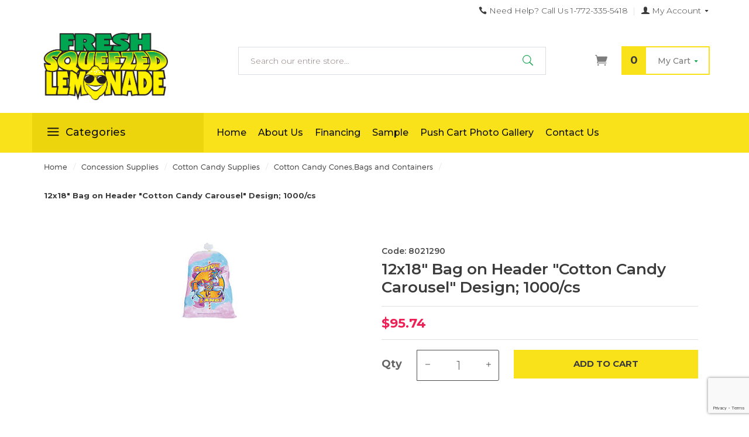

--- FILE ---
content_type: text/html
request_url: https://www.freshsqueezedlemonade.com/12x18-bag-on-header-cotton-candy-carousel-design-1000cs.html
body_size: 20172
content:
<!DOCTYPE html><html lang="en" class="no-js" xmlns:fb="http://ogp.me/ns/fb#"><head><title>12x18" Bag on Header "Cotton Candy Carousel" Design; 1000/cs</title><script type="text/javascript">
var json_url = "https:\/\/www.freshsqueezedlemonade.com\/Merchant5\/json.mvc\u003F";
var json_nosessionurl = "https:\/\/www.freshsqueezedlemonade.com\/Merchant5\/json.mvc\u003F";
var Store_Code = "FSLSF";
</script>
<script type="text/javascript" src="https://www.freshsqueezedlemonade.com/Merchant5/clientside.mvc?T=320923a7&amp;Filename=ajax.js" integrity="sha512-hBYAAq3Edaymi0ELd4oY1JQXKed1b6ng0Ix9vNMtHrWb3FO0tDeoQ95Y/KM5z3XmxcibnvbVujqgLQn/gKBRhA==" crossorigin="anonymous"></script>
<script type="text/javascript" src="https://www.freshsqueezedlemonade.com/Merchant5/clientside.mvc?T=320923a7&amp;Filename=runtime_ui.js" integrity="sha512-TF1khnhYrwc0BocQ+D0K42iMurzLF+xVudr2jw0RdcCX5Vh9XQJiTdtNw6kTWMuuONWE3RlQk3mikhP8frJkjw==" crossorigin="anonymous"></script>
<script type="text/javascript" src="https://www.freshsqueezedlemonade.com/Merchant5/clientside.mvc?T=320923a7&amp;Module_Code=cmp-cssui-searchfield&amp;Filename=runtime.js" integrity="sha512-GT3fQyjPOh3ZvhBeXjc3+okpwb4DpByCirgPrWz6TaihplxQROYh7ilw9bj4wu+hbLgToqAFQuw3SCRJjmGcGQ==" crossorigin="anonymous"></script>
<script type="text/javascript">
var MMSearchField_Search_URL_sep = "https:\/\/www.freshsqueezedlemonade.com\/product-search.html\u003FSearch=";
(function( obj, eventType, fn )
{
if ( obj.addEventListener )
{
obj.addEventListener( eventType, fn, false );
}
else if ( obj.attachEvent )
{
obj.attachEvent( 'on' + eventType, fn );
}
})( window, 'mmsearchfield_override', function()
{
MMSearchField.prototype.onMenuAppendHeader = function(){return null;}MMSearchField.prototype.onMenuAppendItem = function( data ){var span;span = newElement( 'span', null, null, null );span.innerHTML = data;return span;}MMSearchField.prototype.onMenuAppendStoreSearch = function( search_value ){var item;item = newElement( 'div', { 'class': 'mm_searchfield_menuitem mm_searchfield_menuitem_storesearch' }, null, null );item.element_text = newTextNode( 'Search store for product "' + search_value + '"', item );return item;}MMSearchField.prototype.onFocus = function( e ) { ; };MMSearchField.prototype.onBlur = function( e ) { ; };
} );
</script>
<script type="text/javascript">_affirm_config = { public_api_key: "", script: "https://cdn1-sandbox.affirm.com/js/v2/affirm.js" }; (function(l,g,m,e,a,f,b){var d,c=l[m]||{},h=document.createElement(f),n=document.getElementsByTagName(f)[0],k=function(a,b,c){return function(){a[b]._.push([c,arguments])}};c[e]=k(c,e,"set");d=c[e];c[a]={};c[a]._=[];d._=[];c[a][b]=k(c,a,b);a=0;for(b="set add save post open empty reset on off trigger ready setProduct".split(" ");a<b.length;a++)d[b[a]]=k(c,e,b[a]);a=0;for(b=["get","token","url","items"];a<b.length;a++)d[b[a]]=function(){};h.async=!0;h.src=g[f];n.parentNode.insertBefore(h,n);delete g[f];d(g);l[m]=c})(window,_affirm_config,"affirm","checkout","ui","script","ready");</script>	<base href="https://www.freshsqueezedlemonade.com/Merchant5/"><meta charset="utf-8"><meta http-equiv="X-UA-Compatible" content="IE=edge"><meta name="viewport" content="width=device-width, initial-scale=1"><meta name="description" content="12x18&quot; Bag on Header &quot;Cotton Candy Carousel&quot; Design; 1000/cs" />
<meta name="keywords" content="12x18&quot; Bag on Header &quot;Cotton Candy Carousel&quot; Design; 1000/cs" />
<link rel="shortcut icon" type="image/png" href="/Merchant5/favicon.ico"><link href="/Merchant5/humans.txt" rel="author"><link rel="canonical" href="https://www.freshsqueezedlemonade.com/12x18-bag-on-header-cotton-candy-carousel-design-1000cs.html"><link rel="stylesheet" href="themes/levels/css/all.php?v=1"><link rel="stylesheet" href="themes/levels/css/levels2018-customstyles.css?v=1"><link type="text/css" media="all" rel="stylesheet" href="css/00000001/mailchimp.css?T=bf20611f" data-resource-group="css_list" data-resource-code="mailchimp" /><link href="https://fonts.googleapis.com/css?family=Montserrat:300,400,500,600,700" rel="stylesheet"><!--[if lt IE 9]><script src="themes/levels/js/modernizr.js"></script><script src="themes/levels/js/respond.min.js"></script><![endif]--><script type="text/javascript" src="https://www.freshsqueezedlemonade.com/Merchant5/clientside.mvc?T=320923a7&Module_Code=mvga&amp;Filename=mvga.js"></script><link type="text/css" media="all" rel="stylesheet" integrity="sha256-lWOXBr8vqpiy3pliCN1FmPIYkHdcr8Y0nc2BRMranrA= sha384-0K5gx4GPe3B0+RaqthenpKbJBAscHbhUuTd+ZmjJoHkRs98Ms3Pm2S4BvJqkmBdh sha512-wrhf+QxqNNvI+O73Y1XxplLd/Bt2GG2kDlyCGfeByKkupyZlAKZKAHXE2TM9/awtFar6eWl+W9hNO6Mz2QrA6Q==" crossorigin="anonymous" href="https://www.freshsqueezedlemonade.com/Merchant5/json.mvc?Store_Code=FSLSF&amp;Function=CSSResource_Output&amp;CSSResource_Code=mm-theme-styles&T=031ddd0d" data-resource-group="modules" data-resource-code="mm-theme-styles" /><script type="text/javascript" data-resource-group="modules" data-resource-code="recaptcha_v3">
(() =>
{
var script;
script	= document.createElement( 'script' );
script.src	= 'https://www.google.com/recaptcha/api.js?render=6Lefn-ArAAAAAMiCa1d4BefuVOkVMZywROtaUB1h';
document.documentElement.appendChild( script );
} )();
document.addEventListener( 'DOMContentLoaded', () =>
{
var form, element, elements, form_lookup;
form_lookup = new Array();
elements = document.querySelectorAll( 'form input\u005Bname\u003D\"Action\"\u005D\u005Bvalue\u003D\"AUTH\"\u005D, form \u005Bname\u003D\"Action\"\u005D\u005Bvalue\u003D\"ORDR,SHIP,CTAX,AUTH\"\u005D' )
for ( element of elements )
{
if ( element instanceof HTMLFormElement )	form = element;
else if ( element.form instanceof HTMLFormElement )	form = element.form;
else
{
form = null;
while ( element )
{
if ( element instanceof HTMLFormElement )
{
form = element;
break;
}
element = element.parentNode;
}
}
if ( form && ( form_lookup.indexOf( form ) === -1 ) )
{
form_lookup.push( form );
new Miva_reCAPTCHAv3_FormSubmitListener( form, 'payment_authorization' );
}
}
elements = document.querySelectorAll( 'form input\u005Bname\u003D\"Action\"\u005D\u005Bvalue\u003D\"ICST\"\u005D' )
for ( element of elements )
{
if ( element instanceof HTMLFormElement )	form = element;
else if ( element.form instanceof HTMLFormElement )	form = element.form;
else
{
form = null;
while ( element )
{
if ( element instanceof HTMLFormElement )
{
form = element;
break;
}
element = element.parentNode;
}
}
if ( form && ( form_lookup.indexOf( form ) === -1 ) )
{
form_lookup.push( form );
new Miva_reCAPTCHAv3_FormSubmitListener( form, 'customer_account_create' );
}
}
elements = document.querySelectorAll( 'form input\u005Bname\u003D\"Action\"\u005D\u005Bvalue\u003D\"ICSQ\"\u005D, form input\u005Bname\u003D\"Action\"\u005D\u005Bvalue\u005E\u003D\"ICSQ,\"\u005D' )
for ( element of elements )
{
if ( element instanceof HTMLFormElement )	form = element;
else if ( element.form instanceof HTMLFormElement )	form = element.form;
else
{
form = null;
while ( element )
{
if ( element instanceof HTMLFormElement )
{
form = element;
break;
}
element = element.parentNode;
}
}
if ( form && ( form_lookup.indexOf( form ) === -1 ) )
{
form_lookup.push( form );
new Miva_reCAPTCHAv3_FormSubmitListener( form, 'customer_account_quick_create' );
}
}
elements = document.querySelectorAll( 'form input\u005Bname\u003D\"Action\"\u005D\u005Bvalue\u003D\"CSTR\"\u005D' )
for ( element of elements )
{
if ( element instanceof HTMLFormElement )	form = element;
else if ( element.form instanceof HTMLFormElement )	form = element.form;
else
{
form = null;
while ( element )
{
if ( element instanceof HTMLFormElement )
{
form = element;
break;
}
element = element.parentNode;
}
}
if ( form && ( form_lookup.indexOf( form ) === -1 ) )
{
form_lookup.push( form );
new Miva_reCAPTCHAv3_FormSubmitListener( form, 'customer_reset_password' );
}
}
} );
class Miva_reCAPTCHAv3_FormSubmitListener
{
#form;
#submitting;
#event_submit;
#original_submit;
#recaptcha_action;
constructor( form, recaptcha_action )
{
this.#form	= form;
this.#submitting	= false;
this.#original_submit	= form.submit;
this.#recaptcha_action	= recaptcha_action;
this.#event_submit	= ( e ) =>
{
e.stopImmediatePropagation();
e.preventDefault();
//
// Trigger overwritten submit to build reCAPTCHAv3 response, where the original
// form submit will be restored in the callback and the "submit" listener removed.
//
this.#form.submit();
}
this.#form.submit	= () =>
{
if ( this.#submitting )
{
return;
}
this.#submitting = true;
Miva_reCAPTCHAv3_Submit( this.#recaptcha_action, ( token ) =>
{
var input_response;
this.#submitting	= false;
input_response	= document.createElement( 'input' );
input_response.type	= 'hidden';
input_response.name	= 'reCAPTCHAv3_Response';
input_response.value	= token;
this.#form.submit	= this.#original_submit;
this.#form.removeEventListener( 'submit', this.#event_submit, { capture: true } );
this.#form.appendChild( input_response );
if ( this.#form.requestSubmit )	this.#form.requestSubmit();
else	this.#form.dispatchEvent( new Event( 'submit', { bubbles: true, cancelable: true } ) );
} );
};
this.#form.addEventListener( 'submit', this.#event_submit, { capture: true } );
}
}
function Miva_reCAPTCHAv3_Submit( recaptcha_action, callback )
{
try
{
grecaptcha.ready( () => {
try
{
grecaptcha.execute( '6Lefn-ArAAAAAMiCa1d4BefuVOkVMZywROtaUB1h', { action: recaptcha_action } ).then( ( token ) => {
callback( token );
} );
}
catch ( e )
{
setTimeout( () => callback( 'recaptcha failed' ) );
}
} );
}
catch ( e )
{
setTimeout( () => callback( 'recaptcha failed' ) );
}
}
</script><script type="text/javascript" src="scripts/00000001/mailchimp.js?T=9d8d9afc" data-resource-group="head_tag" data-resource-code="mailchimp"></script><script id="mcjs" data-resource-group="head_tag" data-resource-code="mailchimp_tracker">!function(c,h,i,m,p){m=c.createElement(h),p=c.getElementsByTagName(h)[0],m.async=1,m.src=i,p.parentNode.insertBefore(m,p)}(document,"script","https://chimpstatic.com/mcjs-connected/js/users/69c4caee3d284719eaf7f6a5c/739a73cb2076596f1a2f2e6cf.js");</script><script type="text/javascript" src="https://www.freshsqueezedlemonade.com/Merchant5/clientside.mvc?T=320923a7&amp;Filename=runtime.js" integrity="sha512-EiU7WIxWkagpQnQdiP517qf12PSFAddgl4rw2GQi8wZOt6BLZjZIAiX4R53VP0ePnkTricjSB7Edt1Bef74vyg==" crossorigin="anonymous"></script><script type="text/javascript" src="https://www.freshsqueezedlemonade.com/Merchant5/clientside.mvc?T=320923a7&amp;Filename=MivaEvents.js" integrity="sha512-bmgSupmJLB7km5aCuKy2K7B8M09MkqICKWkc+0w/Oex2AJv3EIoOyNPx3f/zwF0PZTuNVaN9ZFTvRsCdiz9XRA==" crossorigin="anonymous"></script><script type="text/javascript" src="https://www.freshsqueezedlemonade.com/Merchant5/clientside.mvc?T=320923a7&amp;Filename=AttributeMachine.js" integrity="sha512-e2qSTe38L8wIQn4VVmCXg72J5IKMG11e3c1u423hqfBc6VT0zY/aG1c//K/UjMA6o0xmTAyxRmPOfEUlOFFddQ==" crossorigin="anonymous"></script><script>AttributeMachine.prototype.Generate_Discount = function (discount) {var discount_div;discount_div = document.createElement('div');discount_div.innerHTML = discount.descrip + ': ' + discount.formatted_discount;return discount_div;};AttributeMachine.prototype.Generate_Swatch = function (product_code, attribute, option) {var swatch = document.createElement('li'),wrap = document.createElement('span'),img = document.createElement('img');img.src = option.image;swatch.setAttribute('alt', option.prompt);swatch.setAttribute('title', option.prompt);swatch.setAttribute('data-code', option.code);swatch.setAttribute('data-color', option.prompt);swatch.appendChild(wrap);wrap.appendChild(img);return swatch;};AttributeMachine.prototype.Swatch_Click = function(input, attribute, option) {var i,swatchNameElement = document.getElementById('js-swatch-name');for (i = 0; i < input.select.options.length; i++) {if (input.select.options[i].value == option.code) {input.select.selectedIndex = i;};};if (attribute.inventory) {this.Attribute_Changed(input);};swatchNameElement.innerHTML = option.prompt;};</script><script type="text/javascript" src="https://www.freshsqueezedlemonade.com/Merchant5/clientside.mvc?T=320923a7&amp;Filename=ImageMachine.js" integrity="sha512-luSn6atUPOw8U8HPV927zNVkcbbDcvbAlaSh/MEWznSCrOzPC2iQVeXSwLabEEn43FBmR6lKN0jhsWKmJR4n1Q==" crossorigin="anonymous"></script><script>var gallery = [],thumbnailIndex = 0;generate_thumbnail_event = new Event('ImageMachine_Generate_Thumbnail');ImageMachine.prototype.ImageMachine_Generate_Thumbnail = function (thumbnail_image, main_image, closeup_image, type_code) {var thumbnail,img;thumbnail = document.createElement('div');thumbnail.className = 'thumbnail-img-wrap';thumbnail.setAttribute('data-index', thumbnailIndex++);if (typeof(thumbnail_image) == 'string' && thumbnail_image.length > 0) {img = document.createElement('img');img.src = thumbnail_image;thumbnail.appendChild(img);};var gallery_image = (typeof(closeup_image) == 'string' && closeup_image.length > 0) ? closeup_image : main_image;gallery.push({src: gallery_image,title: '12x18" Bag on Header "Cotton Candy Carousel" Design; 1000/cs'});document.dispatchEvent(generate_thumbnail_event);return thumbnail;};</script><meta property="og:title" content="12x18&quot; Bag on Header &quot;Cotton Candy Carousel&quot; Design; 1000/cs" /><meta property="og:type" content="product" /><meta property="og:image" content="https://www.freshsqueezedlemonade.com/Merchant5/" /><meta property="og:url" content="https://www.freshsqueezedlemonade.com/12x18-bag-on-header-cotton-candy-carousel-design-1000cs.html" /><meta property="og:site_name" content="Fresh Squeezed Lemonade" /><meta property="og:description" content="Check out the deal on 12x18&quot; Bag on Header &quot;Cotton Candy Carousel&quot; Design; 1000/cs at Fresh Squeezed Lemonade" /></head><body id="js-PROD" class="prod single-column 8021290"><!-- Global site tag (gtag.js) - Google Analytics --><script async src="https://www.googletagmanager.com/gtag/js?id=UA-31199343-2"></script><script>window.dataLayer = window.dataLayer || [];function gtag(){dataLayer.push(arguments);}gtag('js', new Date());gtag('config', 'UA-31199343-2');</script><!-- Facebook Pixel Code --><script>!function(f,b,e,v,n,t,s){if(f.fbq)return;n=f.fbq=function(){n.callMethod?n.callMethod.apply(n,arguments):n.queue.push(arguments)};if(!f._fbq)f._fbq=n;n.push=n;n.loaded=!0;n.version='2.0';n.queue=[];t=b.createElement(e);t.async=!0;t.src=v;s=b.getElementsByTagName(e)[0];s.parentNode.insertBefore(t,s)}(window, document,'script','https://connect.facebook.net/en_US/fbevents.js');fbq('init', '510599436154196');fbq('track', 'PageView');</script><noscript><img height="1" width="1" style="display:none"src="https://www.facebook.com/tr?id=510599436154196&ev=PageView&noscript=1"/></noscript><!-- End Facebook Pixel Code --><!--[if lt IE 9]> <p class="message closable message-info browsehappy align-center"><a href="#" class="close">&times;</a>You are using an <strong>outdated</strong> browser.<br />Please <a href="http://browsehappy.com/" target="_blank" rel="nofollow">upgrade your browser</a> to improve your experience.</p> <![endif]--><nav class="mobile-menu mobile-menu-left"><div class="row mobile-navigation-header"><a href="https://www.freshsqueezedlemonade.com/customer-log-in.html" rel="nofollow" class="column one-third align-center bg-gray white"><span data-rt-icon="&#x61;"></span><small>ACCOUNT</small></a><a href="https://www.freshsqueezedlemonade.com/contact-us.html" rel="nofollow" class="column one-third align-center bg-gray white"><span data-icon="&#xe090;"></span><small>CONTACT</small></a><a href="https://www.freshsqueezedlemonade.com/shopping-cart.html" rel="nofollow" class="column one-third align-center bg-levels-green white"><span data-rt-icon="&#x65;"></span><small>MY CART</small></a></div><div id="js-mobile-navigation" class="mobile-navigation"><ul id="js-navigation-set" class="navigation-set horizontal-drop-down"><li class="level-1"><span class="parent"><a href="https://www.freshsqueezedlemonade.com/cartskiosks.html" target="_self">Carts/Kiosks</a></span><ul><li class="level-2"><span class="parent"><a href="https://www.freshsqueezedlemonade.com/Merchant5/merchant.mvc?Screen=CTGY&Category_Code=beverage_carts" target="_self">Beverage Carts</a></span><ul><li class="level-3"><span><a href="https://www.freshsqueezedlemonade.com/lemonade-carts.html" target="_self">Lemonade Carts</a></span></li><li class="level-3"><span><a href="https://www.freshsqueezedlemonade.com/liquor-carts.html" target="_self">Liquor Carts</a></span></li><li class="level-3"><span><a href="https://www.freshsqueezedlemonade.com/beer-carts.html" target="_self">Beer Carts</a></span></li><li class="level-3"><span><a href="https://www.freshsqueezedlemonade.com/new-custom-carts-1050.html" target="_self">Coffee Carts</a></span></li></ul><span data-name="Beverage Carts" data-rt-icon="d" class="next"></span></li><li class="level-2"><span class="parent"><a href="https://www.freshsqueezedlemonade.com/food-pushcarts.html" target="_self">Food Pushcarts</a></span><ul><li class="level-3"><span><a href="https://www.freshsqueezedlemonade.com/Merchant5/merchant.mvc?Screen=CTGY&Category_Code=drawings_photos" target="_self">Drawings &amp; Photos</a></span></li><li class="level-3"><span><a href="https://www.freshsqueezedlemonade.com/funnel-cake-push-carts.html" target="_self">Funnel Cake Carts</a></span></li><li class="level-3"><span><a href="https://www.freshsqueezedlemonade.com/pretzel-push-carts.html" target="_self">Soft Pretzel Carts</a></span></li><li class="level-3"><span><a href="https://www.freshsqueezedlemonade.com/Merchant5/merchant.mvc?Screen=CTGY&Category_Code=hot_dog_carts" target="_self">Hot Dog Carts</a></span></li><li class="level-3"><span><a href="https://www.freshsqueezedlemonade.com/areapa-carts.html" target="_self">Areapa Carts</a></span></li><li class="level-3"><span><a href="https://www.freshsqueezedlemonade.com/Merchant5/merchant.mvc?Screen=CTGY&Category_Code=grilling_carts" target="_self">Grilling Carts</a></span></li><li class="level-3"><span><a href="https://www.freshsqueezedlemonade.com/taco-push-carts.html" target="_self">Taco Carts</a></span></li><li class="level-3"><span><a href="https://www.freshsqueezedlemonade.com/tatostix-push-carts.html" target="_self">TatoStix Carts</a></span></li><li class="level-3"><span><a href="https://www.freshsqueezedlemonade.com/cotton-candy-push-carts.html" target="_self">Cotton Candy Carts</a></span></li><li class="level-3"><span><a href="https://www.freshsqueezedlemonade.com/condiment-push-carts.html" target="_self">Condiment Carts</a></span></li></ul><span data-name="Food Pushcarts" data-rt-icon="d" class="next"></span></li><li class="level-2"><span><a href="https://www.freshsqueezedlemonade.com/Merchant5/merchant.mvc?Screen=CTGY&Category_Code=design_services" target="_self">Design Services</a></span></li></ul><span data-name="Carts/Kiosks" data-rt-icon="d" class="next"></span></li><li class="level-1"><span class="parent"><a href="https://www.freshsqueezedlemonade.com/tents-inflatable-booths-umbrellas.html" target="_self">Tents, Inflatable Booths, Umbrellas</a></span><ul><li class="level-2"><span class="parent"><a href="https://www.freshsqueezedlemonade.com/inflatable-booths.html" target="_self">Inflatable Booths</a></span><ul><li class="level-3"><span><a href="https://www.freshsqueezedlemonade.com/inflatable-lemonade-booth-arms.html" target="_self">Lemonade Booth</a></span></li><li class="level-3"><span><a href="https://www.freshsqueezedlemonade.com/inflatable-ice-cream-booths.html" target="_self">Ice Cream Booth</a></span></li><li class="level-3"><span><a href="https://www.freshsqueezedlemonade.com/inflatable-tiki-booths.html" target="_self">Tiki Booth</a></span></li><li class="level-3"><span><a href="https://www.freshsqueezedlemonade.com/Merchant5/merchant.mvc?Screen=CTGY&Category_Code=custom_designed_inflatables" target="_self">Custom Designed Inflatables</a></span></li></ul><span data-name="Inflatable Booths" data-rt-icon="d" class="next"></span></li><li class="level-2"><span class="parent"><a href="https://www.freshsqueezedlemonade.com/custom-tents.html" target="_self">Custom Tents</a></span><ul><li class="level-3"><span><a href="https://www.freshsqueezedlemonade.com/Merchant5/merchant.mvc?Screen=CTGY&Category_Code=custom_tents_design_serivces" target="_self">Design Services</a></span></li></ul><span data-name="Custom Tents" data-rt-icon="d" class="next"></span></li><li class="level-2"><span class="parent"><a href="https://www.freshsqueezedlemonade.com/Merchant5/merchant.mvc?Screen=CTGY&Category_Code=swooper_flags_accessories" target="_self">Swooper Flags &amp; Accessories</a></span><ul><li class="level-3"><span><a href="https://www.freshsqueezedlemonade.com/Merchant5/merchant.mvc?Screen=CTGY&Category_Code=Swooper+Flags" target="_self">Flags</a></span></li><li class="level-3"><span><a href="https://www.freshsqueezedlemonade.com/Merchant5/merchant.mvc?Screen=CTGY&Category_Code=flag_poles_accessories" target="_self">Flag Poles &amp; Accessories</a></span></li></ul><span data-name="Swooper Flags & Accessories" data-rt-icon="d" class="next"></span></li><li class="level-2"><span class="parent"><a href="https://www.freshsqueezedlemonade.com/Merchant5/merchant.mvc?Screen=CTGY&Category_Code=Umbrella" target="_self">Push Cart Umbrellas</a></span><ul><li class="level-3"><span><a href="https://www.freshsqueezedlemonade.com/Merchant5/merchant.mvc?Screen=CTGY&Category_Code=hot_dog_umbrellas" target="_self">Hot Dog Umbrellas</a></span></li><li class="level-3"><span><a href="https://www.freshsqueezedlemonade.com/Merchant5/merchant.mvc?Screen=CTGY&Category_Code=ice_cream_umbrellas" target="_self">Ice Cream Umbrellas</a></span></li><li class="level-3"><span><a href="https://www.freshsqueezedlemonade.com/Merchant5/merchant.mvc?Screen=CTGY&Category_Code=italian_ice_umbrellas" target="_self">Italian Ice Umbrellas</a></span></li><li class="level-3"><span><a href="https://www.freshsqueezedlemonade.com/Merchant5/merchant.mvc?Screen=CTGY&Category_Code=Lemonade+Umbrella" target="_self">Lemonade Umbrella</a></span></li><li class="level-3"><span><a href="https://www.freshsqueezedlemonade.com/Merchant5/merchant.mvc?Screen=CTGY&Category_Code=pretzel_umbrellas" target="_self">Pretzel Umbrellas</a></span></li><li class="level-3"><span><a href="https://www.freshsqueezedlemonade.com/Merchant5/merchant.mvc?Screen=CTGY&Category_Code=custom_umbrellas" target="_self">Custom Umbrellas</a></span></li><li class="level-3"><span><a href="https://www.freshsqueezedlemonade.com/Merchant5/merchant.mvc?Screen=CTGY&Category_Code=umbrella_bases" target="_self">Umbrella Bases</a></span></li></ul><span data-name="Push Cart Umbrellas" data-rt-icon="d" class="next"></span></li></ul><span data-name="Tents, Inflatable Booths, Umbrellas" data-rt-icon="d" class="next"></span></li><li class="level-1"><span class="parent"><a href="https://www.freshsqueezedlemonade.com/concession-equipment.html" target="_self">Concession Equipment</a></span><ul><li class="level-2"><span class="parent"><a href="https://www.freshsqueezedlemonade.com/beverage-equipment-1829.html" target="_self">Beverage Equipment</a></span><ul><li class="level-3"><span><a href="https://www.freshsqueezedlemonade.com/Merchant5/merchant.mvc?Screen=CTGY&Category_Code=beverage_dispensers_equipment" target="_self">Beverage Dispensers</a></span></li></ul><span data-name="Beverage Equipment" data-rt-icon="d" class="next"></span></li><li class="level-2"><span class="parent"><a href="https://www.freshsqueezedlemonade.com/stadium-ice-merchandisers.html" target="_self">Beverage Merchandisers</a></span><ul><li class="level-3"><span><a href="https://www.freshsqueezedlemonade.com/Merchant5/merchant.mvc?Screen=CTGY&Category_Code=ice_hawk_beverage_cooler_w_lid" target="_self">Ice Hawk Beverage Cooler w/ lid</a></span></li><li class="level-3"><span><a href="https://www.freshsqueezedlemonade.com/Merchant5/merchant.mvc?Screen=CTGY&Category_Code=avalanche_i_with_casters_lid" target="_self">Avalanche I with Casters &amp; Lid</a></span></li><li class="level-3"><span><a href="https://www.freshsqueezedlemonade.com/Merchant5/merchant.mvc?Screen=CTGY&Category_Code=texas_tanker" target="_self">Texas Tanker</a></span></li><li class="level-3"><span><a href="https://www.freshsqueezedlemonade.com/Merchant5/merchant.mvc?Screen=CTGY&Category_Code=iceberg_ice-down_merchandiser" target="_self">Iceberg Ice-down Merchandiser</a></span></li><li class="level-3"><span><a href="https://www.freshsqueezedlemonade.com/Merchant5/merchant.mvc?Screen=CTGY&Category_Code=frost_box" target="_self">Frost Box</a></span></li><li class="level-3"><span><a href="https://www.freshsqueezedlemonade.com/Merchant5/merchant.mvc?Screen=CTGY&Category_Code=ice-down_push_cart" target="_self">Ice-down Push Cart</a></span></li><li class="level-3"><span><a href="https://www.freshsqueezedlemonade.com/Merchant5/merchant.mvc?Screen=CTGY&Category_Code=maximizer" target="_self">Maximizer</a></span></li></ul><span data-name="Beverage Merchandisers" data-rt-icon="d" class="next"></span></li><li class="level-2"><span class="parent"><a href="https://www.freshsqueezedlemonade.com/Merchant5/merchant.mvc?Screen=CTGY&Category_Code=blackstone_griddles_accessories" target="_self">Blackstone Griddles &amp; Accessories</a></span><ul><li class="level-3"><span><a href="https://www.freshsqueezedlemonade.com/Merchant5/merchant.mvc?Screen=CTGY&Category_Code=electric_griddle" target="_self">Electric Griddle</a></span></li><li class="level-3"><span><a href="https://www.freshsqueezedlemonade.com/Merchant5/merchant.mvc?Screen=CTGY&Category_Code=gas_griddle" target="_self">Gas Griddle</a></span></li><li class="level-3"><span><a href="https://www.freshsqueezedlemonade.com/Merchant5/merchant.mvc?Screen=CTGY&Category_Code=griddle_accessories" target="_self">Griddle Accessories</a></span></li><li class="level-3"><span><a href="https://www.freshsqueezedlemonade.com/Merchant5/merchant.mvc?Screen=CTGY&Category_Code=griddle_covers" target="_self">Griddle Covers</a></span></li><li class="level-3"><span><a href="https://www.freshsqueezedlemonade.com/Merchant5/merchant.mvc?Screen=CTGY&Category_Code=blackstone_pizza_oven" target="_self">Blackstone Pizza Oven</a></span></li></ul><span data-name="Blackstone Griddles & Accessories" data-rt-icon="d" class="next"></span></li><li class="level-2"><span class="parent"><a href="https://www.freshsqueezedlemonade.com/candy-apple-equipment.html" target="_self">Candy/Caramel Apple Equipment</a></span><ul><li class="level-3"><span><a href="https://www.freshsqueezedlemonade.com/candy-caramel-apple-equipment.html" target="_self">Candy Apple Stoves</a></span></li><li class="level-3"><span><a href="https://www.freshsqueezedlemonade.com/apple-hacker-and-accessories.html" target="_self">Apple Hacker and Accessories</a></span></li></ul><span data-name="Candy/Caramel Apple Equipment" data-rt-icon="d" class="next"></span></li><li class="level-2"><span class="parent"><a href="https://www.freshsqueezedlemonade.com/condiment-equipment.html" target="_self">Condiment Dispensing Equipment</a></span><ul><li class="level-3"><span><a href="https://www.freshsqueezedlemonade.com/Merchant5/merchant.mvc?Screen=CTGY&Category_Code=Food-Serving-Pumps" target="_self">Pump &amp; Dispensers</a></span></li><li class="level-3"><span><a href="https://www.freshsqueezedlemonade.com/Merchant5/merchant.mvc?Screen=CTGY&Category_Code=inset_pan_jar_Pumps" target="_self">Inset, Pan &amp; Jar Pumps</a></span></li><li class="level-3"><span><a href="https://www.freshsqueezedlemonade.com/Merchant5/merchant.mvc?Screen=CTGY&Category_Code=Fountain-Jar-Bars" target="_self">Fountain Jar Stations</a></span></li><li class="level-3"><span><a href="https://www.freshsqueezedlemonade.com/speciality-dispensers.html" target="_self">Speciality Dispensers</a></span></li><li class="level-3"><span><a href="https://www.freshsqueezedlemonade.com/condiment-stations.html" target="_self">Condiment Stations</a></span></li></ul><span data-name="Condiment Dispensing Equipment" data-rt-icon="d" class="next"></span></li><li class="level-2"><span class="parent"><a href="https://www.freshsqueezedlemonade.com/cotton-candy-equipment.html" target="_self">Cotton Candy Equipment</a></span><ul><li class="level-3"><span><a href="https://www.freshsqueezedlemonade.com/cotton-candy-machines.html" target="_self">Cotton Candy Machines</a></span></li><li class="level-3"><span><a href="https://www.freshsqueezedlemonade.com/cotton-candy-bubbles.html" target="_self">Cotton Candy Bubbles</a></span></li></ul><span data-name="Cotton Candy Equipment" data-rt-icon="d" class="next"></span></li><li class="level-2"><span class="parent"><a href="https://www.freshsqueezedlemonade.com/Merchant5/merchant.mvc?Screen=CTGY&Category_Code=dry_food_dispensers" target="_self">Dry Food Dispensers</a></span><ul><li class="level-3"><span><a href="https://www.freshsqueezedlemonade.com/Merchant5/merchant.mvc?Screen=CTGY&Category_Code=food_candy_dispensers" target="_self">Food &amp; Candy Dispensers</a></span></li><li class="level-3"><span><a href="https://www.freshsqueezedlemonade.com/Merchant5/merchant.mvc?Screen=CTGY&Category_Code=seasoning_dispensers" target="_self">Seasoning Dispensers</a></span></li><li class="level-3"><span><a href="https://www.freshsqueezedlemonade.com/Merchant5/merchant.mvc?Screen=CTGY&Category_Code=sweetner_dispensers" target="_self">Sweetner Dispensers</a></span></li></ul><span data-name="Dry Food Dispensers" data-rt-icon="d" class="next"></span></li><li class="level-2"><span class="parent"><a href="https://www.freshsqueezedlemonade.com/Merchant5/merchant.mvc?Screen=CTGY&Category_Code=Food-Warmers" target="_self">Food Warmers</a></span><ul><li class="level-3"><span><a href="https://www.freshsqueezedlemonade.com/Merchant5/merchant.mvc?Screen=CTGY&Category_Code=soup_chili_warmers" target="_self">Soup/Chili Warmers</a></span></li><li class="level-3"><span><a href="https://www.freshsqueezedlemonade.com/Merchant5/merchant.mvc?Screen=CTGY&Category_Code=hot_topping_dispensers" target="_self">Hot Topping Dispensers</a></span></li><li class="level-3"><span><a href="https://www.freshsqueezedlemonade.com/Merchant5/merchant.mvc?Screen=CTGY&Category_Code=pretzel_display_warmers" target="_self">Pretzel Display/Warmers</a></span></li><li class="level-3"><span><a href="https://www.freshsqueezedlemonade.com/Merchant5/merchant.mvc?Screen=CTGY&Category_Code=heated_bun_warmers" target="_self">Heated Bun Warmers</a></span></li><li class="level-3"><span><a href="https://www.freshsqueezedlemonade.com/Merchant5/merchant.mvc?Screen=CTGY&Category_Code=Food-Warmers_nacho_cheese_dispenser" target="_self">Nacho Cheese Dispenser</a></span></li></ul><span data-name="Food Warmers" data-rt-icon="d" class="next"></span></li><li class="level-2"><span class="parent"><a href="https://www.freshsqueezedlemonade.com/Merchant5/merchant.mvc?Screen=CTGY&Category_Code=french_fry_utensils" target="_self">French Fry Utensils</a></span><ul><li class="level-3"><span><a href="https://www.freshsqueezedlemonade.com/Merchant5/merchant.mvc?Screen=CTGY&Category_Code=french_fry_fryers" target="_self">Fryers</a></span></li><li class="level-3"><span><a href="https://www.freshsqueezedlemonade.com/Merchant5/merchant.mvc?Screen=CTGY&Category_Code=french_fry_accesories" target="_self">French fry Accesories</a></span></li></ul><span data-name="French Fry Utensils" data-rt-icon="d" class="next"></span></li><li class="level-2"><span class="parent"><a href="https://www.freshsqueezedlemonade.com/Merchant5/merchant.mvc?Screen=CTGY&Category_Code=fryers_equipment" target="_self">Fryers</a></span><ul><li class="level-3"><span><a href="https://www.freshsqueezedlemonade.com/Merchant5/merchant.mvc?Screen=CTGY&Category_Code=electric_fryers" target="_self">Electric Fryers</a></span></li><li class="level-3"><span><a href="https://www.freshsqueezedlemonade.com/Merchant5/merchant.mvc?Screen=CTGY&Category_Code=gas_fryers" target="_self">Gas Fryers</a></span></li></ul><span data-name="Fryers" data-rt-icon="d" class="next"></span></li><li class="level-2"><span class="parent"><a href="https://www.freshsqueezedlemonade.com/funnel-cake-waffle-equipment.html" target="_self">Funnel Cake Equipment</a></span><ul><li class="level-3"><span><a href="https://www.freshsqueezedlemonade.com/electric-funnel-cake-fryers.html" target="_self">Funnel Cake Fryers</a></span></li><li class="level-3"><span><a href="https://www.freshsqueezedlemonade.com/funnel-cake-accessories.html" target="_self">Funnel Cake Accessories</a></span></li></ul><span data-name="Funnel Cake Equipment" data-rt-icon="d" class="next"></span></li><li class="level-2"><span class="parent"><a href="https://www.freshsqueezedlemonade.com/Merchant5/merchant.mvc?Screen=CTGY&Category_Code=Coolers" target="_self">Grizzly Coolers</a></span><ul><li class="level-3"><span><a href="https://www.freshsqueezedlemonade.com/Merchant5/merchant.mvc?Screen=CTGY&Category_Code=grizzly_15_20_40" target="_self">Grizzly 15, 20  &amp; 40</a></span></li><li class="level-3"><span><a href="https://www.freshsqueezedlemonade.com/Merchant5/merchant.mvc?Screen=CTGY&Category_Code=grizzly_60_75" target="_self">Grizzly 60 &amp; 75</a></span></li><li class="level-3"><span><a href="https://www.freshsqueezedlemonade.com/Merchant5/merchant.mvc?Screen=CTGY&Category_Code=grizzly_100" target="_self">Grizzly 100</a></span></li><li class="level-3"><span><a href="https://www.freshsqueezedlemonade.com/Merchant5/merchant.mvc?Screen=CTGY&Category_Code=grizzly_165" target="_self">Grizzly 165</a></span></li><li class="level-3"><span><a href="https://www.freshsqueezedlemonade.com/Merchant5/merchant.mvc?Screen=CTGY&Category_Code=grizzly_400" target="_self">Grizzly 400</a></span></li></ul><span data-name="Grizzly Coolers" data-rt-icon="d" class="next"></span></li><li class="level-2"><span class="parent"><a href="https://www.freshsqueezedlemonade.com/commercial-blenders.html" target="_self">Commercial Blenders</a></span><ul><li class="level-3"><span><a href="https://www.freshsqueezedlemonade.com/Merchant5/merchant.mvc?Screen=CTGY&Category_Code=hamilton_beach_blenders" target="_self">Hamilton Beach</a></span></li></ul><span data-name="Commercial Blenders" data-rt-icon="d" class="next"></span></li><li class="level-2"><span class="parent"><a href="https://www.freshsqueezedlemonade.com/hot-dog-equipment.html" target="_self">Hot Dog Equipment</a></span><ul><li class="level-3"><span><a href="https://www.freshsqueezedlemonade.com/Merchant5/merchant.mvc?Screen=CTGY&Category_Code=steamers" target="_self">Hot Dog Steamers</a></span></li><li class="level-3"><span><a href="https://www.freshsqueezedlemonade.com/hot-dog-rollers.html" target="_self">Hot Dog Rollers</a></span></li><li class="level-3"><span><a href="https://www.freshsqueezedlemonade.com/heated-bun-warmers-1909.html" target="_self">Heated Bun Warmers</a></span></li></ul><span data-name="Hot Dog Equipment" data-rt-icon="d" class="next"></span></li><li class="level-2"><span><a href="https://www.freshsqueezedlemonade.com/Merchant5/merchant.mvc?Screen=CTGY&Category_Code=ice_tea_equipment" target="_self">Iced Tea Equipment</a></span></li><li class="level-2"><span class="parent"><a href="https://www.freshsqueezedlemonade.com/nachos-equipment.html" target="_self">Nachos Equipment</a></span><ul><li class="level-3"><span><a href="https://www.freshsqueezedlemonade.com/nacho-display-cabinets.html" target="_self">Nacho Display Cabinets</a></span></li><li class="level-3"><span><a href="https://www.freshsqueezedlemonade.com/Merchant5/merchant.mvc?Screen=CTGY&Category_Code=nacho_cheese_dispenser" target="_self">Nacho Cheese Dispenser</a></span></li><li class="level-3"><span><a href="https://www.freshsqueezedlemonade.com/nacho-cheese-warmers.html" target="_self">Nacho Cheese Warmers</a></span></li></ul><span data-name="Nachos Equipment" data-rt-icon="d" class="next"></span></li><li class="level-2"><span class="parent"><a href="https://www.freshsqueezedlemonade.com/Merchant5/merchant.mvc?Screen=CTGY&Category_Code=ovens" target="_self">Ovens</a></span><ul><li class="level-3"><span><a href="https://www.freshsqueezedlemonade.com/Merchant5/merchant.mvc?Screen=CTGY&Category_Code=electric_ovens" target="_self">Electric Ovens</a></span></li><li class="level-3"><span><a href="https://www.freshsqueezedlemonade.com/Merchant5/merchant.mvc?Screen=CTGY&Category_Code=gas_ovens" target="_self">Gas Ovens</a></span></li><li class="level-3"><span><a href="https://www.freshsqueezedlemonade.com/Merchant5/merchant.mvc?Screen=CTGY&Category_Code=convection_ovens" target="_self">Convection Ovens</a></span></li></ul><span data-name="Ovens" data-rt-icon="d" class="next"></span></li><li class="level-2"><span class="parent"><a href="https://www.freshsqueezedlemonade.com/Merchant5/merchant.mvc?Screen=CTGY&Category_Code=Pizza_Equipment" target="_self">Pizza Equipment</a></span><ul><li class="level-3"><span><a href="https://www.freshsqueezedlemonade.com/pizza-ovens.html" target="_self">Ovens</a></span></li><li class="level-3"><span><a href="https://www.freshsqueezedlemonade.com/warmers.html" target="_self">Warmers</a></span></li></ul><span data-name="Pizza Equipment" data-rt-icon="d" class="next"></span></li><li class="level-2"><span class="parent"><a href="https://www.freshsqueezedlemonade.com/popcorn-equipment.html" target="_self">Popcorn Equipment</a></span><ul><li class="level-3"><span><a href="https://www.freshsqueezedlemonade.com/popcorn-poppers.html" target="_self">Popcorn Poppers</a></span></li><li class="level-3"><span><a href="https://www.freshsqueezedlemonade.com/hot-butter-dispenser.html" target="_self">Popcorn Butter Dispensers</a></span></li><li class="level-3"><span><a href="https://www.freshsqueezedlemonade.com/popcorn-carts-and-wagons.html" target="_self">Popcorn Carts and Wagons</a></span></li></ul><span data-name="Popcorn Equipment" data-rt-icon="d" class="next"></span></li><li class="level-2"><span class="parent"><a href="https://www.freshsqueezedlemonade.com/Merchant5/merchant.mvc?Screen=CTGY&Category_Code=soft_pretzel_equipment" target="_self">Pretzel Equipment</a></span><ul><li class="level-3"><span><a href="https://www.freshsqueezedlemonade.com/pretzel-merchandisers.html" target="_self">Pretzel Merchandisers</a></span></li></ul><span data-name="Pretzel Equipment" data-rt-icon="d" class="next"></span></li><li class="level-2"><span class="parent"><a href="https://www.freshsqueezedlemonade.com/Merchant5/merchant.mvc?Screen=CTGY&Category_Code=racks_cup_dispensers" target="_self">Racks &amp; Cup Dispensers</a></span><ul><li class="level-3"><span><a href="https://www.freshsqueezedlemonade.com/Merchant5/merchant.mvc?Screen=CTGY&Category_Code=chip_snack_rack" target="_self">Chip/Snack Rack</a></span></li><li class="level-3"><span><a href="https://www.freshsqueezedlemonade.com/Merchant5/merchant.mvc?Screen=CTGY&Category_Code=cup_organizers_dispensers" target="_self">Cup Organizers &amp; Dispensers</a></span></li></ul><span data-name="Racks & Cup Dispensers" data-rt-icon="d" class="next"></span></li><li class="level-2"><span class="parent"><a href="https://www.freshsqueezedlemonade.com/sanitary-equipment.html" target="_self">Sanitary Equipment</a></span><ul><li class="level-3"><span><a href="https://www.freshsqueezedlemonade.com/automatic-hand-sanitizing.html" target="_self">Automatic Hand Sanitizing</a></span></li><li class="level-3"><span><a href="https://www.freshsqueezedlemonade.com/touchless-hand-sanitizing.html" target="_self">Touchless Hand Sanitizing</a></span></li></ul><span data-name="Sanitary Equipment" data-rt-icon="d" class="next"></span></li><li class="level-2"><span class="parent"><a href="https://www.freshsqueezedlemonade.com/snow-cone-equipment.html" target="_self">Snow Cone Equipment</a></span><ul><li class="level-3"><span><a href="https://www.freshsqueezedlemonade.com/snow-cone-machines.html" target="_self">Snow Cone Machines</a></span></li><li class="level-3"><span><a href="https://www.freshsqueezedlemonade.com/Merchant5/merchant.mvc?Screen=CTGY&Category_Code=snow_cone_trays" target="_self">Snow Cone Trays</a></span></li></ul><span data-name="Snow Cone Equipment" data-rt-icon="d" class="next"></span></li><li class="level-2"><span><a href="https://www.freshsqueezedlemonade.com/tatostix-equipment.html" target="_self">TatoStix Equipment</a></span></li></ul><span data-name="Concession Equipment" data-rt-icon="d" class="next"></span></li><li class="level-1"><span class="parent"><a href="https://www.freshsqueezedlemonade.com/concession-supplies.html" target="_self">Concession Supplies</a></span><ul><li class="level-2"><span class="parent"><a href="https://www.freshsqueezedlemonade.com/Merchant5/merchant.mvc?Screen=CTGY&Category_Code=Lemonade+Cups" target="_self">Drinkware</a></span><ul><li class="level-3"><span><a href="https://www.freshsqueezedlemonade.com/Merchant5/merchant.mvc?Screen=CTGY&Category_Code=lemonade_cups_drinkware" target="_self">Lemonade Cups</a></span></li><li class="level-3"><span><a href="https://www.freshsqueezedlemonade.com/tanker-cups.html" target="_self">Tanker Cups</a></span></li><li class="level-3"><span><a href="https://www.freshsqueezedlemonade.com/Merchant5/merchant.mvc?Screen=CTGY&Category_Code=novelty_cups" target="_self">Novelty Cups</a></span></li><li class="level-3"><span><a href="https://www.freshsqueezedlemonade.com/hot-beverage-cups.html" target="_self">Hot Beverage Cups</a></span></li></ul><span data-name="Drinkware" data-rt-icon="d" class="next"></span></li><li class="level-2"><span class="parent"><a href="https://www.freshsqueezedlemonade.com/cutlery.html" target="_self">Cutlery</a></span><ul><li class="level-3"><span><a href="https://www.freshsqueezedlemonade.com/environmentally-friendly.html" target="_self">Environmentally Friendly</a></span></li><li class="level-3"><span><a href="https://www.freshsqueezedlemonade.com/plastic-1948.html" target="_self">Plastic</a></span></li></ul><span data-name="Cutlery" data-rt-icon="d" class="next"></span></li><li class="level-2"><span class="parent"><a href="https://www.freshsqueezedlemonade.com/paper-products.html" target="_self">Paper Products</a></span><ul><li class="level-3"><span><a href="https://www.freshsqueezedlemonade.com/food-trays.html" target="_self">Food Trays</a></span></li><li class="level-3"><span><a href="https://www.freshsqueezedlemonade.com/Merchant5/merchant.mvc?Screen=CTGY&Category_Code=napkins" target="_self">Napkins</a></span></li><li class="level-3"><span><a href="https://www.freshsqueezedlemonade.com/waxed-deli-sheets.html" target="_self">Waxed Deli Sheets</a></span></li><li class="level-3"><span><a href="https://www.freshsqueezedlemonade.com/foil.html" target="_self">Foil</a></span></li><li class="level-3"><span><a href="https://www.freshsqueezedlemonade.com/Merchant5/merchant.mvc?Screen=CTGY&Category_Code=hot_dog_bags" target="_self">Hot Dog Bags</a></span></li><li class="level-3"><span><a href="https://www.freshsqueezedlemonade.com/Merchant5/merchant.mvc?Screen=CTGY&Category_Code=pretzel_bags" target="_self">Pretzel Bags</a></span></li><li class="level-3"><span><a href="https://www.freshsqueezedlemonade.com/Merchant5/merchant.mvc?Screen=CTGY&Category_Code=elephant_ear_bags" target="_self">Elephant Ear Bags</a></span></li><li class="level-3"><span><a href="https://www.freshsqueezedlemonade.com/specialty-plates.html" target="_self">Specialty Plates</a></span></li><li class="level-3"><span><a href="https://www.freshsqueezedlemonade.com/food-buckets.html" target="_self">French Fry Cups and Buckets</a></span></li><li class="level-3"><span><a href="https://www.freshsqueezedlemonade.com/popcorn-boxes-and-bags.html" target="_self">Popcorn Boxes</a></span></li></ul><span data-name="Paper Products" data-rt-icon="d" class="next"></span></li><li class="level-2"><span class="parent"><a href="https://www.freshsqueezedlemonade.com/cotton-candy-supplies-1932.html" target="_self">Cotton Candy Supplies</a></span><ul><li class="level-3"><span><a href="https://www.freshsqueezedlemonade.com/cotton-candy-bags-cones-and-containers.html" target="_self">Cotton Candy Cones,Bags and Containers</a></span></li><li class="level-3"><span><a href="https://www.freshsqueezedlemonade.com/cotton-candy-flossine-and-flossugar.html" target="_self">Cotton Candy Flossine and Flossugar</a></span></li></ul><span data-name="Cotton Candy Supplies" data-rt-icon="d" class="next"></span></li><li class="level-2"><span class="parent"><a href="https://www.freshsqueezedlemonade.com/popcorn-supplies.html" target="_self">Popcorn Supplies</a></span><ul><li class="level-3"><span><a href="https://www.freshsqueezedlemonade.com/Merchant5/merchant.mvc?Screen=CTGY&Category_Code=popcorn_and_oil" target="_self">Popcorn and Oil</a></span></li><li class="level-3"><span><a href="https://www.freshsqueezedlemonade.com/popcorn-bags-and-buckets.html" target="_self">Popcorn Bags and Buckets</a></span></li><li class="level-3"><span><a href="https://www.freshsqueezedlemonade.com/popcorn-toppings.html" target="_self">Popcorn Toppings</a></span></li></ul><span data-name="Popcorn Supplies" data-rt-icon="d" class="next"></span></li><li class="level-2"><span class="parent"><a href="https://www.freshsqueezedlemonade.com/funnel-cake-supplies.html" target="_self">Funnel Cake Supplies</a></span><ul><li class="level-3"><span><a href="https://www.freshsqueezedlemonade.com/funnel-cake-mix-and-toppings.html" target="_self">Funnel Cake Mix and Toppings</a></span></li><li class="level-3"><span><a href="https://www.freshsqueezedlemonade.com/funnel-cake-plates-and-bags.html" target="_self">Funnel Cake Plates and Bags</a></span></li></ul><span data-name="Funnel Cake Supplies" data-rt-icon="d" class="next"></span></li><li class="level-2"><span class="parent"><a href="https://www.freshsqueezedlemonade.com/Merchant5/merchant.mvc?Screen=CTGY&Category_Code=elephearsup" target="_self">Elephant Ear Supplies</a></span><ul><li class="level-3"><span><a href="https://www.freshsqueezedlemonade.com/Merchant5/merchant.mvc?Screen=CTGY&Category_Code=elephears_bags" target="_self">Bags</a></span></li><li class="level-3"><span><a href="https://www.freshsqueezedlemonade.com/Merchant5/merchant.mvc?Screen=CTGY&Category_Code=elephears_plates" target="_self">Plates</a></span></li><li class="level-3"><span><a href="https://www.freshsqueezedlemonade.com/Merchant5/merchant.mvc?Screen=CTGY&Category_Code=elephantears_cups" target="_self">Cups</a></span></li></ul><span data-name="Elephant Ear Supplies" data-rt-icon="d" class="next"></span></li><li class="level-2"><span class="parent"><a href="https://www.freshsqueezedlemonade.com/Merchant5/merchant.mvc?Screen=CTGY&Category_Code=soft_pretzel_supplies" target="_self">Pretzel Supplies</a></span><ul><li class="level-3"><span><a href="https://www.freshsqueezedlemonade.com/Merchant5/merchant.mvc?Screen=CTGY&Category_Code=pretzel_supplies_bags" target="_self">Bags</a></span></li><li class="level-3"><span><a href="https://www.freshsqueezedlemonade.com/Merchant5/merchant.mvc?Screen=CTGY&Category_Code=pretzel_supplies_plates" target="_self">Plates</a></span></li><li class="level-3"><span><a href="https://www.freshsqueezedlemonade.com/Merchant5/merchant.mvc?Screen=CTGY&Category_Code=pretzel_supplies_cups" target="_self">Cups</a></span></li></ul><span data-name="Pretzel Supplies" data-rt-icon="d" class="next"></span></li><li class="level-2"><span class="parent"><a href="https://www.freshsqueezedlemonade.com/snow-cone-supplies.html" target="_self">Snow Cone Supplies</a></span><ul><li class="level-3"><span><a href="https://www.freshsqueezedlemonade.com/sno-cone-cups.html" target="_self">Sno Cone Cups</a></span></li><li class="level-3"><span><a href="https://www.freshsqueezedlemonade.com/sno-cone-flavoring.html" target="_self">Sno Cone Flavoring</a></span></li><li class="level-3"><span><a href="https://www.freshsqueezedlemonade.com/Merchant5/merchant.mvc?Screen=CTGY&Category_Code=snow_cone_scoops" target="_self">Snow Cone Scoops</a></span></li></ul><span data-name="Snow Cone Supplies" data-rt-icon="d" class="next"></span></li><li class="level-2"><span class="parent"><a href="https://www.freshsqueezedlemonade.com/candy-caramel-apple-supplies.html" target="_self">Candy/Caramel Apple Supplies</a></span><ul><li class="level-3"><span><a href="https://www.freshsqueezedlemonade.com/caramel-apple-dips.html" target="_self">Caramel Apple Dips</a></span></li><li class="level-3"><span><a href="https://www.freshsqueezedlemonade.com/candycaramel-sticks-bags-trays.html" target="_self">Candy/Caramel Sticks, Bags, Trays</a></span></li></ul><span data-name="Candy/Caramel Apple Supplies" data-rt-icon="d" class="next"></span></li><li class="level-2"><span class="parent"><a href="https://www.freshsqueezedlemonade.com/french-fry-supplies.html" target="_self">French Fry Supplies</a></span><ul><li class="level-3"><span><a href="https://www.freshsqueezedlemonade.com/Merchant5/merchant.mvc?Screen=CTGY&Category_Code=French-Fry-Supplies_french_fry_cups_and_buckets" target="_self">French Fry Cups and Buckets</a></span></li><li class="level-3"><span><a href="https://www.freshsqueezedlemonade.com/french-fry-seasonings.html" target="_self">French Fry Seasonings</a></span></li></ul><span data-name="French Fry Supplies" data-rt-icon="d" class="next"></span></li><li class="level-2"><span class="parent"><a href="https://www.freshsqueezedlemonade.com/corn-dog-supplies.html" target="_self">Corn Dog Supplies</a></span><ul><li class="level-3"><span><a href="https://www.freshsqueezedlemonade.com/Merchant5/merchant.mvc?Screen=CTGY&Category_Code=corn_dog_supplies_cups" target="_self">Cups</a></span></li><li class="level-3"><span><a href="https://www.freshsqueezedlemonade.com/Merchant5/merchant.mvc?Screen=CTGY&Category_Code=corn_dog_supplies_sticks" target="_self">Sticks</a></span></li><li class="level-3"><span><a href="https://www.freshsqueezedlemonade.com/Merchant5/merchant.mvc?Screen=CTGY&Category_Code=corn_dog_supplies_batter" target="_self">Batter</a></span></li><li class="level-3"><span><a href="https://www.freshsqueezedlemonade.com/Merchant5/merchant.mvc?Screen=CTGY&Category_Code=corn_stick_holder" target="_self">Corn Stick Holder</a></span></li></ul><span data-name="Corn Dog Supplies" data-rt-icon="d" class="next"></span></li><li class="level-2"><span class="parent"><a href="https://www.freshsqueezedlemonade.com/nacho-supplies.html" target="_self">Nacho Supplies</a></span><ul><li class="level-3"><span><a href="https://www.freshsqueezedlemonade.com/nacho-cheese-and-toppings.html" target="_self">Nacho Cheese and Toppings</a></span></li><li class="level-3"><span><a href="https://www.freshsqueezedlemonade.com/nacho-trays-and-buckets.html" target="_self">Nacho Trays and Buckets</a></span></li></ul><span data-name="Nacho Supplies" data-rt-icon="d" class="next"></span></li><li class="level-2"><span class="parent"><a href="https://www.freshsqueezedlemonade.com/slushie-smoothie-supplies.html" target="_self">Slushie &amp; Smoothie Supplies</a></span><ul><li class="level-3"><span><a href="https://www.freshsqueezedlemonade.com/slushie-cups-straws.html" target="_self">Slushie Cups &amp; Straws</a></span></li><li class="level-3"><span><a href="https://www.freshsqueezedlemonade.com/slushy-flavoring.html" target="_self">Slushy Flavoring</a></span></li></ul><span data-name="Slushie & Smoothie Supplies" data-rt-icon="d" class="next"></span></li><li class="level-2"><span class="parent"><a href="https://www.freshsqueezedlemonade.com/pizza-supplies.html" target="_self">Pizza Supplies</a></span><ul><li class="level-3"><span><a href="https://www.freshsqueezedlemonade.com/Merchant5/merchant.mvc?Screen=CTGY&Category_Code=Pizza-Plates" target="_self">Plates, Cups, Napkins</a></span></li><li class="level-3"><span><a href="https://www.freshsqueezedlemonade.com/Merchant5/merchant.mvc?Screen=CTGY&Category_Code=lid_supports" target="_self">Lid Supports</a></span></li><li class="level-3"><span><a href="https://www.freshsqueezedlemonade.com/Merchant5/merchant.mvc?Screen=CTGY&Category_Code=pizza_paddles" target="_self">Pizza Paddles</a></span></li></ul><span data-name="Pizza Supplies" data-rt-icon="d" class="next"></span></li></ul><span data-name="Concession Supplies" data-rt-icon="d" class="next"></span></li><li class="level-1"><span class="parent"><a href="https://www.freshsqueezedlemonade.com/hawker-trays-carriers.html" target="_self">Hawker Trays &amp; Carriers</a></span><ul><li class="level-2"><span class="parent"><a href="https://www.freshsqueezedlemonade.com/Merchant5/merchant.mvc?Screen=CTGY&Category_Code=beverage-carrying-trays" target="_self">Drink &amp; Food Carriers</a></span><ul><li class="level-3"><span><a href="https://www.freshsqueezedlemonade.com/Merchant5/merchant.mvc?Screen=CTGY&Category_Code=Pizza-Bags" target="_self">Insulated Pizza Delivery Bag</a></span></li><li class="level-3"><span><a href="https://www.freshsqueezedlemonade.com/Merchant5/merchant.mvc?Screen=CTGY&Category_Code=20_drink_carrier" target="_self">20 Drink Carrier</a></span></li><li class="level-3"><span><a href="https://www.freshsqueezedlemonade.com/Merchant5/merchant.mvc?Screen=CTGY&Category_Code=milk_crate_cooler" target="_self">Milk Crate Cooler</a></span></li><li class="level-3"><span><a href="https://www.freshsqueezedlemonade.com/Merchant5/merchant.mvc?Screen=CTGY&Category_Code=hawkstar_carrier" target="_self">Hawkstar Carrier</a></span></li><li class="level-3"><span><a href="https://www.freshsqueezedlemonade.com/Merchant5/merchant.mvc?Screen=CTGY&Category_Code=20_hole_foam_insert" target="_self">20 Hole Foam Insert</a></span></li><li class="level-3"><span><a href="https://www.freshsqueezedlemonade.com/Merchant5/merchant.mvc?Screen=CTGY&Category_Code=breakfast_cooler" target="_self">Breakfast Cooler</a></span></li><li class="level-3"><span><a href="https://www.freshsqueezedlemonade.com/Merchant5/merchant.mvc?Screen=CTGY&Category_Code=catering_cooler" target="_self">Catering Cooler</a></span></li><li class="level-3"><span><a href="https://www.freshsqueezedlemonade.com/Merchant5/merchant.mvc?Screen=CTGY&Category_Code=customized_carriers" target="_self">Customized Carriers</a></span></li></ul><span data-name="Drink & Food Carriers" data-rt-icon="d" class="next"></span></li><li class="level-2"><span><a href="https://www.freshsqueezedlemonade.com/Merchant5/merchant.mvc?Screen=CTGY&Category_Code=hawker_trays_inserts" target="_self">Hawker Trays &amp; Inserts</a></span></li><li class="level-2"><span><a href="https://www.freshsqueezedlemonade.com/Merchant5/merchant.mvc?Screen=CTGY&Category_Code=hawker_lite_elite" target="_self">Hawker Lite Elite</a></span></li></ul><span data-name="Hawker Trays & Carriers" data-rt-icon="d" class="next"></span></li><li class="level-1"><span class="parent"><a href="https://www.freshsqueezedlemonade.com/signs-flags.html" target="_self">Signs &amp; Flags</a></span><ul><li class="level-2"><span class="parent"><a href="https://www.freshsqueezedlemonade.com/Merchant5/merchant.mvc?Screen=CTGY&Category_Code=Signs" target="_self">Concession Signs</a></span><ul><li class="level-3"><span><a href="https://www.freshsqueezedlemonade.com/Merchant5/merchant.mvc?Screen=CTGY&Category_Code=a-frame-signs" target="_self">A-Frame Signs</a></span></li><li class="level-3"><span><a href="https://www.freshsqueezedlemonade.com/miscellaneous-signs.html" target="_self">Banners</a></span></li><li class="level-3"><span><a href="https://www.freshsqueezedlemonade.com/a-frames.html" target="_self">A-Frames</a></span></li><li class="level-3"><span><a href="https://www.freshsqueezedlemonade.com/Merchant5/merchant.mvc?Screen=CTGY&Category_Code=static_cling_signs" target="_self">Static Cling Signs</a></span></li><li class="level-3"><span><a href="https://www.freshsqueezedlemonade.com/rectangular-signs.html" target="_self">Rectangular Signs</a></span></li></ul><span data-name="Concession Signs" data-rt-icon="d" class="next"></span></li><li class="level-2"><span class="parent"><a href="https://www.freshsqueezedlemonade.com/Merchant5/merchant.mvc?Screen=CTGY&Category_Code=swooper_flags_and_accessories" target="_self">Swooper Flags &amp; Accessories</a></span><ul><li class="level-3"><span><a href="https://www.freshsqueezedlemonade.com/Merchant5/merchant.mvc?Screen=CTGY&Category_Code=swooper_flags_and_accessories_flags" target="_self">Flags</a></span></li><li class="level-3"><span><a href="https://www.freshsqueezedlemonade.com/Merchant5/merchant.mvc?Screen=CTGY&Category_Code=swooper_flags_and_accessories_flag_poles_acc" target="_self">Flag Poles &amp; Accessories</a></span></li></ul><span data-name="Swooper Flags & Accessories" data-rt-icon="d" class="next"></span></li><li class="level-2"><span class="parent"><a href="https://www.freshsqueezedlemonade.com/push-cart-umbrellas-2005.html" target="_self">Push Cart Umbrellas</a></span><ul><li class="level-3"><span><a href="https://www.freshsqueezedlemonade.com/Merchant5/merchant.mvc?Screen=CTGY&Category_Code=push_cart_umbrellas_custom_umbrellas" target="_self">Custom Umbrellas</a></span></li></ul><span data-name="Push Cart Umbrellas" data-rt-icon="d" class="next"></span></li></ul><span data-name="Signs & Flags" data-rt-icon="d" class="next"></span></li><li class="level-1"><span class="parent"><a href="https://www.freshsqueezedlemonade.com/Merchant5/merchant.mvc?Screen=CTGY&Category_Code=photo_gallery" target="_self">Photo Gallery</a></span><ul><li class="level-2"><span><a href="https://www.freshsqueezedlemonade.com/Merchant5/merchant.mvc?Screen=CTGY&Category_Code=photo_gallery_photo_gallery" target="_self">Photo Gallery</a></span></li></ul><span data-name="Photo Gallery" data-rt-icon="d" class="next"></span></li><li class="level-1 bg-gray white mobile-navigation-gray">
<span class="parent">More...</span>
<ul>
<li class="level-1">
<span><a href="https://www.freshsqueezedlemonade.com/Merchant5/merchant.mvc?Screen=SFNT" target="_self">Home</a></span>
</li>
<li class="level-1">
<span><a href="https://www.freshsqueezedlemonade.com/about-us.html" target="_self">About Us</a></span>
</li>
<li class="level-1">
<span class="parent">Financing</span>
<ul>
<li class="level-2">
<span><a href="https://newlanefinance.com/finance-application/?rep=robbie-degaris&amp;company=fresh-squeezed-lemonade" target="_blank">Finance Application</a></span>
</li>
<li class="level-2">
<span><a href="https://newlanefinance.com/fresh-squeezed-lemonade-degaris/" target="_blank">Finance Calculator</a></span>
</li>
</ul>
<span data-name="Financing" data-rt-icon="d" class="next"></span>
</li>
<li class="level-1">
<span><a href="https://www.freshsqueezedlemonade.com/laurens-sweet-easy-lemonade-powder.html" target="_self">Sample</a></span>
</li>
<li class="level-1">
<span><a href="https://photos.app.goo.gl/wg2fLAoAKwLwzohT6" target="_blank">Push Cart Photo Gallery</a></span>
</li>
<li class="level-1">
<span><a href="https://www.freshsqueezedlemonade.com/contact-us.html" target="_self">Contact Us</a></span>
</li>
</ul>
<span data-name="More..." data-rt-icon="d" class="next"></span>
</li>
</ul></div></nav><!-- end mobile-navigation --><div id="js-site-overlay" class="site-overlay"></div><!-- end site-overlay --><div id="js-site-wrapper" class="site-wrapper"><header id="js-header" class="header clearfix"><div id="js-main-header" class="row wrap main-header vertical-align-parent"><ul class="medium-all-hidden no-list mobile-main-header"><li class="column one-sixth toggle-slide-left mobile-menu-button"><span data-icon="&#x61;"></span></li><li class="column two-thirds"><a href="http://www.freshsqueezedlemonade.com/" title="Fresh Squeezed Lemonade" class="align-center" rel="nofollow"><img src="graphics/00000001/FSL_LOGO_2-01.png" alt="Welcome to Fresh Squeezed Lemonade" title="Welcome to Fresh Squeezed Lemonade" /></a></li><li id="js-mobile-basket-button" class="column one-sixth np mobile-basket-button"><span class="mini-basket-icon" data-icon="" title="Cart"></span><span class="mini-basket-inner"><span class="mini-basket-count inline-block" id="js-mini-basket-count">0</span></span></li></ul><div class="show medium-hide"><form class="bg-white" data-hook="global-search-drawer" method="post" action="https://www.freshsqueezedlemonade.com/product-search.html"><div class="row wrap"><div class="column five-sixths nrp"><label for="l-mobile-search" class="sr-only">Search</label><input class="js-autocomplete-input" id="l-mobile-search" name="Search" type="search" value="" placeholder="Search our entire store&hellip;" data-api-url="https://www.freshsqueezedlemonade.com/api.html" autocomplete="off"><button type="submit" class="button button-square button-block column one-sixths bg-transparent" data-icon="&#x55;" title="Search"><span class="sr-only">Search</span></button></div></div></form></div><div class="row all-hidden medium-all-shown"><div class="column whole large-align-right align-center service-links"><span data-icon="&#xe090;" class="service-link-phone"></span><span class="service-link-cta">Need Help?</span><span class="service-link-phone-number">Call Us 1-772-335-5418</span><span class="breadcrumb-border">|</span><a href="https://www.freshsqueezedlemonade.com/customer-log-in.html"><span data-rt-icon="&#X61;"></span> My Account</a><span data-icon="&#x43;" class="mini-basket-down-arrow"></span></div></div><div class="row all-hidden medium-all-shown"><a href="http://www.freshsqueezedlemonade.com/" title="Fresh Squeezed Lemonade" class="column large-one-fourth large-align-left align-center"><img src="graphics/00000001/FSL_LOGO_2-01.png" alt="Welcome to Fresh Squeezed Lemonade"></a><div class="column one-sixth toggle-slide-left mobile-menu-button medium-menu-button show large-hide align-center"><span data-icon="&#x61;"></span></div><div class="column large-two-fourths medium-two-thirds search-form large-nrp"><form action="https://www.freshsqueezedlemonade.com/product-search.html" method="post" class="search-form column np x-large-eleven-twelfths whole"><div class="input-group"><label for="l-desktop-search" class="sr-only">Search</label><input type="search" name="Search" id="l-desktop-search" value="" placeholder="Search our entire store&hellip;" class="column five-sixths bg-transparent input input-large search-input js-autocomplete-input" data-api-url="https://www.freshsqueezedlemonade.com/api.html" autocomplete="off"><button type="submit" class="button button-large column one-sixths bg-transparent search-button" data-icon="&#x55;" title="Search"><span class="sr-only">Search</span></button></div><div class="js-autocomplete-results autocomplete-results"></div></form></div><div class="column large-one-fourth one-sixth align-right float-right"><div class="column whole large-np nlp"><a href="https://www.freshsqueezedlemonade.com/shopping-cart.html" rel="nofollow" id="js-mini-basket" class="mini-basket"><span class="mini-basket-icon" data-icon="&#xe07a;" title="Cart"></span><span class="mini-basket-inner"><span class="mini-basket-count inline-block" id="js-mini-basket-count">0</span><span class="mini-basket-text large-inline-block hide">My Cart <span data-icon="&#x43;" class="mini-basket-down-arrow"></span></span></span></a></div></div></div><div class="js-autocomplete-results autocomplete-results" id="js-mobile-autocomplete"></div><div id="js-mini-basket-container" class="column whole small-half large-one-third mini-basket-container"><div class="row mini-basket-content" data-itemcount="0" data-subtotal=""><span data-icon="&#xe051;" class="mini-basket-close" title="Close"></span><h3 class="column whole np nm">Shopping Cart</h3><div class="sky mini-basket-seperator">&bull;&bull;&bull;&bull;&bull;</div><div class="breaker clear"></div><p class="column whole align-center">Your cart is currently empty.</p></div></div></div><!-- end main-header --><nav id="js-navigation-bar" class="navigation-bar navigation_main large-show hide">
<div class="wrap az-menu large-show hide">
<div class="row nav-group-1">
<div class="column one-fourth nav-item-1 nav-item-1--left ">
<a href="#" class="js-az-menu-trigger"><span data-icon="&#x61;"></span>Categories</a>
</div>
<div class="column three-fourths nav-item-1 nav-item-1--right">
<ul id="js-navigation-set" class="navigation-set horizontal-drop-down">
<li class="level-1">
<span><a href="https://www.freshsqueezedlemonade.com/Merchant5/merchant.mvc?Screen=SFNT" target="_self">Home</a></span>
</li>
<li class="level-1">
<span><a href="https://www.freshsqueezedlemonade.com/about-us.html" target="_self">About Us</a></span>
</li>
<li class="level-1">
<span>Financing</span>
<ul>
<li class="level-2">
<span><a href="https://newlanefinance.com/finance-application/?rep=robbie-degaris&amp;company=fresh-squeezed-lemonade" target="_blank">Finance Application</a></span>
</li>
<li class="level-2">
<span><a href="https://newlanefinance.com/fresh-squeezed-lemonade-degaris/" target="_blank">Finance Calculator</a></span>
</li>
</ul>
</li>
<li class="level-1">
<span><a href="https://www.freshsqueezedlemonade.com/laurens-sweet-easy-lemonade-powder.html" target="_self">Sample</a></span>
</li>
<li class="level-1">
<span><a href="https://photos.app.goo.gl/wg2fLAoAKwLwzohT6" target="_blank">Push Cart Photo Gallery</a></span>
</li>
<li class="level-1">
<span><a href="https://www.freshsqueezedlemonade.com/contact-us.html" target="_self">Contact Us</a></span>
</li>
</ul>
</div>
</div>
<div class="row" id="js-all-categories-nav"><div class="column one-fourth nav-group-2"><a href="https://www.freshsqueezedlemonade.com/cartskiosks.html" target="_self" class="nav-item-2 has-children" data-navigationitem-id="1" data-link-type="_self">Carts/Kiosks</a><a href="https://www.freshsqueezedlemonade.com/tents-inflatable-booths-umbrellas.html" target="_self" class="nav-item-2 has-children" data-navigationitem-id="2" data-link-type="_self">Tents, Inflatable Booths, Umbrellas</a><a href="https://www.freshsqueezedlemonade.com/concession-equipment.html" target="_self" class="nav-item-2 has-children" data-navigationitem-id="3" data-link-type="_self">Concession Equipment</a><a href="https://www.freshsqueezedlemonade.com/concession-supplies.html" target="_self" class="nav-item-2 has-children" data-navigationitem-id="4" data-link-type="_self">Concession Supplies</a><a href="https://www.freshsqueezedlemonade.com/hawker-trays-carriers.html" target="_self" class="nav-item-2 has-children" data-navigationitem-id="5" data-link-type="_self">Hawker Trays & Carriers</a><a href="https://www.freshsqueezedlemonade.com/signs-flags.html" target="_self" class="nav-item-2 has-children" data-navigationitem-id="6" data-link-type="_self">Signs & Flags</a><a href="https://www.freshsqueezedlemonade.com/Merchant5/merchant.mvc?Screen=CTGY&amp;Category_Code=photo_gallery" target="_self" class="nav-item-2 has-children" data-navigationitem-id="7" data-link-type="_self">Photo Gallery</a></div><div class="column three-fourths nav-group-3"><div class="nav-item-3 nav-group-4" data-navigationitem-id="1"><div class="column whole nav-item-4 nav-item-4--left"><div class="nav-group-5"><h4 class="nav-heading-5"><a href="https://www.freshsqueezedlemonade.com/Merchant5/merchant.mvc?Screen=CTGY&amp;Category_Code=beverage_carts" target="_self" class="nav-item-5" data-link-type="_self">Beverage Carts</a></h4><a href="https://www.freshsqueezedlemonade.com/lemonade-carts.html" target="_self" class="nav-item-5" data-link-type="_self">Lemonade Carts</a><a href="https://www.freshsqueezedlemonade.com/liquor-carts.html" target="_self" class="nav-item-5" data-link-type="_self">Liquor Carts</a><a href="https://www.freshsqueezedlemonade.com/beer-carts.html" target="_self" class="nav-item-5" data-link-type="_self">Beer Carts</a><a href="https://www.freshsqueezedlemonade.com/new-custom-carts-1050.html" target="_self" class="nav-item-5" data-link-type="_self">Coffee Carts</a></div><div class="nav-group-5"><h4 class="nav-heading-5"><a href="https://www.freshsqueezedlemonade.com/food-pushcarts.html" target="_self" class="nav-item-5" data-link-type="_self">Food Pushcarts</a></h4><a href="https://www.freshsqueezedlemonade.com/Merchant5/merchant.mvc?Screen=CTGY&amp;Category_Code=drawings_photos" target="_self" class="nav-item-5" data-link-type="_self">Drawings & Photos</a><a href="https://www.freshsqueezedlemonade.com/funnel-cake-push-carts.html" target="_self" class="nav-item-5" data-link-type="_self">Funnel Cake Carts</a><a href="https://www.freshsqueezedlemonade.com/pretzel-push-carts.html" target="_self" class="nav-item-5" data-link-type="_self">Soft Pretzel Carts</a><a href="https://www.freshsqueezedlemonade.com/Merchant5/merchant.mvc?Screen=CTGY&amp;Category_Code=hot_dog_carts" target="_self" class="nav-item-5" data-link-type="_self">Hot Dog Carts</a><a href="https://www.freshsqueezedlemonade.com/areapa-carts.html" target="_self" class="nav-item-5" data-link-type="_self">Areapa Carts</a><a href="https://www.freshsqueezedlemonade.com/Merchant5/merchant.mvc?Screen=CTGY&amp;Category_Code=grilling_carts" target="_self" class="nav-item-5" data-link-type="_self">Grilling Carts</a><a href="https://www.freshsqueezedlemonade.com/taco-push-carts.html" target="_self" class="nav-item-5" data-link-type="_self">Taco Carts</a><a href="https://www.freshsqueezedlemonade.com/tatostix-push-carts.html" target="_self" class="nav-item-5" data-link-type="_self">TatoStix Carts</a><a href="https://www.freshsqueezedlemonade.com/cotton-candy-push-carts.html" target="_self" class="nav-item-5" data-link-type="_self">Cotton Candy Carts</a><a href="https://www.freshsqueezedlemonade.com/condiment-push-carts.html" target="_self" class="nav-item-5" data-link-type="_self">Condiment Carts</a></div><div class="nav-group-5"><h4 class="nav-heading-5"><a href="https://www.freshsqueezedlemonade.com/Merchant5/merchant.mvc?Screen=CTGY&amp;Category_Code=design_services" target="_self" class="nav-item-5" data-link-type="_self">Design Services</a></h4></div></div></div><div class="nav-item-3 nav-group-4" data-navigationitem-id="2"><div class="column whole nav-item-4 nav-item-4--left"><div class="nav-group-5"><h4 class="nav-heading-5"><a href="https://www.freshsqueezedlemonade.com/inflatable-booths.html" target="_self" class="nav-item-5" data-link-type="_self">Inflatable Booths</a></h4><a href="https://www.freshsqueezedlemonade.com/inflatable-lemonade-booth-arms.html" target="_self" class="nav-item-5" data-link-type="_self">Lemonade Booth</a><a href="https://www.freshsqueezedlemonade.com/inflatable-ice-cream-booths.html" target="_self" class="nav-item-5" data-link-type="_self">Ice Cream Booth</a><a href="https://www.freshsqueezedlemonade.com/inflatable-tiki-booths.html" target="_self" class="nav-item-5" data-link-type="_self">Tiki Booth</a><a href="https://www.freshsqueezedlemonade.com/Merchant5/merchant.mvc?Screen=CTGY&amp;Category_Code=custom_designed_inflatables" target="_self" class="nav-item-5" data-link-type="_self">Custom Designed Inflatables</a></div><div class="nav-group-5"><h4 class="nav-heading-5"><a href="https://www.freshsqueezedlemonade.com/custom-tents.html" target="_self" class="nav-item-5" data-link-type="_self">Custom Tents</a></h4><a href="https://www.freshsqueezedlemonade.com/Merchant5/merchant.mvc?Screen=CTGY&amp;Category_Code=custom_tents_design_serivces" target="_self" class="nav-item-5" data-link-type="_self">Design Services</a></div><div class="nav-group-5"><h4 class="nav-heading-5"><a href="https://www.freshsqueezedlemonade.com/Merchant5/merchant.mvc?Screen=CTGY&amp;Category_Code=swooper_flags_accessories" target="_self" class="nav-item-5" data-link-type="_self">Swooper Flags & Accessories</a></h4><a href="https://www.freshsqueezedlemonade.com/Merchant5/merchant.mvc?Screen=CTGY&amp;Category_Code=Swooper+Flags" target="_self" class="nav-item-5" data-link-type="_self">Flags</a><a href="https://www.freshsqueezedlemonade.com/Merchant5/merchant.mvc?Screen=CTGY&amp;Category_Code=flag_poles_accessories" target="_self" class="nav-item-5" data-link-type="_self">Flag Poles & Accessories</a></div><div class="nav-group-5"><h4 class="nav-heading-5"><a href="https://www.freshsqueezedlemonade.com/Merchant5/merchant.mvc?Screen=CTGY&amp;Category_Code=Umbrella" target="_self" class="nav-item-5" data-link-type="_self">Push Cart Umbrellas</a></h4><a href="https://www.freshsqueezedlemonade.com/Merchant5/merchant.mvc?Screen=CTGY&amp;Category_Code=hot_dog_umbrellas" target="_self" class="nav-item-5" data-link-type="_self">Hot Dog Umbrellas</a><a href="https://www.freshsqueezedlemonade.com/Merchant5/merchant.mvc?Screen=CTGY&amp;Category_Code=ice_cream_umbrellas" target="_self" class="nav-item-5" data-link-type="_self">Ice Cream Umbrellas</a><a href="https://www.freshsqueezedlemonade.com/Merchant5/merchant.mvc?Screen=CTGY&amp;Category_Code=italian_ice_umbrellas" target="_self" class="nav-item-5" data-link-type="_self">Italian Ice Umbrellas</a><a href="https://www.freshsqueezedlemonade.com/Merchant5/merchant.mvc?Screen=CTGY&amp;Category_Code=Lemonade+Umbrella" target="_self" class="nav-item-5" data-link-type="_self">Lemonade Umbrella</a><a href="https://www.freshsqueezedlemonade.com/Merchant5/merchant.mvc?Screen=CTGY&amp;Category_Code=pretzel_umbrellas" target="_self" class="nav-item-5" data-link-type="_self">Pretzel Umbrellas</a><a href="https://www.freshsqueezedlemonade.com/Merchant5/merchant.mvc?Screen=CTGY&amp;Category_Code=custom_umbrellas" target="_self" class="nav-item-5" data-link-type="_self">Custom Umbrellas</a><a href="https://www.freshsqueezedlemonade.com/Merchant5/merchant.mvc?Screen=CTGY&amp;Category_Code=umbrella_bases" target="_self" class="nav-item-5" data-link-type="_self">Umbrella Bases</a></div></div></div><div class="nav-item-3 nav-group-4" data-navigationitem-id="3"><div class="column whole nav-item-4 nav-item-4--left"><div class="nav-group-5"><h4 class="nav-heading-5"><a href="https://www.freshsqueezedlemonade.com/beverage-equipment-1829.html" target="_self" class="nav-item-5" data-link-type="_self">Beverage Equipment</a></h4><a href="https://www.freshsqueezedlemonade.com/Merchant5/merchant.mvc?Screen=CTGY&amp;Category_Code=beverage_dispensers_equipment" target="_self" class="nav-item-5" data-link-type="_self">Beverage Dispensers</a></div><div class="nav-group-5"><h4 class="nav-heading-5"><a href="https://www.freshsqueezedlemonade.com/stadium-ice-merchandisers.html" target="_self" class="nav-item-5" data-link-type="_self">Beverage Merchandisers</a></h4><a href="https://www.freshsqueezedlemonade.com/Merchant5/merchant.mvc?Screen=CTGY&amp;Category_Code=ice_hawk_beverage_cooler_w_lid" target="_self" class="nav-item-5" data-link-type="_self">Ice Hawk Beverage Cooler w/ lid</a><a href="https://www.freshsqueezedlemonade.com/Merchant5/merchant.mvc?Screen=CTGY&amp;Category_Code=avalanche_i_with_casters_lid" target="_self" class="nav-item-5" data-link-type="_self">Avalanche I with Casters & Lid</a><a href="https://www.freshsqueezedlemonade.com/Merchant5/merchant.mvc?Screen=CTGY&amp;Category_Code=texas_tanker" target="_self" class="nav-item-5" data-link-type="_self">Texas Tanker</a><a href="https://www.freshsqueezedlemonade.com/Merchant5/merchant.mvc?Screen=CTGY&amp;Category_Code=iceberg_ice-down_merchandiser" target="_self" class="nav-item-5" data-link-type="_self">Iceberg Ice-down Merchandiser</a><a href="https://www.freshsqueezedlemonade.com/Merchant5/merchant.mvc?Screen=CTGY&amp;Category_Code=frost_box" target="_self" class="nav-item-5" data-link-type="_self">Frost Box</a><a href="https://www.freshsqueezedlemonade.com/Merchant5/merchant.mvc?Screen=CTGY&amp;Category_Code=ice-down_push_cart" target="_self" class="nav-item-5" data-link-type="_self">Ice-down Push Cart</a><a href="https://www.freshsqueezedlemonade.com/Merchant5/merchant.mvc?Screen=CTGY&amp;Category_Code=maximizer" target="_self" class="nav-item-5" data-link-type="_self">Maximizer</a></div><div class="nav-group-5"><h4 class="nav-heading-5"><a href="https://www.freshsqueezedlemonade.com/Merchant5/merchant.mvc?Screen=CTGY&amp;Category_Code=blackstone_griddles_accessories" target="_self" class="nav-item-5" data-link-type="_self">Blackstone Griddles & Accessories</a></h4><a href="https://www.freshsqueezedlemonade.com/Merchant5/merchant.mvc?Screen=CTGY&amp;Category_Code=electric_griddle" target="_self" class="nav-item-5" data-link-type="_self">Electric Griddle</a><a href="https://www.freshsqueezedlemonade.com/Merchant5/merchant.mvc?Screen=CTGY&amp;Category_Code=gas_griddle" target="_self" class="nav-item-5" data-link-type="_self">Gas Griddle</a><a href="https://www.freshsqueezedlemonade.com/Merchant5/merchant.mvc?Screen=CTGY&amp;Category_Code=griddle_accessories" target="_self" class="nav-item-5" data-link-type="_self">Griddle Accessories</a><a href="https://www.freshsqueezedlemonade.com/Merchant5/merchant.mvc?Screen=CTGY&amp;Category_Code=griddle_covers" target="_self" class="nav-item-5" data-link-type="_self">Griddle Covers</a><a href="https://www.freshsqueezedlemonade.com/Merchant5/merchant.mvc?Screen=CTGY&amp;Category_Code=blackstone_pizza_oven" target="_self" class="nav-item-5" data-link-type="_self">Blackstone Pizza Oven</a></div><div class="nav-group-5"><h4 class="nav-heading-5"><a href="https://www.freshsqueezedlemonade.com/candy-apple-equipment.html" target="_self" class="nav-item-5" data-link-type="_self">Candy/Caramel Apple Equipment</a></h4><a href="https://www.freshsqueezedlemonade.com/candy-caramel-apple-equipment.html" target="_self" class="nav-item-5" data-link-type="_self">Candy Apple Stoves</a><a href="https://www.freshsqueezedlemonade.com/apple-hacker-and-accessories.html" target="_self" class="nav-item-5" data-link-type="_self">Apple Hacker and Accessories</a></div><div class="nav-group-5"><h4 class="nav-heading-5"><a href="https://www.freshsqueezedlemonade.com/condiment-equipment.html" target="_self" class="nav-item-5" data-link-type="_self">Condiment Dispensing Equipment</a></h4><a href="https://www.freshsqueezedlemonade.com/Merchant5/merchant.mvc?Screen=CTGY&amp;Category_Code=Food-Serving-Pumps" target="_self" class="nav-item-5" data-link-type="_self">Pump & Dispensers</a><a href="https://www.freshsqueezedlemonade.com/Merchant5/merchant.mvc?Screen=CTGY&amp;Category_Code=inset_pan_jar_Pumps" target="_self" class="nav-item-5" data-link-type="_self">Inset, Pan & Jar Pumps</a><a href="https://www.freshsqueezedlemonade.com/Merchant5/merchant.mvc?Screen=CTGY&amp;Category_Code=Fountain-Jar-Bars" target="_self" class="nav-item-5" data-link-type="_self">Fountain Jar Stations</a><a href="https://www.freshsqueezedlemonade.com/speciality-dispensers.html" target="_self" class="nav-item-5" data-link-type="_self">Speciality Dispensers</a><a href="https://www.freshsqueezedlemonade.com/condiment-stations.html" target="_self" class="nav-item-5" data-link-type="_self">Condiment Stations</a></div><div class="nav-group-5"><h4 class="nav-heading-5"><a href="https://www.freshsqueezedlemonade.com/cotton-candy-equipment.html" target="_self" class="nav-item-5" data-link-type="_self">Cotton Candy Equipment</a></h4><a href="https://www.freshsqueezedlemonade.com/cotton-candy-machines.html" target="_self" class="nav-item-5" data-link-type="_self">Cotton Candy Machines</a><a href="https://www.freshsqueezedlemonade.com/cotton-candy-bubbles.html" target="_self" class="nav-item-5" data-link-type="_self">Cotton Candy Bubbles</a></div><div class="nav-group-5"><h4 class="nav-heading-5"><a href="https://www.freshsqueezedlemonade.com/Merchant5/merchant.mvc?Screen=CTGY&amp;Category_Code=dry_food_dispensers" target="_self" class="nav-item-5" data-link-type="_self">Dry Food Dispensers</a></h4><a href="https://www.freshsqueezedlemonade.com/Merchant5/merchant.mvc?Screen=CTGY&amp;Category_Code=food_candy_dispensers" target="_self" class="nav-item-5" data-link-type="_self">Food & Candy Dispensers</a><a href="https://www.freshsqueezedlemonade.com/Merchant5/merchant.mvc?Screen=CTGY&amp;Category_Code=seasoning_dispensers" target="_self" class="nav-item-5" data-link-type="_self">Seasoning Dispensers</a><a href="https://www.freshsqueezedlemonade.com/Merchant5/merchant.mvc?Screen=CTGY&amp;Category_Code=sweetner_dispensers" target="_self" class="nav-item-5" data-link-type="_self">Sweetner Dispensers</a></div><div class="nav-group-5"><h4 class="nav-heading-5"><a href="https://www.freshsqueezedlemonade.com/Merchant5/merchant.mvc?Screen=CTGY&amp;Category_Code=Food-Warmers" target="_self" class="nav-item-5" data-link-type="_self">Food Warmers</a></h4><a href="https://www.freshsqueezedlemonade.com/Merchant5/merchant.mvc?Screen=CTGY&amp;Category_Code=soup_chili_warmers" target="_self" class="nav-item-5" data-link-type="_self">Soup/Chili Warmers</a><a href="https://www.freshsqueezedlemonade.com/Merchant5/merchant.mvc?Screen=CTGY&amp;Category_Code=hot_topping_dispensers" target="_self" class="nav-item-5" data-link-type="_self">Hot Topping Dispensers</a><a href="https://www.freshsqueezedlemonade.com/Merchant5/merchant.mvc?Screen=CTGY&amp;Category_Code=pretzel_display_warmers" target="_self" class="nav-item-5" data-link-type="_self">Pretzel Display/Warmers</a><a href="https://www.freshsqueezedlemonade.com/Merchant5/merchant.mvc?Screen=CTGY&amp;Category_Code=heated_bun_warmers" target="_self" class="nav-item-5" data-link-type="_self">Heated Bun Warmers</a><a href="https://www.freshsqueezedlemonade.com/Merchant5/merchant.mvc?Screen=CTGY&amp;Category_Code=Food-Warmers_nacho_cheese_dispenser" target="_self" class="nav-item-5" data-link-type="_self">Nacho Cheese Dispenser</a></div><div class="nav-group-5"><h4 class="nav-heading-5"><a href="https://www.freshsqueezedlemonade.com/Merchant5/merchant.mvc?Screen=CTGY&amp;Category_Code=french_fry_utensils" target="_self" class="nav-item-5" data-link-type="_self">French Fry Utensils</a></h4><a href="https://www.freshsqueezedlemonade.com/Merchant5/merchant.mvc?Screen=CTGY&amp;Category_Code=french_fry_fryers" target="_self" class="nav-item-5" data-link-type="_self">Fryers</a><a href="https://www.freshsqueezedlemonade.com/Merchant5/merchant.mvc?Screen=CTGY&amp;Category_Code=french_fry_accesories" target="_self" class="nav-item-5" data-link-type="_self">French fry Accesories</a></div><div class="nav-group-5"><h4 class="nav-heading-5"><a href="https://www.freshsqueezedlemonade.com/Merchant5/merchant.mvc?Screen=CTGY&amp;Category_Code=fryers_equipment" target="_self" class="nav-item-5" data-link-type="_self">Fryers</a></h4><a href="https://www.freshsqueezedlemonade.com/Merchant5/merchant.mvc?Screen=CTGY&amp;Category_Code=electric_fryers" target="_self" class="nav-item-5" data-link-type="_self">Electric Fryers</a><a href="https://www.freshsqueezedlemonade.com/Merchant5/merchant.mvc?Screen=CTGY&amp;Category_Code=gas_fryers" target="_self" class="nav-item-5" data-link-type="_self">Gas Fryers</a></div><div class="nav-group-5"><h4 class="nav-heading-5"><a href="https://www.freshsqueezedlemonade.com/funnel-cake-waffle-equipment.html" target="_self" class="nav-item-5" data-link-type="_self">Funnel Cake Equipment</a></h4><a href="https://www.freshsqueezedlemonade.com/electric-funnel-cake-fryers.html" target="_self" class="nav-item-5" data-link-type="_self">Funnel Cake Fryers</a><a href="https://www.freshsqueezedlemonade.com/funnel-cake-accessories.html" target="_self" class="nav-item-5" data-link-type="_self">Funnel Cake Accessories</a></div><div class="nav-group-5"><h4 class="nav-heading-5"><a href="https://www.freshsqueezedlemonade.com/Merchant5/merchant.mvc?Screen=CTGY&amp;Category_Code=Coolers" target="_self" class="nav-item-5" data-link-type="_self">Grizzly Coolers</a></h4><a href="https://www.freshsqueezedlemonade.com/Merchant5/merchant.mvc?Screen=CTGY&amp;Category_Code=grizzly_15_20_40" target="_self" class="nav-item-5" data-link-type="_self">Grizzly 15, 20  & 40</a><a href="https://www.freshsqueezedlemonade.com/Merchant5/merchant.mvc?Screen=CTGY&amp;Category_Code=grizzly_60_75" target="_self" class="nav-item-5" data-link-type="_self">Grizzly 60 & 75</a><a href="https://www.freshsqueezedlemonade.com/Merchant5/merchant.mvc?Screen=CTGY&amp;Category_Code=grizzly_100" target="_self" class="nav-item-5" data-link-type="_self">Grizzly 100</a><a href="https://www.freshsqueezedlemonade.com/Merchant5/merchant.mvc?Screen=CTGY&amp;Category_Code=grizzly_165" target="_self" class="nav-item-5" data-link-type="_self">Grizzly 165</a><a href="https://www.freshsqueezedlemonade.com/Merchant5/merchant.mvc?Screen=CTGY&amp;Category_Code=grizzly_400" target="_self" class="nav-item-5" data-link-type="_self">Grizzly 400</a></div><div class="nav-group-5"><h4 class="nav-heading-5"><a href="https://www.freshsqueezedlemonade.com/commercial-blenders.html" target="_self" class="nav-item-5" data-link-type="_self">Commercial Blenders</a></h4><a href="https://www.freshsqueezedlemonade.com/Merchant5/merchant.mvc?Screen=CTGY&amp;Category_Code=hamilton_beach_blenders" target="_self" class="nav-item-5" data-link-type="_self">Hamilton Beach</a></div><div class="nav-group-5"><h4 class="nav-heading-5"><a href="https://www.freshsqueezedlemonade.com/hot-dog-equipment.html" target="_self" class="nav-item-5" data-link-type="_self">Hot Dog Equipment</a></h4><a href="https://www.freshsqueezedlemonade.com/Merchant5/merchant.mvc?Screen=CTGY&amp;Category_Code=steamers" target="_self" class="nav-item-5" data-link-type="_self">Hot Dog Steamers</a><a href="https://www.freshsqueezedlemonade.com/hot-dog-rollers.html" target="_self" class="nav-item-5" data-link-type="_self">Hot Dog Rollers</a><a href="https://www.freshsqueezedlemonade.com/heated-bun-warmers-1909.html" target="_self" class="nav-item-5" data-link-type="_self">Heated Bun Warmers</a></div><div class="nav-group-5"><h4 class="nav-heading-5"><a href="https://www.freshsqueezedlemonade.com/Merchant5/merchant.mvc?Screen=CTGY&amp;Category_Code=ice_tea_equipment" target="_self" class="nav-item-5" data-link-type="_self">Iced Tea Equipment</a></h4></div><div class="nav-group-5"><h4 class="nav-heading-5"><a href="https://www.freshsqueezedlemonade.com/nachos-equipment.html" target="_self" class="nav-item-5" data-link-type="_self">Nachos Equipment</a></h4><a href="https://www.freshsqueezedlemonade.com/nacho-display-cabinets.html" target="_self" class="nav-item-5" data-link-type="_self">Nacho Display Cabinets</a><a href="https://www.freshsqueezedlemonade.com/Merchant5/merchant.mvc?Screen=CTGY&amp;Category_Code=nacho_cheese_dispenser" target="_self" class="nav-item-5" data-link-type="_self">Nacho Cheese Dispenser</a><a href="https://www.freshsqueezedlemonade.com/nacho-cheese-warmers.html" target="_self" class="nav-item-5" data-link-type="_self">Nacho Cheese Warmers</a></div><div class="nav-group-5"><h4 class="nav-heading-5"><a href="https://www.freshsqueezedlemonade.com/Merchant5/merchant.mvc?Screen=CTGY&amp;Category_Code=ovens" target="_self" class="nav-item-5" data-link-type="_self">Ovens</a></h4><a href="https://www.freshsqueezedlemonade.com/Merchant5/merchant.mvc?Screen=CTGY&amp;Category_Code=electric_ovens" target="_self" class="nav-item-5" data-link-type="_self">Electric Ovens</a><a href="https://www.freshsqueezedlemonade.com/Merchant5/merchant.mvc?Screen=CTGY&amp;Category_Code=gas_ovens" target="_self" class="nav-item-5" data-link-type="_self">Gas Ovens</a><a href="https://www.freshsqueezedlemonade.com/Merchant5/merchant.mvc?Screen=CTGY&amp;Category_Code=convection_ovens" target="_self" class="nav-item-5" data-link-type="_self">Convection Ovens</a></div><div class="nav-group-5"><h4 class="nav-heading-5"><a href="https://www.freshsqueezedlemonade.com/Merchant5/merchant.mvc?Screen=CTGY&amp;Category_Code=Pizza_Equipment" target="_self" class="nav-item-5" data-link-type="_self">Pizza Equipment</a></h4><a href="https://www.freshsqueezedlemonade.com/pizza-ovens.html" target="_self" class="nav-item-5" data-link-type="_self">Ovens</a><a href="https://www.freshsqueezedlemonade.com/warmers.html" target="_self" class="nav-item-5" data-link-type="_self">Warmers</a></div><div class="nav-group-5"><h4 class="nav-heading-5"><a href="https://www.freshsqueezedlemonade.com/popcorn-equipment.html" target="_self" class="nav-item-5" data-link-type="_self">Popcorn Equipment</a></h4><a href="https://www.freshsqueezedlemonade.com/popcorn-poppers.html" target="_self" class="nav-item-5" data-link-type="_self">Popcorn Poppers</a><a href="https://www.freshsqueezedlemonade.com/hot-butter-dispenser.html" target="_self" class="nav-item-5" data-link-type="_self">Popcorn Butter Dispensers</a><a href="https://www.freshsqueezedlemonade.com/popcorn-carts-and-wagons.html" target="_self" class="nav-item-5" data-link-type="_self">Popcorn Carts and Wagons</a></div><div class="nav-group-5"><h4 class="nav-heading-5"><a href="https://www.freshsqueezedlemonade.com/Merchant5/merchant.mvc?Screen=CTGY&amp;Category_Code=soft_pretzel_equipment" target="_self" class="nav-item-5" data-link-type="_self">Pretzel Equipment</a></h4><a href="https://www.freshsqueezedlemonade.com/pretzel-merchandisers.html" target="_self" class="nav-item-5" data-link-type="_self">Pretzel Merchandisers</a></div><div class="nav-group-5"><h4 class="nav-heading-5"><a href="https://www.freshsqueezedlemonade.com/Merchant5/merchant.mvc?Screen=CTGY&amp;Category_Code=racks_cup_dispensers" target="_self" class="nav-item-5" data-link-type="_self">Racks & Cup Dispensers</a></h4><a href="https://www.freshsqueezedlemonade.com/Merchant5/merchant.mvc?Screen=CTGY&amp;Category_Code=chip_snack_rack" target="_self" class="nav-item-5" data-link-type="_self">Chip/Snack Rack</a><a href="https://www.freshsqueezedlemonade.com/Merchant5/merchant.mvc?Screen=CTGY&amp;Category_Code=cup_organizers_dispensers" target="_self" class="nav-item-5" data-link-type="_self">Cup Organizers & Dispensers</a></div><div class="nav-group-5"><h4 class="nav-heading-5"><a href="https://www.freshsqueezedlemonade.com/sanitary-equipment.html" target="_self" class="nav-item-5" data-link-type="_self">Sanitary Equipment</a></h4><a href="https://www.freshsqueezedlemonade.com/automatic-hand-sanitizing.html" target="_self" class="nav-item-5" data-link-type="_self">Automatic Hand Sanitizing</a><a href="https://www.freshsqueezedlemonade.com/touchless-hand-sanitizing.html" target="_self" class="nav-item-5" data-link-type="_self">Touchless Hand Sanitizing</a></div><div class="nav-group-5"><h4 class="nav-heading-5"><a href="https://www.freshsqueezedlemonade.com/snow-cone-equipment.html" target="_self" class="nav-item-5" data-link-type="_self">Snow Cone Equipment</a></h4><a href="https://www.freshsqueezedlemonade.com/snow-cone-machines.html" target="_self" class="nav-item-5" data-link-type="_self">Snow Cone Machines</a><a href="https://www.freshsqueezedlemonade.com/Merchant5/merchant.mvc?Screen=CTGY&amp;Category_Code=snow_cone_trays" target="_self" class="nav-item-5" data-link-type="_self">Snow Cone Trays</a></div><div class="nav-group-5"><h4 class="nav-heading-5"><a href="https://www.freshsqueezedlemonade.com/tatostix-equipment.html" target="_self" class="nav-item-5" data-link-type="_self">TatoStix Equipment</a></h4></div></div></div><div class="nav-item-3 nav-group-4" data-navigationitem-id="4"><div class="column whole nav-item-4 nav-item-4--left"><div class="nav-group-5"><h4 class="nav-heading-5"><a href="https://www.freshsqueezedlemonade.com/Merchant5/merchant.mvc?Screen=CTGY&amp;Category_Code=Lemonade+Cups" target="_self" class="nav-item-5" data-link-type="_self">Drinkware</a></h4><a href="https://www.freshsqueezedlemonade.com/Merchant5/merchant.mvc?Screen=CTGY&amp;Category_Code=lemonade_cups_drinkware" target="_self" class="nav-item-5" data-link-type="_self">Lemonade Cups</a><a href="https://www.freshsqueezedlemonade.com/tanker-cups.html" target="_self" class="nav-item-5" data-link-type="_self">Tanker Cups</a><a href="https://www.freshsqueezedlemonade.com/Merchant5/merchant.mvc?Screen=CTGY&amp;Category_Code=novelty_cups" target="_self" class="nav-item-5" data-link-type="_self">Novelty Cups</a><a href="https://www.freshsqueezedlemonade.com/hot-beverage-cups.html" target="_self" class="nav-item-5" data-link-type="_self">Hot Beverage Cups</a></div><div class="nav-group-5"><h4 class="nav-heading-5"><a href="https://www.freshsqueezedlemonade.com/cutlery.html" target="_self" class="nav-item-5" data-link-type="_self">Cutlery</a></h4><a href="https://www.freshsqueezedlemonade.com/environmentally-friendly.html" target="_self" class="nav-item-5" data-link-type="_self">Environmentally Friendly</a><a href="https://www.freshsqueezedlemonade.com/plastic-1948.html" target="_self" class="nav-item-5" data-link-type="_self">Plastic</a></div><div class="nav-group-5"><h4 class="nav-heading-5"><a href="https://www.freshsqueezedlemonade.com/paper-products.html" target="_self" class="nav-item-5" data-link-type="_self">Paper Products</a></h4><a href="https://www.freshsqueezedlemonade.com/food-trays.html" target="_self" class="nav-item-5" data-link-type="_self">Food Trays</a><a href="https://www.freshsqueezedlemonade.com/Merchant5/merchant.mvc?Screen=CTGY&amp;Category_Code=napkins" target="_self" class="nav-item-5" data-link-type="_self">Napkins</a><a href="https://www.freshsqueezedlemonade.com/waxed-deli-sheets.html" target="_self" class="nav-item-5" data-link-type="_self">Waxed Deli Sheets</a><a href="https://www.freshsqueezedlemonade.com/foil.html" target="_self" class="nav-item-5" data-link-type="_self">Foil</a><a href="https://www.freshsqueezedlemonade.com/Merchant5/merchant.mvc?Screen=CTGY&amp;Category_Code=hot_dog_bags" target="_self" class="nav-item-5" data-link-type="_self">Hot Dog Bags</a><a href="https://www.freshsqueezedlemonade.com/Merchant5/merchant.mvc?Screen=CTGY&amp;Category_Code=pretzel_bags" target="_self" class="nav-item-5" data-link-type="_self">Pretzel Bags</a><a href="https://www.freshsqueezedlemonade.com/Merchant5/merchant.mvc?Screen=CTGY&amp;Category_Code=elephant_ear_bags" target="_self" class="nav-item-5" data-link-type="_self">Elephant Ear Bags</a><a href="https://www.freshsqueezedlemonade.com/specialty-plates.html" target="_self" class="nav-item-5" data-link-type="_self">Specialty Plates</a><a href="https://www.freshsqueezedlemonade.com/food-buckets.html" target="_self" class="nav-item-5" data-link-type="_self">French Fry Cups and Buckets</a><a href="https://www.freshsqueezedlemonade.com/popcorn-boxes-and-bags.html" target="_self" class="nav-item-5" data-link-type="_self">Popcorn Boxes</a></div><div class="nav-group-5"><h4 class="nav-heading-5"><a href="https://www.freshsqueezedlemonade.com/cotton-candy-supplies-1932.html" target="_self" class="nav-item-5" data-link-type="_self">Cotton Candy Supplies</a></h4><a href="https://www.freshsqueezedlemonade.com/cotton-candy-bags-cones-and-containers.html" target="_self" class="nav-item-5" data-link-type="_self">Cotton Candy Cones,Bags and Containers</a><a href="https://www.freshsqueezedlemonade.com/cotton-candy-flossine-and-flossugar.html" target="_self" class="nav-item-5" data-link-type="_self">Cotton Candy Flossine and Flossugar</a></div><div class="nav-group-5"><h4 class="nav-heading-5"><a href="https://www.freshsqueezedlemonade.com/popcorn-supplies.html" target="_self" class="nav-item-5" data-link-type="_self">Popcorn Supplies</a></h4><a href="https://www.freshsqueezedlemonade.com/Merchant5/merchant.mvc?Screen=CTGY&amp;Category_Code=popcorn_and_oil" target="_self" class="nav-item-5" data-link-type="_self">Popcorn and Oil</a><a href="https://www.freshsqueezedlemonade.com/popcorn-bags-and-buckets.html" target="_self" class="nav-item-5" data-link-type="_self">Popcorn Bags and Buckets</a><a href="https://www.freshsqueezedlemonade.com/popcorn-toppings.html" target="_self" class="nav-item-5" data-link-type="_self">Popcorn Toppings</a></div><div class="nav-group-5"><h4 class="nav-heading-5"><a href="https://www.freshsqueezedlemonade.com/funnel-cake-supplies.html" target="_self" class="nav-item-5" data-link-type="_self">Funnel Cake Supplies</a></h4><a href="https://www.freshsqueezedlemonade.com/funnel-cake-mix-and-toppings.html" target="_self" class="nav-item-5" data-link-type="_self">Funnel Cake Mix and Toppings</a><a href="https://www.freshsqueezedlemonade.com/funnel-cake-plates-and-bags.html" target="_self" class="nav-item-5" data-link-type="_self">Funnel Cake Plates and Bags</a></div><div class="nav-group-5"><h4 class="nav-heading-5"><a href="https://www.freshsqueezedlemonade.com/Merchant5/merchant.mvc?Screen=CTGY&amp;Category_Code=elephearsup" target="_self" class="nav-item-5" data-link-type="_self">Elephant Ear Supplies</a></h4><a href="https://www.freshsqueezedlemonade.com/Merchant5/merchant.mvc?Screen=CTGY&amp;Category_Code=elephears_bags" target="_self" class="nav-item-5" data-link-type="_self">Bags</a><a href="https://www.freshsqueezedlemonade.com/Merchant5/merchant.mvc?Screen=CTGY&amp;Category_Code=elephears_plates" target="_self" class="nav-item-5" data-link-type="_self">Plates</a><a href="https://www.freshsqueezedlemonade.com/Merchant5/merchant.mvc?Screen=CTGY&amp;Category_Code=elephantears_cups" target="_self" class="nav-item-5" data-link-type="_self">Cups</a></div><div class="nav-group-5"><h4 class="nav-heading-5"><a href="https://www.freshsqueezedlemonade.com/Merchant5/merchant.mvc?Screen=CTGY&amp;Category_Code=soft_pretzel_supplies" target="_self" class="nav-item-5" data-link-type="_self">Pretzel Supplies</a></h4><a href="https://www.freshsqueezedlemonade.com/Merchant5/merchant.mvc?Screen=CTGY&amp;Category_Code=pretzel_supplies_bags" target="_self" class="nav-item-5" data-link-type="_self">Bags</a><a href="https://www.freshsqueezedlemonade.com/Merchant5/merchant.mvc?Screen=CTGY&amp;Category_Code=pretzel_supplies_plates" target="_self" class="nav-item-5" data-link-type="_self">Plates</a><a href="https://www.freshsqueezedlemonade.com/Merchant5/merchant.mvc?Screen=CTGY&amp;Category_Code=pretzel_supplies_cups" target="_self" class="nav-item-5" data-link-type="_self">Cups</a></div><div class="nav-group-5"><h4 class="nav-heading-5"><a href="https://www.freshsqueezedlemonade.com/snow-cone-supplies.html" target="_self" class="nav-item-5" data-link-type="_self">Snow Cone Supplies</a></h4><a href="https://www.freshsqueezedlemonade.com/sno-cone-cups.html" target="_self" class="nav-item-5" data-link-type="_self">Sno Cone Cups</a><a href="https://www.freshsqueezedlemonade.com/sno-cone-flavoring.html" target="_self" class="nav-item-5" data-link-type="_self">Sno Cone Flavoring</a><a href="https://www.freshsqueezedlemonade.com/Merchant5/merchant.mvc?Screen=CTGY&amp;Category_Code=snow_cone_scoops" target="_self" class="nav-item-5" data-link-type="_self">Snow Cone Scoops</a></div><div class="nav-group-5"><h4 class="nav-heading-5"><a href="https://www.freshsqueezedlemonade.com/candy-caramel-apple-supplies.html" target="_self" class="nav-item-5" data-link-type="_self">Candy/Caramel Apple Supplies</a></h4><a href="https://www.freshsqueezedlemonade.com/caramel-apple-dips.html" target="_self" class="nav-item-5" data-link-type="_self">Caramel Apple Dips</a><a href="https://www.freshsqueezedlemonade.com/candycaramel-sticks-bags-trays.html" target="_self" class="nav-item-5" data-link-type="_self">Candy/Caramel Sticks, Bags, Trays</a></div><div class="nav-group-5"><h4 class="nav-heading-5"><a href="https://www.freshsqueezedlemonade.com/french-fry-supplies.html" target="_self" class="nav-item-5" data-link-type="_self">French Fry Supplies</a></h4><a href="https://www.freshsqueezedlemonade.com/Merchant5/merchant.mvc?Screen=CTGY&amp;Category_Code=French-Fry-Supplies_french_fry_cups_and_buckets" target="_self" class="nav-item-5" data-link-type="_self">French Fry Cups and Buckets</a><a href="https://www.freshsqueezedlemonade.com/french-fry-seasonings.html" target="_self" class="nav-item-5" data-link-type="_self">French Fry Seasonings</a></div><div class="nav-group-5"><h4 class="nav-heading-5"><a href="https://www.freshsqueezedlemonade.com/corn-dog-supplies.html" target="_self" class="nav-item-5" data-link-type="_self">Corn Dog Supplies</a></h4><a href="https://www.freshsqueezedlemonade.com/Merchant5/merchant.mvc?Screen=CTGY&amp;Category_Code=corn_dog_supplies_cups" target="_self" class="nav-item-5" data-link-type="_self">Cups</a><a href="https://www.freshsqueezedlemonade.com/Merchant5/merchant.mvc?Screen=CTGY&amp;Category_Code=corn_dog_supplies_sticks" target="_self" class="nav-item-5" data-link-type="_self">Sticks</a><a href="https://www.freshsqueezedlemonade.com/Merchant5/merchant.mvc?Screen=CTGY&amp;Category_Code=corn_dog_supplies_batter" target="_self" class="nav-item-5" data-link-type="_self">Batter</a><a href="https://www.freshsqueezedlemonade.com/Merchant5/merchant.mvc?Screen=CTGY&amp;Category_Code=corn_stick_holder" target="_self" class="nav-item-5" data-link-type="_self">Corn Stick Holder</a></div><div class="nav-group-5"><h4 class="nav-heading-5"><a href="https://www.freshsqueezedlemonade.com/nacho-supplies.html" target="_self" class="nav-item-5" data-link-type="_self">Nacho Supplies</a></h4><a href="https://www.freshsqueezedlemonade.com/nacho-cheese-and-toppings.html" target="_self" class="nav-item-5" data-link-type="_self">Nacho Cheese and Toppings</a><a href="https://www.freshsqueezedlemonade.com/nacho-trays-and-buckets.html" target="_self" class="nav-item-5" data-link-type="_self">Nacho Trays and Buckets</a></div><div class="nav-group-5"><h4 class="nav-heading-5"><a href="https://www.freshsqueezedlemonade.com/slushie-smoothie-supplies.html" target="_self" class="nav-item-5" data-link-type="_self">Slushie & Smoothie Supplies</a></h4><a href="https://www.freshsqueezedlemonade.com/slushie-cups-straws.html" target="_self" class="nav-item-5" data-link-type="_self">Slushie Cups & Straws</a><a href="https://www.freshsqueezedlemonade.com/slushy-flavoring.html" target="_self" class="nav-item-5" data-link-type="_self">Slushy Flavoring</a></div><div class="nav-group-5"><h4 class="nav-heading-5"><a href="https://www.freshsqueezedlemonade.com/pizza-supplies.html" target="_self" class="nav-item-5" data-link-type="_self">Pizza Supplies</a></h4><a href="https://www.freshsqueezedlemonade.com/Merchant5/merchant.mvc?Screen=CTGY&amp;Category_Code=Pizza-Plates" target="_self" class="nav-item-5" data-link-type="_self">Plates, Cups, Napkins</a><a href="https://www.freshsqueezedlemonade.com/Merchant5/merchant.mvc?Screen=CTGY&amp;Category_Code=lid_supports" target="_self" class="nav-item-5" data-link-type="_self">Lid Supports</a><a href="https://www.freshsqueezedlemonade.com/Merchant5/merchant.mvc?Screen=CTGY&amp;Category_Code=pizza_paddles" target="_self" class="nav-item-5" data-link-type="_self">Pizza Paddles</a></div></div></div><div class="nav-item-3 nav-group-4" data-navigationitem-id="5"><div class="column whole nav-item-4 nav-item-4--left"><div class="nav-group-5"><h4 class="nav-heading-5"><a href="https://www.freshsqueezedlemonade.com/Merchant5/merchant.mvc?Screen=CTGY&amp;Category_Code=beverage-carrying-trays" target="_self" class="nav-item-5" data-link-type="_self">Drink & Food Carriers</a></h4><a href="https://www.freshsqueezedlemonade.com/Merchant5/merchant.mvc?Screen=CTGY&amp;Category_Code=Pizza-Bags" target="_self" class="nav-item-5" data-link-type="_self">Insulated Pizza Delivery Bag</a><a href="https://www.freshsqueezedlemonade.com/Merchant5/merchant.mvc?Screen=CTGY&amp;Category_Code=20_drink_carrier" target="_self" class="nav-item-5" data-link-type="_self">20 Drink Carrier</a><a href="https://www.freshsqueezedlemonade.com/Merchant5/merchant.mvc?Screen=CTGY&amp;Category_Code=milk_crate_cooler" target="_self" class="nav-item-5" data-link-type="_self">Milk Crate Cooler</a><a href="https://www.freshsqueezedlemonade.com/Merchant5/merchant.mvc?Screen=CTGY&amp;Category_Code=hawkstar_carrier" target="_self" class="nav-item-5" data-link-type="_self">Hawkstar Carrier</a><a href="https://www.freshsqueezedlemonade.com/Merchant5/merchant.mvc?Screen=CTGY&amp;Category_Code=20_hole_foam_insert" target="_self" class="nav-item-5" data-link-type="_self">20 Hole Foam Insert</a><a href="https://www.freshsqueezedlemonade.com/Merchant5/merchant.mvc?Screen=CTGY&amp;Category_Code=breakfast_cooler" target="_self" class="nav-item-5" data-link-type="_self">Breakfast Cooler</a><a href="https://www.freshsqueezedlemonade.com/Merchant5/merchant.mvc?Screen=CTGY&amp;Category_Code=catering_cooler" target="_self" class="nav-item-5" data-link-type="_self">Catering Cooler</a><a href="https://www.freshsqueezedlemonade.com/Merchant5/merchant.mvc?Screen=CTGY&amp;Category_Code=customized_carriers" target="_self" class="nav-item-5" data-link-type="_self">Customized Carriers</a></div><div class="nav-group-5"><h4 class="nav-heading-5"><a href="https://www.freshsqueezedlemonade.com/Merchant5/merchant.mvc?Screen=CTGY&amp;Category_Code=hawker_trays_inserts" target="_self" class="nav-item-5" data-link-type="_self">Hawker Trays & Inserts</a></h4></div><div class="nav-group-5"><h4 class="nav-heading-5"><a href="https://www.freshsqueezedlemonade.com/Merchant5/merchant.mvc?Screen=CTGY&amp;Category_Code=hawker_lite_elite" target="_self" class="nav-item-5" data-link-type="_self">Hawker Lite Elite</a></h4></div></div></div><div class="nav-item-3 nav-group-4" data-navigationitem-id="6"><div class="column whole nav-item-4 nav-item-4--left"><div class="nav-group-5"><h4 class="nav-heading-5"><a href="https://www.freshsqueezedlemonade.com/Merchant5/merchant.mvc?Screen=CTGY&amp;Category_Code=Signs" target="_self" class="nav-item-5" data-link-type="_self">Concession Signs</a></h4><a href="https://www.freshsqueezedlemonade.com/Merchant5/merchant.mvc?Screen=CTGY&amp;Category_Code=a-frame-signs" target="_self" class="nav-item-5" data-link-type="_self">A-Frame Signs</a><a href="https://www.freshsqueezedlemonade.com/miscellaneous-signs.html" target="_self" class="nav-item-5" data-link-type="_self">Banners</a><a href="https://www.freshsqueezedlemonade.com/a-frames.html" target="_self" class="nav-item-5" data-link-type="_self">A-Frames</a><a href="https://www.freshsqueezedlemonade.com/Merchant5/merchant.mvc?Screen=CTGY&amp;Category_Code=static_cling_signs" target="_self" class="nav-item-5" data-link-type="_self">Static Cling Signs</a><a href="https://www.freshsqueezedlemonade.com/rectangular-signs.html" target="_self" class="nav-item-5" data-link-type="_self">Rectangular Signs</a></div><div class="nav-group-5"><h4 class="nav-heading-5"><a href="https://www.freshsqueezedlemonade.com/Merchant5/merchant.mvc?Screen=CTGY&amp;Category_Code=swooper_flags_and_accessories" target="_self" class="nav-item-5" data-link-type="_self">Swooper Flags & Accessories</a></h4><a href="https://www.freshsqueezedlemonade.com/Merchant5/merchant.mvc?Screen=CTGY&amp;Category_Code=swooper_flags_and_accessories_flags" target="_self" class="nav-item-5" data-link-type="_self">Flags</a><a href="https://www.freshsqueezedlemonade.com/Merchant5/merchant.mvc?Screen=CTGY&amp;Category_Code=swooper_flags_and_accessories_flag_poles_acc" target="_self" class="nav-item-5" data-link-type="_self">Flag Poles & Accessories</a></div><div class="nav-group-5"><h4 class="nav-heading-5"><a href="https://www.freshsqueezedlemonade.com/push-cart-umbrellas-2005.html" target="_self" class="nav-item-5" data-link-type="_self">Push Cart Umbrellas</a></h4><a href="https://www.freshsqueezedlemonade.com/Merchant5/merchant.mvc?Screen=CTGY&amp;Category_Code=push_cart_umbrellas_custom_umbrellas" target="_self" class="nav-item-5" data-link-type="_self">Custom Umbrellas</a></div></div></div><div class="nav-item-3 nav-group-4" data-navigationitem-id="7"><div class="column whole nav-item-4 nav-item-4--left"><div class="nav-group-5"><h4 class="nav-heading-5"><a href="https://www.freshsqueezedlemonade.com/Merchant5/merchant.mvc?Screen=CTGY&amp;Category_Code=photo_gallery_photo_gallery" target="_self" class="nav-item-5" data-link-type="_self">Photo Gallery</a></h4></div></div></div></div></div>
</div>
</nav><!-- end navigation-bar --></header><!-- end header --><main><div class="row breadcrumbs"><nav class="column whole wrap float-none large-np"><ul itemscope itemtype="http://schema.org/BreadcrumbList"><li itemprop="itemListElement" itemscope itemtype="http://schema.org/ListItem"><a href="https://www.freshsqueezedlemonade.com/Merchant5/merchant.mvc?Screen=SFNT" class="breadcrumb-home">Home</a><span class="breadcrumb-border">&#47;</span></li><li itemprop="itemListElement" itemscope itemtype="http://schema.org/ListItem"><a itemprop="item" href="https://www.freshsqueezedlemonade.com/concession-supplies.html"><span itemprop="name">Concession Supplies</span></a><span class="breadcrumb-border">&#47;</span><meta itemprop="position" content="1" /></li><li itemprop="itemListElement" itemscope itemtype="http://schema.org/ListItem"><a itemprop="item" href="https://www.freshsqueezedlemonade.com/cotton-candy-supplies-1932.html"><span itemprop="name">Cotton Candy Supplies</span></a><span class="breadcrumb-border">&#47;</span><meta itemprop="position" content="2" /></li><li itemprop="itemListElement" itemscope itemtype="http://schema.org/ListItem"><a itemprop="item" href="https://www.freshsqueezedlemonade.com/cotton-candy-bags-cones-and-containers.html"><span itemprop="name">Cotton Candy Cones,Bags and Containers</span></a><span class="breadcrumb-border">&#47;</span><meta itemprop="position" content="3" /></li><li itemprop="itemListElement" itemscope itemtype="http://schema.org/ListItem"><span itemprop="item" class="current-item"><span itemprop="name">12x18" Bag on Header "Cotton Candy Carousel" Design; 1000/cs</span></span><meta itemprop="position" content="4" /></li></ul></nav></div><!-- end breadcrumbs --><div class="wrap"><div class="row"><div class="breaker"></div><div class="column-right column whole push-none large-three-fourths large-push-one-fourth large-nrp"><div class="main-content">	<div class="row hdft-header"></div><div class="row prod-ctgy-hdft-header"></div><div class="row bg-white product-information"><div class="column whole large-six-twelfths medium-half product-information--images"><div class="row"><div class="column whole"><span class="flag"><span id="js-main-image-zoom" class="main-image" data-index="0"><img src="graphics/en-US/cssui/blank.gif" alt="12x18&quot; Bag on Header &quot;Cotton Candy Carousel&quot; Design; 1000/cs" id="js-main-image" data-image="graphics/00000001/8021290.jpeg"></span></span><div id="js-main-dots" class="main-image-nav main-image-nav--dots show large-hide"></div></div></div><script type="text/javascript">var image_data1156 = [
{
"type_code":	"main",
"image_data":
[
"graphics\/00000001\/8021290.jpeg",
"graphics\/00000001\/8021290_100x100.jpeg",
"graphics\/00000001\/8021290.jpeg"
]
}
]
var im1156 = new ImageMachine( '8021290', 0, 'js-main-image', 'js-thumbnails', 'js-closeup-container', 'js-closeup-image', 'js-closeup-close', '', 'N', 540, 705, 1, 'B', 1000, 1300, 1, 100, 130, 1, '' );
im1156.oninitialize( image_data1156 );
</script></div><!-- end product-information--images --><div class="column whole large-six-twelfths medium-half product-information--purchase"><div id="js-processing-purchase" class="processing-purchase"><img src="themes/levels/images/img_ajax_processing.gif" alt="Processing..." title="Processing..." /></div><div id="js-purchase-message" class="message message-warning purchase-message"></div><div class="row"><div class="column whole"><div class="product-code">Code: 8021290</div><h1 class="nm">12x18&quot; Bag on Header &quot;Cotton Candy Carousel&quot; Design; 1000/cs</h1><hr noshade /><div class="h3 nbm"><span id="js-price-value" class="product-price" data-base-price="95.74">$95.74</span></div><div id="js-product-discounts"></div></div></div><hr noshade /><form method="post" action="https://www.freshsqueezedlemonade.com/shopping-cart.html" name="add" id="js-purchase-product" class="inline-labeling"><input type="hidden" name="Old_Screen" value="PROD" /><input type="hidden" name="Old_Search" value="" /><input type="hidden" name="Action" value="ADPR" /><input type="hidden" name="Product_Code" value="8021290" /><input type="hidden" name="Category_Code" value="cotton candy bags" /><input type="hidden" name="Offset" value="" /><input type="hidden" name="AllOffset" value="" /><input type="hidden" name="CatListingOffset" value="" /><input type="hidden" name="RelatedOffset" value="" /><input type="hidden" name="SearchOffset" value="" /><div class="row"><div id="js-product-attributes" class="column whole product-attributes"><input type="hidden" name="Product_Attribute_Count" value="0" id="js-product-attribute-count" /></div></div><div class="row add-to-cart-wrap"><div class="column large-two-fifths medium-two-thirds whole quantity-wrap"><span class="product-add-to-cart-qty float-left medium-inline-block hide">Qty</span><div class="product-qty-counter"><input type="tel" name="Quantity" value="1" id="l-quantity" class="align-center float-left increase-decrease-input"><div class="increase-decrease-wrap float-left"><span id="js-increase-quantity" class="button increase-quantity" unselectable="on" data-icon="L"></span><span id="js-decrease-quantity" class="button decrease-quantity" unselectable="on" data-icon="K"></span></div></div></div><div class="column large-three-fifths medium-ten-twelfths whole"><div class="breaker hide medium-all-shown large-all-hidden"></div><button id="js-add-to-cart" class="button button-block uppercase add-to-cart bold">Add <span class="small-inline-block hide">to Cart</span></button><div class="button-block js-financing"></div></div></div></form><div class="row"><div class="column whole social-sharing"></div></div></div><!-- end product-information--purchase --><div class="breaker clear"></div><div class="product-break hide breaker clear"></div><hr noshade /><div class="column whole medium-half product-information--description"><h4 class="nm">Item Details</h4><div class="product-description"><table class="data table additional-attributes" id="product-attribute-specs-table" style="box-sizing: border-box; width: auto; color: rgb(40, 40, 40); font-family: poppins-regular, Poppins, &quot;Helvetica Neue&quot;, Verdana, Arial, sans-serif; font-size: 14px; background-color: rgb(255, 255, 255);"><tbody style="box-sizing: border-box;"><tr style="box-sizing: border-box;"><td class="col data" data-th="Description" style="box-sizing: border-box; vertical-align: top; padding: 5.5px 5px 10px; border-width: initial; border-style: none; border-color: initial;">12x18" Bag on Header "Cotton Candy Carousel" Design; 1000/cs</td></tr><tr style="box-sizing: border-box;"></tr></tbody></table><br></div></div><!-- end product-information--description --><div class="column whole medium-half product-information--related"><div class="breaker show medium-hide"></div><div class="breaker show medium-hide"></div><div class="row related-products"><div class="column whole"><h4 class="nm">Related Products</h4></div><div class="breaker show medium-hide"></div><div class="column whole related-products-carousel"><div id="js-related-products-carousel" class="column whole np"><div class="category-product"><a data-mm-linktype="product-list-link" href="https://www.freshsqueezedlemonade.com/cotton-candy-swooper-flag.html" title="Cotton Candy Swooper Flag"><span class="category-product-image-wrap flag "><img src="graphics/00000001/cotton candy_82x333.jpg" alt="Cotton Candy Swooper Flag" title="Cotton Candy Swooper Flag" /></span><span class="breaker"></span><small class="category-product-code"><a href="https://www.freshsqueezedlemonade.com/cotton-candy-swooper-flag.html">25-1078</a></small><p class="category-product-name"><a href="https://www.freshsqueezedlemonade.com/cotton-candy-swooper-flag.html">Cotton Candy Swooper Flag</a></p><p><span class="category-product-price">$33.25</span></p></a></div><div class="category-product"><a data-mm-linktype="product-list-link" href="https://www.freshsqueezedlemonade.com/cotton-candy-vending-cart-48-x-30.html" title="Cotton Candy Vending Cart - 48 x 30""><span class="category-product-image-wrap flag "><img src="graphics/00000001/Cotton candy Cart-101274_250x333.jpeg" alt="Cotton Candy Vending Cart - 48 x 30&quot;" title="Cotton Candy Vending Cart - 48 x 30&quot;" /></span><span class="breaker"></span><small class="category-product-code"><a href="https://www.freshsqueezedlemonade.com/cotton-candy-vending-cart-48-x-30.html">CottonCandyCart</a></small><p class="category-product-name"><a href="https://www.freshsqueezedlemonade.com/cotton-candy-vending-cart-48-x-30.html">Cotton Candy Vending Cart - 48 x 30"</a></p><p><span class="category-product-price">$2,750.00</span></p></a></div></div></div></div></div></div><!-- end product-information --><script>if (typeof am1156 !== 'undefined') {var attrMachCall = am1156;};</script><div class="row prod-ctgy-hdft-footer"></div><div class="row hdft-footer"></div><!-- Google Rich Snippets --><div itemscope itemtype="http://data-vocabulary.org/Product"><meta itemprop="name" content="12x18&quot; Bag on Header &quot;Cotton Candy Carousel&quot; Design; 1000/cs" /><meta itemprop="image" content="https://www.freshsqueezedlemonade.com/Merchant5/" /><meta itemprop="category" content="Cotton Candy Cones,Bags and Containers" /><meta itemprop="price" content="$95.74" /><meta itemprop="description" content="&lt;table class=&quot;data table additional-attributes&quot; id=&quot;product-attribute-specs-table&quot; style=&quot;box-sizing: border-box; width: auto; color: rgb&#40;40, 40, 40&#41;; font-family: poppins-regular, Poppins, &amp;quot;Helvetica Neue&amp;quot;, Verdana, Arial, sans-serif; font-size: 14px; background-color: rgb&#40;255, 255, 255&#41;;&quot;&gt;&lt;tbody style=&quot;box-sizing: border-box;&quot;&gt;&lt;tr style=&quot;box-sizing: border-box;&quot;&gt;&lt;td class=&quot;col data&quot; data-th=&quot;Description&quot; style=&quot;box-sizing: border-box; vertical-align: top; padding: 5.5px 5px 10px; border-width: initial; border-style: none; border-color: initial;&quot;&gt;12x18&quot; Bag on Header &quot;Cotton Candy Carousel&quot; Design; 1000/cs&lt;/td&gt;&lt;/tr&gt;&lt;tr style=&quot;box-sizing: border-box;&quot;&gt;&lt;/tr&gt;&lt;/tbody&gt;&lt;/table&gt;&lt;br&gt;" /><!-- <meta itemprop="brand" content="" /> For Use With CPF --><div itemprop="offerDetails" itemscope itemtype="http://data-vocabulary.org/Offer"><meta itemprop="identifier" content="upc:8021290" /><meta itemprop="price" content="$95.74" /><meta itemprop="currency" content="USD" /><meta itemprop="seller" content="Fresh Squeezed Lemonade" /><meta itemprop="condition" content="new" /></div></div></div></div><!-- end column-right --><div class="column-left column hide large-show large-one-fourth large-pull-three-fourths nlp"><nav class="category-tree" ><h5 class="category-tree-heading">Shop By Category</h5><ul><li class="level-1 "><a href="https://www.freshsqueezedlemonade.com/lemonade-products.html">Lemonade Products</a></li><li class="level-1 "><a href="https://www.freshsqueezedlemonade.com/cartskiosks.html">Push Carts ,Trailers and Kiosks</a></li><li class="level-1 "><a href="https://www.freshsqueezedlemonade.com/tents-inflatable-booths-umbrellas.html">Tents, Inflatable Booths, Umbrellas</a></li><li class="level-1 "><a href="https://www.freshsqueezedlemonade.com/concession-equipment.html">Concession Equipment</a></li><li class="level-1 active"><a href="https://www.freshsqueezedlemonade.com/concession-supplies.html">Concession Supplies</a></li><li class="level-2 "><a href="https://www.freshsqueezedlemonade.com/bags.html">Bags</a></li><li class="level-2 "><a href="https://www.freshsqueezedlemonade.com/cutlery.html">Cutlery</a></li><li class="level-2 "><a href="https://www.freshsqueezedlemonade.com/paper-products.html">Paper Products</a></li><li class="level-2 "><a href="https://www.freshsqueezedlemonade.com/cotton-candy-supplies-1932.html">Cotton Candy Supplies</a></li><li class="level-3 active"><a href="https://www.freshsqueezedlemonade.com/cotton-candy-bags-cones-and-containers.html">Cotton Candy Cones,Bags and Containers</a></li><li class="level-3 "><a href="https://www.freshsqueezedlemonade.com/cotton-candy-flossine-and-flossugar.html">Cotton Candy Flossine and Flossugar</a></li><li class="level-2 "><a href="https://www.freshsqueezedlemonade.com/popcorn-supplies.html">Popcorn Supplies</a></li><li class="level-2 "><a href="https://www.freshsqueezedlemonade.com/funnel-cake-supplies.html">Funnel Cake &amp; Elephant Ear  Supplies</a></li><li class="level-2 "><a href="https://www.freshsqueezedlemonade.com/candy-caramel-apple-supplies.html">Candy/Caramel Apple Supplies</a></li><li class="level-2 "><a href="https://www.freshsqueezedlemonade.com/french-fry-supplies.html">French Fry Supplies</a></li><li class="level-2 "><a href="https://www.freshsqueezedlemonade.com/corn-dog-supplies.html">Corn Dog Supplies</a></li><li class="level-2 "><a href="https://www.freshsqueezedlemonade.com/slushie-smoothie-supplies.html">Slushie &amp; Smoothie Supplies</a></li><li class="level-2 "><a href="https://www.freshsqueezedlemonade.com/pizza-supplies.html">Pizza Supplies</a></li><li class="level-2 "><a href="https://www.freshsqueezedlemonade.com/cotton-candy-supplies-1700.html">Cotton Candy Supplies</a></li><li class="level-2 "><a href="https://www.freshsqueezedlemonade.com/ice-cream-yogurt-containers-and-supplies.html">Ice Cream &amp; Yogurt Containers and Supplies</a></li><li class="level-2 "><a href="https://www.freshsqueezedlemonade.com/food-buckets-2388.html">Food Buckets</a></li><li class="level-1 "><a href="https://www.freshsqueezedlemonade.com/cups.html">Drinkware</a></li><li class="level-1 "><a href="https://www.freshsqueezedlemonade.com/signs-flags.html">Signs &amp; Flags, Umbrellas</a></li><li class="level-1 "><a href="https://www.freshsqueezedlemonade.com/lemonade-formula.html">Laurens Natural Lemonade Mixes</a></li><li class="level-1 "><a href="https://www.freshsqueezedlemonade.com/lemonade-carts.html">Lemonade Carts</a></li><li class="level-1 "><a href="https://www.freshsqueezedlemonade.com/start-up-packages.html">Build Your Own Start Up Packages</a></li><li class="level-1 "><a href="https://www.freshsqueezedlemonade.com/pretzel-merchandisers.html">Pretzel Merchandisers</a></li><li class="level-1 "><a href="https://www.freshsqueezedlemonade.com/kettle-corn-machines.html">Kettle Corn Machines</a></li><li class="level-1 "><a href="https://www.freshsqueezedlemonade.com/caramel-apple-supplies.html">Caramel Apple Equipment &amp; Supplies</a></li><li class="level-1 "><a href="https://www.freshsqueezedlemonade.com/cold-dessert-cups.html">Cold Dessert Cups</a></li><li class="level-1 "><a href="https://www.freshsqueezedlemonade.com/cotton-candy-cones.html">Cotton Candy Cones</a></li><li class="level-1 "><a href="https://www.freshsqueezedlemonade.com/deli-wraps-waxed-paper-foil.html">Deli Wraps, Waxed Paper, Foil</a></li><li class="level-1 "><a href="https://www.freshsqueezedlemonade.com/flatware.html">Flatware</a></li><li class="level-1 "><a href="https://www.freshsqueezedlemonade.com/liquor-carts.html">Liquor Carts</a></li><li class="level-1 "><a href="https://www.freshsqueezedlemonade.com/plates-and-bowls.html">Plates and Bowls</a></li><li class="level-1 "><a href="https://www.freshsqueezedlemonade.com/sanitary-gloves-products.html">Sanitary Gloves &amp; Products</a></li><li class="level-1 "><a href="https://www.freshsqueezedlemonade.com/food-bags.html">Food Bags</a></li><li class="level-1 "><a href="https://www.freshsqueezedlemonade.com/cold-plates-for-bags.html">Cold Plates for Bags</a></li><li class="level-1 "><a href="https://www.freshsqueezedlemonade.com/hot-plates-for-bags.html">Hot Plates for Bags</a></li><li class="level-1 "><a href="https://www.freshsqueezedlemonade.com/featured-products.html">Featured Products</a></li><li class="level-1 "><a href="https://www.freshsqueezedlemonade.com/smoothie-supplies.html">Smoothie Supplies</a></li><li class="level-1 "><a href="https://www.freshsqueezedlemonade.com/sno-cone-supplies.html">Sno Cone Supplies</a></li><li class="level-1 "><a href="https://www.freshsqueezedlemonade.com/popcorn-stand.html">Popcorn Stands</a></li><li class="level-1 "><a href="https://www.freshsqueezedlemonade.com/used-push-carts.html">Used Push Carts</a></li><li class="level-1 "><a href="https://www.freshsqueezedlemonade.com/thermoelectric-chillers.html">Thermoelectric Chillers</a></li><li class="level-1 "><a href="https://www.freshsqueezedlemonade.com/topping-stations.html">Topping Stations</a></li><li class="level-1 "><a href="https://www.freshsqueezedlemonade.com/smoothie-equipment.html">Smoothie Equipment</a></li><li class="level-1 "><a href="https://www.freshsqueezedlemonade.com/trays-boats-baskets.html">Trays, Boats and Baskets</a></li><li class="level-1 "><a href="https://www.freshsqueezedlemonade.com/cotton-candy-floss-machines.html">Cotton Candy Floss Machines</a></li><li class="level-1 "><a href="https://www.freshsqueezedlemonade.com/hot-beverage-cups.html">Hot Beverage Cups</a></li></ul></nav><!-- end category-tree --></div><!-- end column-left --></div><!-- end main --><div class="bottom-wrap"></div><!-- end bottom-wrap --></div><!-- end wrap --></main><!-- end main --></div><!-- end site-wrapper --><footer class="footer"><div class="row wrap"><div class="hide medium-show column medium-one-third"><h5 class="hide medium-show">Contact Us</h5><ul class="hide medium-show no-list footer-contact"><li class="footer-address-wrap" data-icon="&#xe081;"><span class="footer-address">Victory Avenue<br>Port Saint Lucie, FL 34952</span></li><li data-icon="&#xe090;">1-772-335-5418</li><li data-rt-icon="&#x66;" class="email-us-icon"><a href="https://www.freshsqueezedlemonade.com/contact-us.html" rel="nofollow">Email Us</a></li></ul><div class="footer-social-list"><h5>Let's Connect</h5><div class="footer-social"><a href="https://www.facebook.com/ConcessiondepotLLC/" class="bg-facebook" title="Facebook" target="_blank" data-icon="&#xe093;"></a><a href="https://www.instagram.com/concessiondepotllc/" class="bg-instagram" title="Instagram" target="_blank" data-icon="&#xe09a;"></a></div><div></div></div></div><div class="column medium-one-third" id="footer-customer-services"><h5>Customer Service <span data-icon="L" class="inline-block medium-hide"></span></h5><div id="js-footer-links" class="mobile-toggle medium-show hide"><ul class="navigation-set single-navigation-column">
<li><a href="/" target="_self">Home</a></li>
<li><a href="https://www.freshsqueezedlemonade.com/about-us.html" target="_self">About Us</a></li>
<li><a href="https://newlanefinance.com/finance-application/?rep=robbie-degaris&amp;company=fresh-squeezed-lemonade" target="_blank">Finance Application</a></li>
<li><a href="https://newlanefinance.com/fresh-squeezed-lemonade-degaris/" target="_blank">Finance Calculator</a></li>
<li><a href="https://www.freshsqueezedlemonade.com/privacy-policy.html" target="_self">Privacy Policy</a></li>
<li><a href="https://www.freshsqueezedlemonade.com/shipping-and-return-policy.html" target="_self">Shipping and Return Policy</a></li>
<li><a href="https://www.freshsqueezedlemonade.com/site-map.html" target="_self">Site Map</a></li>
<li><a href="https://www.freshsqueezedlemonade.com/contact-us.html" target="_self">Contact Us</a></li>
</ul></div></div><div class="column medium-one-third" id="footer-categories"><h5>Categories <span data-icon="L" class="inline-block medium-hide"></span></h5><div class="mobile-toggle medium-show hide"><ul class="navigation-set single-navigation-column">
<li><a href="https://www.freshsqueezedlemonade.com/Merchant5/merchant.mvc?Screen=CTGY&Category_Code=custom_push_carts" target="_self">Custom Push Carts</a></li>
<li><a href="https://www.freshsqueezedlemonade.com/lemonade-formula.html" target="_self">Lemonade</a></li>
<li><a href="https://www.freshsqueezedlemonade.com/Merchant5/merchant.mvc?Screen=CTGY&Category_Code=Disposables" target="_self">Disposables</a></li>
<li><a href="https://www.freshsqueezedlemonade.com/Merchant5/merchant.mvc?Screen=CTGY&Category_Code=Drinkware" target="_self">Drinkware</a></li>
<li><a href="https://www.freshsqueezedlemonade.com/Merchant5/merchant.mvc?Screen=CTGY&Category_Code=Food_Equip" target="_self">Food Equipment</a></li>
<li><a href="https://www.freshsqueezedlemonade.com/Merchant5/merchant.mvc?Screen=CTGY&Category_Code=Beverage-Equip" target="_self">Beverage Equipment</a></li>
</ul>
</div></div><div class="column show medium-hide" id="footer-payment-methods"><h5>Payment Info <span data-icon="L" class="inline-block medium-hide"></span></h5><div class="mobile-toggle hide"><img src="graphics/00000001/img_credit-cards.png" title="Visa, Discover, MasterCard, American Express, &amp; PayPal" alt="Visa, Discover, MasterCard, American Express, &amp; PayPal" /><div class="breaker"></div></div></div></div></footer><!-- end footer --><div class="disclaimers"><div class="row wrap"><p class="column medium-half hide medium-show nm"><img src="graphics/00000001/img_credit-cards.png" title="Visa, Discover, MasterCard, American Express, &amp; PayPal" alt="Visa, Discover, MasterCard, American Express, &amp; PayPal" /></p><p class="column medium-half whole nm medium-align-right align-left copyright-text">Copyright &copy; 2026 Concession Depot LLC. </p></div></div><!-- end disclaimers --><div id="js-chaser" class="back-to-top"><span data-icon="&#x42;" title="Back to Top"></span></div><!-- end back-to-top --><div id="theme-settings" class="readytheme-contentsection">
<script>
var theme_path = "themes\/levels";
var default_country = "US";
</script>
</div>
<!--[if lt IE 9]><script src="themes/levels/js/vendor.ie.min.js"></script><![endif]--><!--[if gte IE 9]><!--><script src="themes/levels/js/vendor.min.js"></script><!--<![endif]--><script src="themes/levels/js/plugins.js"></script><script src="themes/levels/js/scripts.js"></script><!--[if lt IE 9]><script src="themes/levels/js/rem.min.js"></script><![endif]-->
<script type="text/javascript">
var Product_Code = '8021290';
var Screen = 'PROD';
</script>

<script>
(function(i,s,o,g,r,a,m){i['GoogleAnalyticsObject']=r;i[r]=i[r]||function(){
(i[r].q=i[r].q||[]).push(arguments)},i[r].l=1*new Date();a=s.createElement(o),
m=s.getElementsByTagName(o)[0];a.async=1;a.src=g;m.parentNode.insertBefore(a,m)
})(window,document,'script','//www.google-analytics.com/analytics.js','ga');

ga('create', '123445', 'auto');


ga( 'send', 'pageview', { 'page':'\/12x18-bag-on-header-cotton-candy-carousel-design-1000cs.html\u003F' } );


</script><script type="text/javascript" id="quickspark-api" src="https://vendor1.quickspark.com/one-liner.js?vc=xx33p5z&amp;wsc=fsl" data-resource-group="footer_js" data-resource-code="quickspark"></script><script type="text/javascript">adroll_adv_id = "OPJWVXGEQNFHLOUFAYKZLV";adroll_pix_id = "CZRPPH4CLFHYJADB5S5PDC";(function () {var _onload = function(){if (document.readyState && !/loaded|complete/.test(document.readyState)){setTimeout(_onload, 10);return}if (!window.__adroll_loaded){__adroll_loaded=true;setTimeout(_onload, 50);return}var scr = document.createElement("script");var host = (("https:" == document.location.protocol) ? "https://s.adroll.com" : "http://a.adroll.com");scr.setAttribute('async', 'true');scr.type = "text/javascript";scr.src = host + "/j/roundtrip.js";((document.getElementsByTagName('head') || [null])[0] ||document.getElementsByTagName('script')[0].parentNode).appendChild(scr);};if (window.addEventListener) {window.addEventListener('load', _onload, false);}else {window.attachEvent('onload', _onload)}}());</script>
</body></html>

--- FILE ---
content_type: text/html; charset=utf-8
request_url: https://www.google.com/recaptcha/api2/anchor?ar=1&k=6Lefn-ArAAAAAMiCa1d4BefuVOkVMZywROtaUB1h&co=aHR0cHM6Ly93d3cuZnJlc2hzcXVlZXplZGxlbW9uYWRlLmNvbTo0NDM.&hl=en&v=PoyoqOPhxBO7pBk68S4YbpHZ&size=invisible&anchor-ms=20000&execute-ms=30000&cb=s8p3ptwy85lx
body_size: 48626
content:
<!DOCTYPE HTML><html dir="ltr" lang="en"><head><meta http-equiv="Content-Type" content="text/html; charset=UTF-8">
<meta http-equiv="X-UA-Compatible" content="IE=edge">
<title>reCAPTCHA</title>
<style type="text/css">
/* cyrillic-ext */
@font-face {
  font-family: 'Roboto';
  font-style: normal;
  font-weight: 400;
  font-stretch: 100%;
  src: url(//fonts.gstatic.com/s/roboto/v48/KFO7CnqEu92Fr1ME7kSn66aGLdTylUAMa3GUBHMdazTgWw.woff2) format('woff2');
  unicode-range: U+0460-052F, U+1C80-1C8A, U+20B4, U+2DE0-2DFF, U+A640-A69F, U+FE2E-FE2F;
}
/* cyrillic */
@font-face {
  font-family: 'Roboto';
  font-style: normal;
  font-weight: 400;
  font-stretch: 100%;
  src: url(//fonts.gstatic.com/s/roboto/v48/KFO7CnqEu92Fr1ME7kSn66aGLdTylUAMa3iUBHMdazTgWw.woff2) format('woff2');
  unicode-range: U+0301, U+0400-045F, U+0490-0491, U+04B0-04B1, U+2116;
}
/* greek-ext */
@font-face {
  font-family: 'Roboto';
  font-style: normal;
  font-weight: 400;
  font-stretch: 100%;
  src: url(//fonts.gstatic.com/s/roboto/v48/KFO7CnqEu92Fr1ME7kSn66aGLdTylUAMa3CUBHMdazTgWw.woff2) format('woff2');
  unicode-range: U+1F00-1FFF;
}
/* greek */
@font-face {
  font-family: 'Roboto';
  font-style: normal;
  font-weight: 400;
  font-stretch: 100%;
  src: url(//fonts.gstatic.com/s/roboto/v48/KFO7CnqEu92Fr1ME7kSn66aGLdTylUAMa3-UBHMdazTgWw.woff2) format('woff2');
  unicode-range: U+0370-0377, U+037A-037F, U+0384-038A, U+038C, U+038E-03A1, U+03A3-03FF;
}
/* math */
@font-face {
  font-family: 'Roboto';
  font-style: normal;
  font-weight: 400;
  font-stretch: 100%;
  src: url(//fonts.gstatic.com/s/roboto/v48/KFO7CnqEu92Fr1ME7kSn66aGLdTylUAMawCUBHMdazTgWw.woff2) format('woff2');
  unicode-range: U+0302-0303, U+0305, U+0307-0308, U+0310, U+0312, U+0315, U+031A, U+0326-0327, U+032C, U+032F-0330, U+0332-0333, U+0338, U+033A, U+0346, U+034D, U+0391-03A1, U+03A3-03A9, U+03B1-03C9, U+03D1, U+03D5-03D6, U+03F0-03F1, U+03F4-03F5, U+2016-2017, U+2034-2038, U+203C, U+2040, U+2043, U+2047, U+2050, U+2057, U+205F, U+2070-2071, U+2074-208E, U+2090-209C, U+20D0-20DC, U+20E1, U+20E5-20EF, U+2100-2112, U+2114-2115, U+2117-2121, U+2123-214F, U+2190, U+2192, U+2194-21AE, U+21B0-21E5, U+21F1-21F2, U+21F4-2211, U+2213-2214, U+2216-22FF, U+2308-230B, U+2310, U+2319, U+231C-2321, U+2336-237A, U+237C, U+2395, U+239B-23B7, U+23D0, U+23DC-23E1, U+2474-2475, U+25AF, U+25B3, U+25B7, U+25BD, U+25C1, U+25CA, U+25CC, U+25FB, U+266D-266F, U+27C0-27FF, U+2900-2AFF, U+2B0E-2B11, U+2B30-2B4C, U+2BFE, U+3030, U+FF5B, U+FF5D, U+1D400-1D7FF, U+1EE00-1EEFF;
}
/* symbols */
@font-face {
  font-family: 'Roboto';
  font-style: normal;
  font-weight: 400;
  font-stretch: 100%;
  src: url(//fonts.gstatic.com/s/roboto/v48/KFO7CnqEu92Fr1ME7kSn66aGLdTylUAMaxKUBHMdazTgWw.woff2) format('woff2');
  unicode-range: U+0001-000C, U+000E-001F, U+007F-009F, U+20DD-20E0, U+20E2-20E4, U+2150-218F, U+2190, U+2192, U+2194-2199, U+21AF, U+21E6-21F0, U+21F3, U+2218-2219, U+2299, U+22C4-22C6, U+2300-243F, U+2440-244A, U+2460-24FF, U+25A0-27BF, U+2800-28FF, U+2921-2922, U+2981, U+29BF, U+29EB, U+2B00-2BFF, U+4DC0-4DFF, U+FFF9-FFFB, U+10140-1018E, U+10190-1019C, U+101A0, U+101D0-101FD, U+102E0-102FB, U+10E60-10E7E, U+1D2C0-1D2D3, U+1D2E0-1D37F, U+1F000-1F0FF, U+1F100-1F1AD, U+1F1E6-1F1FF, U+1F30D-1F30F, U+1F315, U+1F31C, U+1F31E, U+1F320-1F32C, U+1F336, U+1F378, U+1F37D, U+1F382, U+1F393-1F39F, U+1F3A7-1F3A8, U+1F3AC-1F3AF, U+1F3C2, U+1F3C4-1F3C6, U+1F3CA-1F3CE, U+1F3D4-1F3E0, U+1F3ED, U+1F3F1-1F3F3, U+1F3F5-1F3F7, U+1F408, U+1F415, U+1F41F, U+1F426, U+1F43F, U+1F441-1F442, U+1F444, U+1F446-1F449, U+1F44C-1F44E, U+1F453, U+1F46A, U+1F47D, U+1F4A3, U+1F4B0, U+1F4B3, U+1F4B9, U+1F4BB, U+1F4BF, U+1F4C8-1F4CB, U+1F4D6, U+1F4DA, U+1F4DF, U+1F4E3-1F4E6, U+1F4EA-1F4ED, U+1F4F7, U+1F4F9-1F4FB, U+1F4FD-1F4FE, U+1F503, U+1F507-1F50B, U+1F50D, U+1F512-1F513, U+1F53E-1F54A, U+1F54F-1F5FA, U+1F610, U+1F650-1F67F, U+1F687, U+1F68D, U+1F691, U+1F694, U+1F698, U+1F6AD, U+1F6B2, U+1F6B9-1F6BA, U+1F6BC, U+1F6C6-1F6CF, U+1F6D3-1F6D7, U+1F6E0-1F6EA, U+1F6F0-1F6F3, U+1F6F7-1F6FC, U+1F700-1F7FF, U+1F800-1F80B, U+1F810-1F847, U+1F850-1F859, U+1F860-1F887, U+1F890-1F8AD, U+1F8B0-1F8BB, U+1F8C0-1F8C1, U+1F900-1F90B, U+1F93B, U+1F946, U+1F984, U+1F996, U+1F9E9, U+1FA00-1FA6F, U+1FA70-1FA7C, U+1FA80-1FA89, U+1FA8F-1FAC6, U+1FACE-1FADC, U+1FADF-1FAE9, U+1FAF0-1FAF8, U+1FB00-1FBFF;
}
/* vietnamese */
@font-face {
  font-family: 'Roboto';
  font-style: normal;
  font-weight: 400;
  font-stretch: 100%;
  src: url(//fonts.gstatic.com/s/roboto/v48/KFO7CnqEu92Fr1ME7kSn66aGLdTylUAMa3OUBHMdazTgWw.woff2) format('woff2');
  unicode-range: U+0102-0103, U+0110-0111, U+0128-0129, U+0168-0169, U+01A0-01A1, U+01AF-01B0, U+0300-0301, U+0303-0304, U+0308-0309, U+0323, U+0329, U+1EA0-1EF9, U+20AB;
}
/* latin-ext */
@font-face {
  font-family: 'Roboto';
  font-style: normal;
  font-weight: 400;
  font-stretch: 100%;
  src: url(//fonts.gstatic.com/s/roboto/v48/KFO7CnqEu92Fr1ME7kSn66aGLdTylUAMa3KUBHMdazTgWw.woff2) format('woff2');
  unicode-range: U+0100-02BA, U+02BD-02C5, U+02C7-02CC, U+02CE-02D7, U+02DD-02FF, U+0304, U+0308, U+0329, U+1D00-1DBF, U+1E00-1E9F, U+1EF2-1EFF, U+2020, U+20A0-20AB, U+20AD-20C0, U+2113, U+2C60-2C7F, U+A720-A7FF;
}
/* latin */
@font-face {
  font-family: 'Roboto';
  font-style: normal;
  font-weight: 400;
  font-stretch: 100%;
  src: url(//fonts.gstatic.com/s/roboto/v48/KFO7CnqEu92Fr1ME7kSn66aGLdTylUAMa3yUBHMdazQ.woff2) format('woff2');
  unicode-range: U+0000-00FF, U+0131, U+0152-0153, U+02BB-02BC, U+02C6, U+02DA, U+02DC, U+0304, U+0308, U+0329, U+2000-206F, U+20AC, U+2122, U+2191, U+2193, U+2212, U+2215, U+FEFF, U+FFFD;
}
/* cyrillic-ext */
@font-face {
  font-family: 'Roboto';
  font-style: normal;
  font-weight: 500;
  font-stretch: 100%;
  src: url(//fonts.gstatic.com/s/roboto/v48/KFO7CnqEu92Fr1ME7kSn66aGLdTylUAMa3GUBHMdazTgWw.woff2) format('woff2');
  unicode-range: U+0460-052F, U+1C80-1C8A, U+20B4, U+2DE0-2DFF, U+A640-A69F, U+FE2E-FE2F;
}
/* cyrillic */
@font-face {
  font-family: 'Roboto';
  font-style: normal;
  font-weight: 500;
  font-stretch: 100%;
  src: url(//fonts.gstatic.com/s/roboto/v48/KFO7CnqEu92Fr1ME7kSn66aGLdTylUAMa3iUBHMdazTgWw.woff2) format('woff2');
  unicode-range: U+0301, U+0400-045F, U+0490-0491, U+04B0-04B1, U+2116;
}
/* greek-ext */
@font-face {
  font-family: 'Roboto';
  font-style: normal;
  font-weight: 500;
  font-stretch: 100%;
  src: url(//fonts.gstatic.com/s/roboto/v48/KFO7CnqEu92Fr1ME7kSn66aGLdTylUAMa3CUBHMdazTgWw.woff2) format('woff2');
  unicode-range: U+1F00-1FFF;
}
/* greek */
@font-face {
  font-family: 'Roboto';
  font-style: normal;
  font-weight: 500;
  font-stretch: 100%;
  src: url(//fonts.gstatic.com/s/roboto/v48/KFO7CnqEu92Fr1ME7kSn66aGLdTylUAMa3-UBHMdazTgWw.woff2) format('woff2');
  unicode-range: U+0370-0377, U+037A-037F, U+0384-038A, U+038C, U+038E-03A1, U+03A3-03FF;
}
/* math */
@font-face {
  font-family: 'Roboto';
  font-style: normal;
  font-weight: 500;
  font-stretch: 100%;
  src: url(//fonts.gstatic.com/s/roboto/v48/KFO7CnqEu92Fr1ME7kSn66aGLdTylUAMawCUBHMdazTgWw.woff2) format('woff2');
  unicode-range: U+0302-0303, U+0305, U+0307-0308, U+0310, U+0312, U+0315, U+031A, U+0326-0327, U+032C, U+032F-0330, U+0332-0333, U+0338, U+033A, U+0346, U+034D, U+0391-03A1, U+03A3-03A9, U+03B1-03C9, U+03D1, U+03D5-03D6, U+03F0-03F1, U+03F4-03F5, U+2016-2017, U+2034-2038, U+203C, U+2040, U+2043, U+2047, U+2050, U+2057, U+205F, U+2070-2071, U+2074-208E, U+2090-209C, U+20D0-20DC, U+20E1, U+20E5-20EF, U+2100-2112, U+2114-2115, U+2117-2121, U+2123-214F, U+2190, U+2192, U+2194-21AE, U+21B0-21E5, U+21F1-21F2, U+21F4-2211, U+2213-2214, U+2216-22FF, U+2308-230B, U+2310, U+2319, U+231C-2321, U+2336-237A, U+237C, U+2395, U+239B-23B7, U+23D0, U+23DC-23E1, U+2474-2475, U+25AF, U+25B3, U+25B7, U+25BD, U+25C1, U+25CA, U+25CC, U+25FB, U+266D-266F, U+27C0-27FF, U+2900-2AFF, U+2B0E-2B11, U+2B30-2B4C, U+2BFE, U+3030, U+FF5B, U+FF5D, U+1D400-1D7FF, U+1EE00-1EEFF;
}
/* symbols */
@font-face {
  font-family: 'Roboto';
  font-style: normal;
  font-weight: 500;
  font-stretch: 100%;
  src: url(//fonts.gstatic.com/s/roboto/v48/KFO7CnqEu92Fr1ME7kSn66aGLdTylUAMaxKUBHMdazTgWw.woff2) format('woff2');
  unicode-range: U+0001-000C, U+000E-001F, U+007F-009F, U+20DD-20E0, U+20E2-20E4, U+2150-218F, U+2190, U+2192, U+2194-2199, U+21AF, U+21E6-21F0, U+21F3, U+2218-2219, U+2299, U+22C4-22C6, U+2300-243F, U+2440-244A, U+2460-24FF, U+25A0-27BF, U+2800-28FF, U+2921-2922, U+2981, U+29BF, U+29EB, U+2B00-2BFF, U+4DC0-4DFF, U+FFF9-FFFB, U+10140-1018E, U+10190-1019C, U+101A0, U+101D0-101FD, U+102E0-102FB, U+10E60-10E7E, U+1D2C0-1D2D3, U+1D2E0-1D37F, U+1F000-1F0FF, U+1F100-1F1AD, U+1F1E6-1F1FF, U+1F30D-1F30F, U+1F315, U+1F31C, U+1F31E, U+1F320-1F32C, U+1F336, U+1F378, U+1F37D, U+1F382, U+1F393-1F39F, U+1F3A7-1F3A8, U+1F3AC-1F3AF, U+1F3C2, U+1F3C4-1F3C6, U+1F3CA-1F3CE, U+1F3D4-1F3E0, U+1F3ED, U+1F3F1-1F3F3, U+1F3F5-1F3F7, U+1F408, U+1F415, U+1F41F, U+1F426, U+1F43F, U+1F441-1F442, U+1F444, U+1F446-1F449, U+1F44C-1F44E, U+1F453, U+1F46A, U+1F47D, U+1F4A3, U+1F4B0, U+1F4B3, U+1F4B9, U+1F4BB, U+1F4BF, U+1F4C8-1F4CB, U+1F4D6, U+1F4DA, U+1F4DF, U+1F4E3-1F4E6, U+1F4EA-1F4ED, U+1F4F7, U+1F4F9-1F4FB, U+1F4FD-1F4FE, U+1F503, U+1F507-1F50B, U+1F50D, U+1F512-1F513, U+1F53E-1F54A, U+1F54F-1F5FA, U+1F610, U+1F650-1F67F, U+1F687, U+1F68D, U+1F691, U+1F694, U+1F698, U+1F6AD, U+1F6B2, U+1F6B9-1F6BA, U+1F6BC, U+1F6C6-1F6CF, U+1F6D3-1F6D7, U+1F6E0-1F6EA, U+1F6F0-1F6F3, U+1F6F7-1F6FC, U+1F700-1F7FF, U+1F800-1F80B, U+1F810-1F847, U+1F850-1F859, U+1F860-1F887, U+1F890-1F8AD, U+1F8B0-1F8BB, U+1F8C0-1F8C1, U+1F900-1F90B, U+1F93B, U+1F946, U+1F984, U+1F996, U+1F9E9, U+1FA00-1FA6F, U+1FA70-1FA7C, U+1FA80-1FA89, U+1FA8F-1FAC6, U+1FACE-1FADC, U+1FADF-1FAE9, U+1FAF0-1FAF8, U+1FB00-1FBFF;
}
/* vietnamese */
@font-face {
  font-family: 'Roboto';
  font-style: normal;
  font-weight: 500;
  font-stretch: 100%;
  src: url(//fonts.gstatic.com/s/roboto/v48/KFO7CnqEu92Fr1ME7kSn66aGLdTylUAMa3OUBHMdazTgWw.woff2) format('woff2');
  unicode-range: U+0102-0103, U+0110-0111, U+0128-0129, U+0168-0169, U+01A0-01A1, U+01AF-01B0, U+0300-0301, U+0303-0304, U+0308-0309, U+0323, U+0329, U+1EA0-1EF9, U+20AB;
}
/* latin-ext */
@font-face {
  font-family: 'Roboto';
  font-style: normal;
  font-weight: 500;
  font-stretch: 100%;
  src: url(//fonts.gstatic.com/s/roboto/v48/KFO7CnqEu92Fr1ME7kSn66aGLdTylUAMa3KUBHMdazTgWw.woff2) format('woff2');
  unicode-range: U+0100-02BA, U+02BD-02C5, U+02C7-02CC, U+02CE-02D7, U+02DD-02FF, U+0304, U+0308, U+0329, U+1D00-1DBF, U+1E00-1E9F, U+1EF2-1EFF, U+2020, U+20A0-20AB, U+20AD-20C0, U+2113, U+2C60-2C7F, U+A720-A7FF;
}
/* latin */
@font-face {
  font-family: 'Roboto';
  font-style: normal;
  font-weight: 500;
  font-stretch: 100%;
  src: url(//fonts.gstatic.com/s/roboto/v48/KFO7CnqEu92Fr1ME7kSn66aGLdTylUAMa3yUBHMdazQ.woff2) format('woff2');
  unicode-range: U+0000-00FF, U+0131, U+0152-0153, U+02BB-02BC, U+02C6, U+02DA, U+02DC, U+0304, U+0308, U+0329, U+2000-206F, U+20AC, U+2122, U+2191, U+2193, U+2212, U+2215, U+FEFF, U+FFFD;
}
/* cyrillic-ext */
@font-face {
  font-family: 'Roboto';
  font-style: normal;
  font-weight: 900;
  font-stretch: 100%;
  src: url(//fonts.gstatic.com/s/roboto/v48/KFO7CnqEu92Fr1ME7kSn66aGLdTylUAMa3GUBHMdazTgWw.woff2) format('woff2');
  unicode-range: U+0460-052F, U+1C80-1C8A, U+20B4, U+2DE0-2DFF, U+A640-A69F, U+FE2E-FE2F;
}
/* cyrillic */
@font-face {
  font-family: 'Roboto';
  font-style: normal;
  font-weight: 900;
  font-stretch: 100%;
  src: url(//fonts.gstatic.com/s/roboto/v48/KFO7CnqEu92Fr1ME7kSn66aGLdTylUAMa3iUBHMdazTgWw.woff2) format('woff2');
  unicode-range: U+0301, U+0400-045F, U+0490-0491, U+04B0-04B1, U+2116;
}
/* greek-ext */
@font-face {
  font-family: 'Roboto';
  font-style: normal;
  font-weight: 900;
  font-stretch: 100%;
  src: url(//fonts.gstatic.com/s/roboto/v48/KFO7CnqEu92Fr1ME7kSn66aGLdTylUAMa3CUBHMdazTgWw.woff2) format('woff2');
  unicode-range: U+1F00-1FFF;
}
/* greek */
@font-face {
  font-family: 'Roboto';
  font-style: normal;
  font-weight: 900;
  font-stretch: 100%;
  src: url(//fonts.gstatic.com/s/roboto/v48/KFO7CnqEu92Fr1ME7kSn66aGLdTylUAMa3-UBHMdazTgWw.woff2) format('woff2');
  unicode-range: U+0370-0377, U+037A-037F, U+0384-038A, U+038C, U+038E-03A1, U+03A3-03FF;
}
/* math */
@font-face {
  font-family: 'Roboto';
  font-style: normal;
  font-weight: 900;
  font-stretch: 100%;
  src: url(//fonts.gstatic.com/s/roboto/v48/KFO7CnqEu92Fr1ME7kSn66aGLdTylUAMawCUBHMdazTgWw.woff2) format('woff2');
  unicode-range: U+0302-0303, U+0305, U+0307-0308, U+0310, U+0312, U+0315, U+031A, U+0326-0327, U+032C, U+032F-0330, U+0332-0333, U+0338, U+033A, U+0346, U+034D, U+0391-03A1, U+03A3-03A9, U+03B1-03C9, U+03D1, U+03D5-03D6, U+03F0-03F1, U+03F4-03F5, U+2016-2017, U+2034-2038, U+203C, U+2040, U+2043, U+2047, U+2050, U+2057, U+205F, U+2070-2071, U+2074-208E, U+2090-209C, U+20D0-20DC, U+20E1, U+20E5-20EF, U+2100-2112, U+2114-2115, U+2117-2121, U+2123-214F, U+2190, U+2192, U+2194-21AE, U+21B0-21E5, U+21F1-21F2, U+21F4-2211, U+2213-2214, U+2216-22FF, U+2308-230B, U+2310, U+2319, U+231C-2321, U+2336-237A, U+237C, U+2395, U+239B-23B7, U+23D0, U+23DC-23E1, U+2474-2475, U+25AF, U+25B3, U+25B7, U+25BD, U+25C1, U+25CA, U+25CC, U+25FB, U+266D-266F, U+27C0-27FF, U+2900-2AFF, U+2B0E-2B11, U+2B30-2B4C, U+2BFE, U+3030, U+FF5B, U+FF5D, U+1D400-1D7FF, U+1EE00-1EEFF;
}
/* symbols */
@font-face {
  font-family: 'Roboto';
  font-style: normal;
  font-weight: 900;
  font-stretch: 100%;
  src: url(//fonts.gstatic.com/s/roboto/v48/KFO7CnqEu92Fr1ME7kSn66aGLdTylUAMaxKUBHMdazTgWw.woff2) format('woff2');
  unicode-range: U+0001-000C, U+000E-001F, U+007F-009F, U+20DD-20E0, U+20E2-20E4, U+2150-218F, U+2190, U+2192, U+2194-2199, U+21AF, U+21E6-21F0, U+21F3, U+2218-2219, U+2299, U+22C4-22C6, U+2300-243F, U+2440-244A, U+2460-24FF, U+25A0-27BF, U+2800-28FF, U+2921-2922, U+2981, U+29BF, U+29EB, U+2B00-2BFF, U+4DC0-4DFF, U+FFF9-FFFB, U+10140-1018E, U+10190-1019C, U+101A0, U+101D0-101FD, U+102E0-102FB, U+10E60-10E7E, U+1D2C0-1D2D3, U+1D2E0-1D37F, U+1F000-1F0FF, U+1F100-1F1AD, U+1F1E6-1F1FF, U+1F30D-1F30F, U+1F315, U+1F31C, U+1F31E, U+1F320-1F32C, U+1F336, U+1F378, U+1F37D, U+1F382, U+1F393-1F39F, U+1F3A7-1F3A8, U+1F3AC-1F3AF, U+1F3C2, U+1F3C4-1F3C6, U+1F3CA-1F3CE, U+1F3D4-1F3E0, U+1F3ED, U+1F3F1-1F3F3, U+1F3F5-1F3F7, U+1F408, U+1F415, U+1F41F, U+1F426, U+1F43F, U+1F441-1F442, U+1F444, U+1F446-1F449, U+1F44C-1F44E, U+1F453, U+1F46A, U+1F47D, U+1F4A3, U+1F4B0, U+1F4B3, U+1F4B9, U+1F4BB, U+1F4BF, U+1F4C8-1F4CB, U+1F4D6, U+1F4DA, U+1F4DF, U+1F4E3-1F4E6, U+1F4EA-1F4ED, U+1F4F7, U+1F4F9-1F4FB, U+1F4FD-1F4FE, U+1F503, U+1F507-1F50B, U+1F50D, U+1F512-1F513, U+1F53E-1F54A, U+1F54F-1F5FA, U+1F610, U+1F650-1F67F, U+1F687, U+1F68D, U+1F691, U+1F694, U+1F698, U+1F6AD, U+1F6B2, U+1F6B9-1F6BA, U+1F6BC, U+1F6C6-1F6CF, U+1F6D3-1F6D7, U+1F6E0-1F6EA, U+1F6F0-1F6F3, U+1F6F7-1F6FC, U+1F700-1F7FF, U+1F800-1F80B, U+1F810-1F847, U+1F850-1F859, U+1F860-1F887, U+1F890-1F8AD, U+1F8B0-1F8BB, U+1F8C0-1F8C1, U+1F900-1F90B, U+1F93B, U+1F946, U+1F984, U+1F996, U+1F9E9, U+1FA00-1FA6F, U+1FA70-1FA7C, U+1FA80-1FA89, U+1FA8F-1FAC6, U+1FACE-1FADC, U+1FADF-1FAE9, U+1FAF0-1FAF8, U+1FB00-1FBFF;
}
/* vietnamese */
@font-face {
  font-family: 'Roboto';
  font-style: normal;
  font-weight: 900;
  font-stretch: 100%;
  src: url(//fonts.gstatic.com/s/roboto/v48/KFO7CnqEu92Fr1ME7kSn66aGLdTylUAMa3OUBHMdazTgWw.woff2) format('woff2');
  unicode-range: U+0102-0103, U+0110-0111, U+0128-0129, U+0168-0169, U+01A0-01A1, U+01AF-01B0, U+0300-0301, U+0303-0304, U+0308-0309, U+0323, U+0329, U+1EA0-1EF9, U+20AB;
}
/* latin-ext */
@font-face {
  font-family: 'Roboto';
  font-style: normal;
  font-weight: 900;
  font-stretch: 100%;
  src: url(//fonts.gstatic.com/s/roboto/v48/KFO7CnqEu92Fr1ME7kSn66aGLdTylUAMa3KUBHMdazTgWw.woff2) format('woff2');
  unicode-range: U+0100-02BA, U+02BD-02C5, U+02C7-02CC, U+02CE-02D7, U+02DD-02FF, U+0304, U+0308, U+0329, U+1D00-1DBF, U+1E00-1E9F, U+1EF2-1EFF, U+2020, U+20A0-20AB, U+20AD-20C0, U+2113, U+2C60-2C7F, U+A720-A7FF;
}
/* latin */
@font-face {
  font-family: 'Roboto';
  font-style: normal;
  font-weight: 900;
  font-stretch: 100%;
  src: url(//fonts.gstatic.com/s/roboto/v48/KFO7CnqEu92Fr1ME7kSn66aGLdTylUAMa3yUBHMdazQ.woff2) format('woff2');
  unicode-range: U+0000-00FF, U+0131, U+0152-0153, U+02BB-02BC, U+02C6, U+02DA, U+02DC, U+0304, U+0308, U+0329, U+2000-206F, U+20AC, U+2122, U+2191, U+2193, U+2212, U+2215, U+FEFF, U+FFFD;
}

</style>
<link rel="stylesheet" type="text/css" href="https://www.gstatic.com/recaptcha/releases/PoyoqOPhxBO7pBk68S4YbpHZ/styles__ltr.css">
<script nonce="GfQDZERkrXb4iB6Ld8j4Kw" type="text/javascript">window['__recaptcha_api'] = 'https://www.google.com/recaptcha/api2/';</script>
<script type="text/javascript" src="https://www.gstatic.com/recaptcha/releases/PoyoqOPhxBO7pBk68S4YbpHZ/recaptcha__en.js" nonce="GfQDZERkrXb4iB6Ld8j4Kw">
      
    </script></head>
<body><div id="rc-anchor-alert" class="rc-anchor-alert"></div>
<input type="hidden" id="recaptcha-token" value="[base64]">
<script type="text/javascript" nonce="GfQDZERkrXb4iB6Ld8j4Kw">
      recaptcha.anchor.Main.init("[\x22ainput\x22,[\x22bgdata\x22,\x22\x22,\[base64]/[base64]/[base64]/bmV3IHJbeF0oY1swXSk6RT09Mj9uZXcgclt4XShjWzBdLGNbMV0pOkU9PTM/bmV3IHJbeF0oY1swXSxjWzFdLGNbMl0pOkU9PTQ/[base64]/[base64]/[base64]/[base64]/[base64]/[base64]/[base64]/[base64]\x22,\[base64]\\u003d\x22,\x22w5Epw6xkw6LCocOBwq8gw4LCkcKHwqHDu8K7EMOkw5ATQWtMVsKpbVPCvmzCswjDl8KwcEAxwqtFw7UTw73CqCpfw6XCmcKmwrctJcOzwq/DpBA7woR2RGnCkGglw5xWGBJURyXDnAtbN3Rxw5dHw5FJw6HCg8Ofw6fDpmjDvx1rw6HCpmRWWCfCicOIeTwxw6l0SBzCosO3wq7DsnvDmMK4wqxiw7TDk8O2DMKHw4QAw5PDucOtQsKrAcKyw6/CrRPCg8OKY8Knw656w7ASQcOaw4MNwosTw77DkT/DtHLDvTVgesKvfMKUNsKaw4s1X2UvN8KoZRLCtz5uCcKhwqVuPzYpwrzDin3Dq8KbScO2wpnDpX3Dt8OQw73CmGIRw5fCrlrDtMO3w5BYUsKdO8Oqw7DCvUBEF8KLw5MrEMOVw4pewp1sGXJowq7Ct8Oawq85b8OWw4bCmRFHW8Oiw5Q8NcK8woV/GMOxwqHCnnXCkcO5XMOJJ3rDpSAZw7/Csl/DvGg8w6FzaB9yeTVQw4ZGQjVow6DDuA1MMcOga8KnBT1BLBLDjsK0wrhDwqHDr34QwoXCuDZ7LMKvVsKwWlDCqGPDtMKdAcKLwo/Ds8OGD8KtSsKvOz8Iw7N8woPCozpBeMOUwrA8worCt8KMHwjDj8OUwrl0AWTClBBXwrbDkVzDusOkKsOIZ8OffMOnFCHDkX8xCcKnTMOpwqrDjXd3LMONwoJoBgzCjMOhwpbDk8OALFFjwrnCuk/DtjoXw5Ykw7ZXwqnCkiskw54OwpBnw6TCjsKtwoFdGzdOIH0OP2TCt1zCisOEwqBuw4pVBcO2wq1/[base64]/DnsOMw73DgcKadcO9FcO/w4REwo0WN1JXa8O9O8OHwpsYaU5sF3w/asKUD2l0YBzDh8KDwqMawo4KND3DvMOKScOJFMKpw57DgcKPHAl4w7TCuy9Gwo1PL8K5CcKFwqnCnVDCjsOAdsKiwoJqaSnDlsOuw55Nw7cHw67CuMOdZcKmbgB6asKPw6/ClsOZwq4wWsOZw7/[base64]/w43DuC5Xw4PDhBMmbTMfN1fCkcK0AgtHKcKtZg0bwpRVGRoRcGVXKVcTw4XDvMKDwqfDhXzDpTRxwp07wozDvlDDpcOzw5IGNBg6H8Ovw67DrnZtw7bCm8KIUmHDn8KpMsKYwrAHw5XDlFI2ewMAHW/[base64]/ChcKHwpDCtMOZWhPCkcO3w67ClcOpEDVDcl/CrcOVMmrCgg5Mwpxdw6ECDlXDjsKdw4huMjBFGsK5woNBNMK/w5RUPGZjGiPDmkB0SMOrwq49w5LCnWDCvMONwpo6R8KYQiVEPVh/wqPDiMOBBcK7w5fDjmRmaV3DnGIMwpwzw5PCh1kdWElww5zCiCkkKGUdVsKgOMOTw51mw5bDnALCo0NXw6jCmj0hw7DDnQc3PcOMwqdtw4/[base64]/MsOUARh2S8KwHwvDgwNOdHg9woXCssOAw7DCnMK0QMOQUMK6e2Byw4NQwqDCp3kYWcKoeHPDrG7CisKEKU7CjsKuFsO9Vy1nb8OKDcOfHHjDsBJPwpgbwrcOVMOPw5jCmcKwwqLCqcOjw4Mvwo1Iw6HCgX7Cr8ONwrDCnD3ClcOIwq8kUMKHMDvCoMO/AMKVbcKiwpfCkRvCgsKHR8OKLlctw4PDl8KWw7wNKMKow7XCgxfDmMKONcKvw4pSw5jCjsOkwo7CsAM5wpsHw7jDt8OAOsKAw4HCjcKLZsOkGzpUw6dBwr95wrHDuivCh8OEBQsYw5DDv8Ksdho1w4XDl8Ouw5Y/w4DDiMOQw4LCgFJsVQvCn01fw6rDn8OSB23ChsO+Y8OuFMO0woTCniJLwqrDglcWM23Du8OGT2FrUxl+wqN/w50pAcKEMMOlfgdeRlfDmMKRJSQhwrFVw5hhHMOSDHg8wo7DtCF/w7/Cp1ZewqzCtsKjZhdQc1gDYS1fwpjDpMOMwpNqwpLCjmTDr8KsBsKZABfDv8KLYsKewrTCrTHCj8KJacKYTE3Cpx/CrsOYcy3ClzXDv8OKXcK7OQg2QntaPU7CjsKQwooLwqVlJwxkw6XCmcK1w4jDq8Ovw7zCjC8rFsOOPh/DhCNvw7rCt8O8YsOCw6jDpy/[base64]/BlY8woZpw5olM8KfDcOjw5TChk5rw4bDgzxgw7XDnx/ChloewrYJIcO/asK1woYiBErCixYcc8KAB0jDn8Kxw4B7woMdw4MgwoHDlcONw43ChgTDtkxdDsOwFHZqS1HDuyR3wpzCiy7Cj8OkHT8Jw58gKWd/w4bCqMOOehfCtg8SCsONIsK3JMKWRMOEwrBNwr3CrgcTE2rDkHHCqHfChjtXVsKjw79lAcOIDV0EwozCuMKgNF5XX8OvIsOHwqLCqyLChigwNnFfwrXCgA/DmTTDg1hbLjdtwrbCm2HDrcOUw5AUw4hTV354w5pmCSdcbsONw7UXw40Hw6F5wo/DpMKzw7jDmgDDognDuMKVdm9+RTjCusOSwqHDsGzDgix0WBPDkcOTbcOtw7Z+bsKHw6rDiMKUccKzcsO7woYuwoZsw6lEworDu0zDlQk6a8OSw5t0w7hKGUxvw59/wpXDgMO9w4jDkVk+esKJw4bCq3dhwr/DlcOMf8OeZ1DCoX/DsibCt8KLVErDjMO8acKDw7tFTDw1UBXDvcOreTXCkGsfI3F8KU/Cs0XDrcKrOMKiIcOVTUjDvS/Cqw/Dl00FwoQjXMOEZMOXwrzCjGcbTDLCj8KqLW95w4d+wrgEwq85BA4PwrUBH2/CpiXCh0dIwpbClcKkwrBlw5/DgMOUZW40f8KVbsOVw7p0VMOjw59BVX47wrLCtC04Y8OHW8KhGsKXwoATIcKxw5PCpj4TGhsXBcOQKsKsw5UMGGLDsFIAKcOOwrzDlX7DtDt9wqDDigXCk8OGw6fDhRAARXhIS8O9wq8JI8K7wqzDr8O7wqDDkAIqw419akV/FcOWwonClH02Y8KSwpXCpnRaFUTCkRAKGcOJC8OyFAbDiMOsMMKbwppFw4fDm3fDmlFeNhYeI3HCr8KtCBDDlsOlBMKZcDhgOcKnwrF3WMKrwrROw6HCk0DCt8ObOD7ChQDDnwXDt8Ozw78oUcKZwoXCrMODccORw7/[base64]/Cn3/DnsOkZ8O/ZcKlwo16w7/DtQHDl1h0ZcKEY8KcJWd/RcKyVcKowoQmacObYmHCkcKbw5XDmsONWCPDkWc2Y8K5MWHDjsOFw6QCw5ZHfjgbF8OnPMKfw5TDuMOtw4/CnsKnw5fDiUvDg8KEw5JkOi3ClE3Cn8K5V8Oxw7jDhFYew6rDiRhbwrrDqXjDghMsfcOYwopEw4hzw4fCpcOXw4/CvmxeUyLCqMOOal5AVMK8w6w2TjfDicOywrLCkjNzw4cKRFYbwq8gw73CqMKAwqkGwrvCr8OzwqhjwpBhw7dJHRzDoU9IYwdfw6AyUkdVDMKpwpfDiwt5Rl4VwonDjMKtBwAcHnchwpbDj8KGw7TCi8O9wqBMw5LClcObw5F4ZMKFwpvDisKYwrXDin5/w5vCh8OEVsOJBcK2w6LDncOkc8OXUjM6RhfCs0AKw7ACwqzCmE/DgBfCs8OMw7zDjHXDsMO0aALDtjNowq4gHcOgD3bDiw3ColZjOcOmVz7CqhEzw73CpSRJw5fCrQTDrkxRwoNfeysmwoQRwrlEXyLDhG59Z8O/[base64]/CjMKtacOQw5pvw61aZH8zd8OpwqXChWfDuj7DknnDl8Oewotrwrcgwr7CuiFFNAUIw51lQW7DsAYRSA3ClxHDsVpXV0MSGE/DosOjA8OAacO+wp3Csz7CmcODHsOHw6VEesOmH3zCvMK9Z3ZhMMOgOnnDpsOkc2bCk8Knw5vCm8O6DcKDBMKZPnF/ByrDtcO1OQHCrsOEw6DCiMOUTyDCvSUaFsOJH0DCucORw4oALMKNw4AmFsKnPsKTw7DDtsKcw7TCsMOjw6wGd8KawowUNyYCwqHCsMOFEBVEaCNKwpIdwpRAccKUUMKow5RhDcKlwrU/[base64]/Cs8OYw4DCt8KrEMO+w4/DgyDCoMOAwobDpW4BCMOvwqZDwrA1woF1wpsUw6lzwqVYWGxvJMKfXMK5w5BIIMKNwrrDrMOew4nDosKgTMO0A0fDvMKAX3RGcMOdITzDpcKdP8OmWgwjLcOQGyYQwpzDtWQWTMKAw5YUw5DCpMOXwqjCv8K4w6/CoD/[base64]/DsMODT1XDhwvDnkEow77DrQIYwqsrw6vCuBx2w4U4asKyWcKVwoTCjGYbw4PCoMKYZ8O4woYuw6Ygwr7Ctz0CPEvCiVrCsMKuwrrDlVLDtW8AaBgHL8KiwrNJw53DpcK0woXDuFbCpSo8wpYXJsKZwrrDgMKZw4vCrgAywq1ZKMKLwrLCl8O+bXU+wp0nJcOKYsO/w5wrZhjDumcTw7nCtcKYZlMtRmjCj8K+W8OQw43Dv8K/PcObw6l0McOmWBHDuwrCqcK5E8OwwobCpcObwotoWwBdwrkOLjvDjMOwwr5HGXPDsR/[base64]/CuMKITMOLPWMWeVAkw5LDtArDn3Z8YhHDusOjE8KTw7k1w5pYJMOOwr/DkADDukt5w4oKX8OKWMOuw4HCj1ZkwpZ4dy/DlcKFw5zDoG7DtcOCwo1Rw5YyG2fChHA4aFzCjy3CqcKQBMOhc8KTwoXCv8Ozwpt0K8Ocwrd6WmHDocKKNjHCohcED37DjMOQw6XDgcO/wp92wrrCnsKGw5Vew4gXw4ADw4vDsAAPw7kuwrMVw7Q7T8OjdcKDSsKZw5gjNcKNwpNVU8O9w5EEwq1qw4c4w5TCgsKfPsKiw6fDlDFNw7xcw6c1fFNAw57Dl8KTwr7DngPDm8KpHMKZw58nH8OfwrRheGLCk8KZwoHCpR7CgcOCMMKdwo/DmEbCn8KWwocXwoPClR1fWVtUasKdwrI5wrbDrcKmSMOtw5fCucO5wrjDq8KWI3p9OMOWBcKtdSYvInrCgTZ8wrYRcHTDk8K5FsOkcMKCwogFwqzCkgREw4PCp8OlesONBivDmsKGwpdwUjHCssKnGE4mwrFVcMOJw6pgw4jCrxjDlC/CiCPCncONNMKjw6bDnXnDu8OSwqvDhVgmBMKEPsO+w7TCgBvDn8KdS8Kjw5bCj8K9fHtcwpXChGPDkk7Dumt+UcOdKFB/AcOpw4HCvcO3OkDDvV7CiQ/CgcKZwqRRw5NjIMOFw57Do8KMw6l+wqE0GsOLbBt/wqUhZEDDosOWU8OuwofCnngOLQjDlVTDs8KUw5jCpsOOwq7Dq3U7w5/DkF/CrMOrw6kJw7vChClxf8OdPMKxw5vCosOFayPDqmdxw6TCisOXw611w57DkzPDrcKQUTU5DQENMhhhUcKGw7rDr0d+Y8Kiw6lvUMODaG3CocOAwpjCpcOowq9aMnI/[base64]/[base64]/Cvk/Drz7Dm8KgV8OTwqHDmD84QiTCkyXDoiXClSAOJzbDgMOSw5wzw4rDqcOsICfCviIAJ0zDjcKewrbCt0jDtsOXHVTDqMKTOCMSw4dOwonDpsK4fh/Cn8OhZDk4c8KcPgPDshPDiMOAMW/DqxYsLsOMwqXCisKwKcOXw7/ClFtLw6JPw6pxKQ/[base64]/Du8KNXShlKMKfJsKAwpFlR0zDpHbCt1obw7AraVbCg8KIwr/Cv27CiMOPO8OkwrAQMiIIFhPChWBUwofDiMKJHDnDp8O4ORJrYMOWw7PDmsO/w6jCihzDssOidgHDm8K7w6gQwoPCpj3CucOOIcOFwpUjL3czw5bCvihUMBnClTQqbCcRw7knw53DnsOYw7AnHCAlMDk/wrLDtUDCqVQrDcKVKATDiMO5cijDuRrDosK2RBw9WcKew4fChmoHw7LCi8OyeMORw7LCjMOjw7hfw4nDr8K1HR/CvEFEwrjDpMOAw4stfx3DucOsecKfw5EdOMO6w57Cg8O5w6jCksOFOMOlwpTDj8KPcQskSg5TBkQgwpYRQTVQAmAKDsOkMsODXUnDh8OeBAsww6DDmBDCvsK0AMOQDsOjwoHClmQ2VhNKw5hoH8KOw4gaHMOcw57Dil3CvjUqw7XDlWB8w4hoLU9/[base64]/DucK3QhwVwrIUMsKCw6zCgAzDncKBdQ7CksKMw7/DqcKhw5Qewp/[base64]/ClsOyw6zCk8OCw4DCpxdjwobDlsO2w7FCw4gsw6YlAEkvw6rDvsKICyrCvMOmVBHDsF7DgMODM1Jhwqk1wpFdw6M6w5XDvyMSw40cJMORw7Qowp/[base64]/[base64]/[base64]/w7jCqToRekfDtDUiwoddwp1qdWcTHMOcwozCqcK4wrN9w4bDq8KseCfCg8K+wrZ4wqvDjGnDg8OMRQHClcKbwqBJw7AYw4nCqsKswq1Gw6rCjgfCu8Owwq9SawPDsMKYPGrDjg5sSH3CnMKpGMOjFMOLw61XPMKEw6RKTUZTBRbDshggMkt/[base64]/[base64]/[base64]/ahDDsUdWIGXCosODbMODIWxYK8O5RUXDjsOnC8Kjw6TCicOsNMKfw4nDp37DvC/CuF7DuMOiw4fDkMKbAUI6OFhyMSnCnMO8w5vCr8KvwqjDrcOMT8K3EmsyDWovwpknfcKbchPDsMKHwpQrw4bDh2Y0wqfCksKcwqbCoh7Dl8Omw43Dr8OSwrxKwpBbNsKAw4zDhcK6OMO6JcO1wqrCn8OlO0vCoA/DtUbCjsOQw6lgWGFAGsOxwqU1NcKEwp/DmcOCPDnDusORdsORwo/CnsKjYcKoHw0EewjCh8O6QMK9R1FXw47DmBYZJMKpGQtNw4nCmsO5Y0TCrMK+w79QP8KITMOpwo9Mw7c9XsOCw5hCCwFIMgRzbgPChsKuFcKyOlPDq8OwFcKAXyMYwpLCusO/RMOdZ1HCr8OCw5sMEMK4w6Bfw7ktSGRQNMO8FU3CqAXCpsO3KMOdD3TClMOcwqw+woAWwo/DmcOcwrnDgVYqw5IxwrEPL8K1DsKZHiwgPcOzw5bDmHosUyfDr8K3aSZQfMKBZDg5wql6Wl3DkcKnBcK7fy/DsivCuFxZbsOmw4JYClYFOXTDhMOLJSvCj8O6wrBzDcKBwqrCqcOwQsOEfsONwrPCu8KfwrLDphh0w7DCtcKLW8OgV8KDV8KUD2HCvFDDqsOzN8OOJTYewohQwr7CpAzDnHEJCsKUK2fDkXw/w7k6UhfCuj/Cu2XCp1nDmsO6wqjDrcOFwobCgzLDsyvCl8OFwqVgYcK9wpk8wrTCrRZqw59nFTjCo0LDjsKiw7ogU13DsxvDvcKYElPDlFNDJQI8w5Q2VsKBwrvCgsOTbMKfBj1bZ1tlwphXw77ChsOrOUNtXcKtw74Mw69HRkoFAy3Dq8K4YjY8ay7Du8Ovw7nDuVvCkMO/YEJKBgvCrcOwKwXCj8O1w4/Djh3DpCA0W8KEw6Ndw7PDiDwOwpfDgWZPLsOvw5d5wr92w6NkS8KkY8KfH8Ooa8K8wpc1wrE1woskWsO9esOIJcOLwpHClcK+wrXDhjJvwrPDvms+I8OEd8KcOMK/dMOJUWlFVcOVw6nDgMOjworDgMK0bWxQYcKOQk1Wwr7Do8OwwozCgsKkH8OaGAd1RQkrdURcV8OYd8KXwpjDg8KxwqcKwovCtMOIw7NATsKKRMOydsOsw7Ylw7jCgcOlwprDjMOUwrlHGWrCqhLCvcOxV1/[base64]/DpMKbwpnDnivDhFbChGDCpsK4w6EtPQ/DjRbCmBXCjsKiF8Ozwq9bwrsoeMKVYjJpwphmDX9QwqzDmcOJC8KyVzzDvUjDtMOvwozCiDlGwrzDv2zDvXRwGgfDgTB/[base64]/[base64]/CgcK7BsOHw7vDuknDhsO3dcOYGXZ8wpXCjMOQGXspacK6djMZwqkOw74YwoY9YsOmHXzChMKPw5xFYsKPawd+w4ACwr/[base64]/wpbCtA3Cg8KCwoDCpRp3EQ9/dyDCgmcJw4DCtAQ4woJMCwrCnsKqw4jCg8OmQ1nCgw7CusKpLsOuG0smwr/DtMO+wqbCsVU4R8KpG8KBw4vDh2TCjgjCtnbCpz7DiB10P8OmEQQiZFUSwrkfc8Oaw4l6Q8KlYUggfEfCnR/CrMKBcjTCuiRCGMKTFjLDoMObBTXDmMObccKcdzwrwrTDgsOwRmzCn8OWXx7Dj10Ew4BSwqBqw4cCwpA9w4wubXLCpGrDm8ODHBcgPxDCosKlwrcpFWzCs8OkYjrCujLDhsOUFMOgJcKyBcKewrRrwqXDoTrCqR/[base64]/PsOFb2vCiSkAwpDDm8Ogw4A4wrpFSsOSw5BAw40dwq4EU8Kfwq7DoMKrKMKtDGvCphRkwrnCoijDocKPw4MRGcKdw4rCmA1zNgHDtzZESUjDmVtJwoTClcODwq84Ez07XcO3w5/DiMObaMKWw7lXwqUKZsKvw703bMOrOEAHdmZnwoHDrMOKwpHCvsKhORwsw7QVXMOJMgXDlEjDo8Kiwr0EDXQHwpV/wqtOFsOmNcO4w7ckS3FBQynCpMO6XsOSWsKSE8Ocw5MBwqMtwqzCi8Kjw7owGHDCn8K3w70UPUDDjsOsw43ClcObw4JkwodNdhLDiy7CsDfCqcKDw5fCniVXdsKcwq7Dg34iDxLCmDsFwp12KsKsd3dqQnzDhWlFw6tjwp/DuwnDhEc+wotDN0jCs2TDksOJwrFEN1fDp8K0wpDCjsOzw7g6X8OCXjDDq8ORFxt4w74ScxJGS8OmIsKPB3vDtjIhHEPCi3RGw6FRP0zDtMOWBsObw6jDqUbCiMOow57ChsKXFTAtw6/[base64]/[base64]/[base64]/N8OeB3JxwrTDtcK8JcKXwrNJw5RkwrfCpRbCqiU/[base64]/DnMOdw49YwqLClFl8U8KdbsObWE7DhcKrRWZ0wq89J8OdL0bDlntRw7kfwpcwwqlyQQzCrBTDl3fDtwrDvGvCm8OvKyZTXCU/wqnDnjwww6LCsMOHw6FDwo/DgsK8I2Y1wrFlw6B6I8KUNCfDl2bCq8K0OWIXBxHDrsK5JX/ClV8Sw6kfw4gjOCcBNkjCqsKHRSTCqsKZFcKlW8OWwqZKccKLUEdDw5zDrmrCjTQOw6ZNYy1gw45AwqzDilDDkRQYBEx0w77DlcKow689woE/MsKqwrsjwrnCu8OTw5jDtT3DncOAw6/ChEw9Nz7CkMO5w7lELsODw6NNw7TCpCpBw7AJTVI+F8OiwqkRwqTCpsKcw5hCdMKOPcOZacO0NGpOwpM5w43Dj8Kcw5fCpxvDuXFqVUgOw6jCqw4/[base64]/w4nCvsKGR2ENwptNWzlyw4/[base64]/Du8K3wpnDlmQUwop0wqnCiMOXQMKewqvCrz9sUQ99UcKswqNRHwkFwq5gRMK3w4TCv8OsEyvDlsOaWMKTeMKBGEsNwqPCqcKwRFbCisKKD03CvsKybcK2woA/QBXCjMK9wpTDtcO/VsO1w4Mcw4heDBZNP1ZYwrvCo8KKBwFwJ8OUwo3Cq8O0woU4wqLDsG4wNMKIw7g8JEHCmcOuw6DDmVvCpR/CnMKfwqRIQ1kqw6kyw67CjsKaw7V3w4/Dh38mw4/Cm8OcJARsw4xywrQbwr4kw7w0JsOvwo5/Q18qAH7Cv1A5QVg9wovDnWpQM23DpD7DpMKjMsOITl3ChGJCbsKnwqvCnwwRw6zCnzTCj8OpX8KTGHo/[base64]/Oi1/wr7Ck1IjZMO2GVd0w7d0w4/Cv03CtQbDjWrCuMOrwrcLw65dwpHCqsO9W8O0YT/CocKMwqYdwoZiw6VUwqFhw7svwoJmw4s6a3Zaw7xiKzoWQR/Cs3txw7XDl8KjwqbCssK9SsO+LsOqwrBWw51GKHHDlilINFYgw5XDpE8Swr/CisKNw4BtXw9kw43Cr8OmayzCnsK0KMOkNSzDkDQlKQ7CnsOGc1EjesOsHTDDtcK7GsOQcFbDmTUNw4/[base64]/DnkFHWD0kw6TDqcOhw5xOwpN/w5fDpMKYEDTCqMKewp05wo8LDMObSy7CscO/wpHChsO+wozDhloqw5XDgzc+wpNTdEXCocOjCRdEfgYQOsOgZMO7GkxQZcKpw7TDlUNcwpIWNGfDj1Zcw4DDq1bDk8KBITpkw7HClVMNwqfCuCsVfHXDrEvCmQbCmMOSwqLDqcO7Yn3Cji/DpsOeDxdIw5TCnlNzwqogYsOhKcK+GxJSwrlvRMODEloVwpkkwqPDs8O2A8OcelrCmgbCrQzDtUDDh8KRw5vDg8OTw6dkJMOYJzN8XFRYWCDDjXLDmAjCv2DDuUZfOMKYFsK9wpDCpRrCvk/[base64]/I8OawoYAw63CicKMwr8jw75MKUh+d8Oxw7QJw74OTwrDkCbDtcONGhXDkMOuwp7ClTvDogxbeXMiRlbCmEHCk8KwdRlowp/Dk8K9DicsXcOABhUswqVrw5tfHsOWw7/DhSx2wq4gcnXDlxHDqcKHw5orMcOuScOjwrFGbjTDo8OSwqPDr8Kwwr3Ci8K5IC/[base64]/CucK+w5R2FgZTwpk0MRnCkEXCjmgEMCl/[base64]/Dri0zXSfCksKGYEbCpMOAw5NWJzpjA1rCiTXDtcKkw4vDocOXLsOpw7hVw7/Cs8KJfsOgNMOdXnNmw64NNMOlwqoyw4PDl1DDp8KDA8KEw7zChGnDun/Cu8KSYnpTwoUSaHjClV7DhAfCocKdJhFAwoXDikzCtcOhw5nDlcOJLCcUL8OGwojDnznDn8KMCUVVw7wOwqHDrVvDripKJsOBw6HChsOPPnnDn8K8BhXDr8OIUQTCn8OASkvCuDgsDMKJGcOdwpPCgsOfwr/ClnnChMK3w5wPBsOiwq9fw6TCkmfCvXLDsMKNHFXCtUDCgcKuNUTCssOWw4/CiH0bPsOGdijDosKsV8KOScKQw4BGwqxBwqfCi8Ogwr3Ch8KPwrQbwpTCkcOvwrrDmG/DnHtsGgJmNzF+w6RDJ8Opwo9NwqPDlVQeCibChQlXw70Vwqk6w4/DpRrDmmo+w53DqEY/wo7DgnjDqGtEwrB8w48qw5U+fFrCuMKtXcOGwpbCqMOFwphMwqBNak4/dTgqdG/CsjcyVMOjw5DCiyMPGzzDtgw8aMKNw6/DnsKVS8OSwqRSw6kgwr/CkSQ+w5FYFE81eSELOsOlB8KPw7NGwqDCtsKowrZRUsO9wppGUcOrw4grOHwuwp1Iw4TCjsOrAcOBwrbDvMOZw6DCksOjZGQ5Fj/CiQp6LcOwwr3DiS/DuRnDvR/CqcOHwrovBw3DrnXDq8KnQMOqw5c8w6tRw4nCnsOIwpcwBDXCkUxHcDxdwrDDmsK/DsOuwqrCsAh7woAlJAHDvMOWWsK5McKjQMKdw5PDhUoRwr3Du8KEwpJtw5bCvHbDq8K8aMOBw6Zwwr7CpArCg0h7exPCkMKnwolUaWPCkjjDuMO4KhrCqQoPYijDliHChsOJw745HwMBMcKqw5/DuUsBwqTCmsOFwqkcwrEqwpI5wq4ZbsKcwoTClcOaw54QFRZ2WsKSa2DCtMK4CMKrw4gxw5VRw6RQXgk7wrjCrMOpw4LDpU0Kw4JXw4RIwrh+w47Dr3rCklfDg8KmfxXDn8KUfm/[base64]/DocKNd8KJYiwbAcO2SGNzC3F8w6p+w4TDtD3CnVnDpsOQCS7CvRbCjMOqOMK6wrbCtMOOwrUXw5jDpk3DtUMwTH5Fw7zDixjClMOiw5fDrsK1dsOvw6AXFhwIwrVyGFhSVxBvM8OIfSvDi8KfSSQiwoZOw7DDucKwDsK3cDLDlDMUw5sXcn/Cs38tQ8OVwqrCkljClEJjXcO7azhUwofDlkIMw7Icd8Kfw7jCqsOrIsOnw6LCmH/DnnZSw4VswpTDrMOfwq5+WMKowofDlcKFw6IGO8K2C8KhA2fCkgfCoMKuw7RhZ8O+E8KRwrYZAcKHw4DDlwMvw7rDjyLDgQJEIiBbwrUpT8KUw4TDiH/DvcK3wo7DrigDI8OdWMOiGXPDtRvDsB46NDbDn1UlbsOfFQTDr8ODwohJR33Cpl/DowPCt8OjGMK3GMKKw7fDsMOWwq4sAVljw6/CucOcdMOWLhgvw7ccw6HCiDcIw7zDhcK8wqHCosOow4c7JWVDMMOjSMK0w7DCg8KFGBfDhsKVw7kPacOcwqhbw60Yw5DCpMOWH8K0DEtRXMKJQQvCl8KjDGBCwq4MwpZld8OVZ8KnSw5Aw4cCwr/[base64]/[base64]/HG/Dj0FsZcOuAiDCicKNG8KCBHXCj2vDkMOMVQ8Xw4h2wpvCqCfCqzjCjDjCm8O6woLCgsKaJsOBw5F6CcO/[base64]/DmsKDwp/[base64]/DkQ3Cr8KwDUk7w7cUN8KKw41uLknCs13CvkwTwprCoj7DoW/DkMKlWsOuw6Jsw6jCqArCpzjDgMO/[base64]/DFXCrFEMby3DpCPCoEfDvCjDl8Kkw6lpw4DCj8OVwoVow4gER1ITwpY0UMOVbcOuH8KpwpwDwq85wqTClQzDosKvE8KmwqvClsO1w5lIfHbCmRvCqcOTwpLDnydCSh0Bw5J7SsKYwqdCDcKiw78VwrVZScKCDCVYwonDmsKsKsK5w4Bnf1jCpxDCjALCll4eRz/[base64]/wqwqDsOcDsKzTEIAwpcKAMKrwofDnAnCoMOrXToQaAobw6vDgR9WwrfCr0RXRMKhw7N/UsOQw7XDiFfDpsOywqvDrQ94KC7DsMKBCETDh0pkJX3DoMOZworDp8OJwqrCunfCtsOBLjnCnsK1wpFQw4nConllw6sAGMK5XMK9wqvDvMKAPEddw5nDsiQwbhFSbcKGw4RnYcO9wofCmBDDq01zUcOgQBfCl8Obwr/DhMKTwrnDgmtbfQYCZQ9pA8K0w5xEWXLDuMKZHsKhRxTCljbClSDCksK6w5rCuDHCscK3wr3CoMKkMsOqIsOSGmTChUJkVMKWw47DuMKswrzDoMKrwqJrwoVfw7/[base64]/ChsKTLEBNYsO3w4TDl8KCTTZBwpfCosOOwqhmMMKjw7LDk1EKwq3Drwk0wrHDlDQiwqhME8Khwqo/w4RqTsOyZGbDuDBCfsKrwqDCscOsw5HCnMK0wrZ4ZinDn8OIwpXCp2h6RMO2wrVrZ8OFwoVDaMO+w4/Dkjxiw4Jfwq/Cljx3esOJwrPDjsOOLMKOw4HDrcKkacOEwoPCmDdxYG4GDCvCpcO0w7BAGMO4EzNiw6jCtUbDuQjDn30KacKIw6c2dsKJwqUgw4bDucO1PULDoMK5d3rDpGTCn8OcD8ODw4zCikEcwobCnsKtw5jDnMKvwqbCqXA/SsK6GgtFw5rCusKqw7vCt8O4woPDnsKlwrABw6F+ZsKcw6bCvDYrRHANwpIbLsKFw4PCisKFw6opwp3ChMOObsO+w5bCrcOBeX/Dh8KHwr03w5A4w45VW2sawodLITUGHsK/[base64]/DsMOuw6nCrcKhwrcWwpF9PTtKMwlZw7XCmmTDmynDkD3CpsKcYSgmBQliwo0Lw7ZceMKZwoVbRkfDksK0w7fChMOBZMOxTcOZw4rCicKbw4bDlQ/CvcKMw7XCkMOvWHEmwq7DtcKuwq3Dnnd+w5XCmcOGw7vCpDJWw7sfIcKnSSfCo8K5w4Y9RMO+f1/[base64]/[base64]/DtR40cMKDwoVQwodFw6ppwooJMFPDvSnDicOxDsKXw4wcXMOxwqjDisO6wq4swqwmFT8YwrbDicOjBgxDTS7CpsOow7szw6cDQmctw63ChsKYwqjDqV/Cg8O1wpl0HcKafCV1PQQnw5bDhinDn8O4HsK2w5UCw71CwrRjTlTDm15RfUBmU23CjgPDtsOYwooPwqTCpsKTcsOMwoJ3w6DDnQbDpzvDohArempuKsOUF1YhwpnCmw81K8OKwqkhSlrDuSJ/wpcuwrdwISjCsCRzw6/DoMKgwrBPScKlwpACXS3DrxUAOEYCw73Cp8O8GyA5w7DCrsOvwqjDvsObVsK7w4fDv8KXw6BDwrHDhsO7w60pwqjCjcODw4XChhIWw6fCnC3DpMK/aF7CtwLDgTfCqz9fO8K4PEjCrQtuw4Bxw6R8wo3DsEUTwoYAw7XDisKQw7RHwqjDg8KMPQdYNsKwT8OtIsKswrzCt1jClyDCn3APwp3DsUrDgHZOacKLwrrDoMK9w5rCqMKIw43CgcKdN8KJwpHDlgnCsi/[base64]/[base64]/wqEYWsOZw7tqwrxqwqbDkMOJwrTDlcKRFMO/blYARMKELUtdOsOnw7bDmnbCv8OPwr/[base64]/DsgHCtmLDtMOPwq/CusK+wotETsOOw5PDqwgKLyfCpQFnw4gzwoR7wo7ChEDDrMORw5vDswtOwpnCiMOvCw3CvsOhw7Riwo3ChDVWw5VJwrQjw4p1w43DpsOYT8O0woxwwptVNcK8AcKcfDfCmjzDosO8ccOiXsKfwopPw51nG8O/w6kLw4law6wXX8KYwqrClcOUYXk7wqMow7PDiMOxF8O1w4XDjsKWwp1Cw7zDk8Onw4HCssOCPA9Dwpt5w5tdJBx/wr9ZPMOiFMOzwqhEw4tawrnCuMKUwq8OKsKPwqHCkcKVJF/[base64]/[base64]/McKawpRsU8KcwpoVRcKfw58cUUjDhcOaw6zCqsOZw5YLfyNIwr7DqFIIV0TDvQEIwogxwpzDlHN2woN/Hyt0wr0hwrLDtcKgw5jDjwx0wpUANcKBw6ZhPsKEwqHCqcKOS8Kgw5gNZUMzw6LDvMK0blTDjMO1w6JZw6fDgQINwq9XZMKewq3CuMO6fcKZHW3CogtmDArCjMKnBFXDhk/CosO6wqDDrcOqw6MQUD7CgG/CvgAbwopOdMKqEcKlFEbDicKcwoxawqBsMGHCqVbCv8KMURl0NV87DHnCncKDwqYLw7/CgsK1wpgLKyYNMWswU8O7DsOlw6FuKsKSw68ow7VQw6/DqhfDiSnCjcK6YjIJw6/ClARMw7bDj8KEw6Mww6puFsKswrkQBsKEwr8Vw5XDkcOEWcKRw4zDmMOHRMKaLcKIVMOoEhjCtA7DuB9Pw7HCmw5YCl/[base64]/CnzDCh8O8ZMOiasKCw7lAwr7Ctg5TF3d6w4d2wpJ1f0VVVWNUw5A/w7BUw5LDu1k+BXfCpMKiw6VKwok+w6PCkcK2wqbDhMKKUsOWdwZWw6lwwqQYw50lw5sLwqfDmznCmwjCkcKBw7J/ZxF4w6PDmcKWSMOJYy4RwpUUHikoRcKcRDcsVMOnGcOiw5XDkcK4X2zCksKmQw9bdHhTwq7ChTbDkFzDrF0jNMO0WCjDj15Ma8KdO8OWMsO7w6fDqsK9LWUPw7zDksOvw5kaRRpTQ0zCjTo6w5zCrMK+AF7DjGscDgzDvg/[base64]/DmMKKUCNSJRXDnGzCs8O0P1XChsO0w4FwKVgjwpMRScKGH8KvwoF4w6gubMOAWcKGw4cBwpzDvE/ChMK+w5UaQsKAwq11fE/Duy8eOMO2T8OrCMOQRMK+aHDDnznDt1rCjEHDsCjDksOFw4dIwqJ4wpbCnMKLw4XDknFCw6RUAsOTwqzDjsK1wq/[base64]/cHYqwpfDsD1twqkxaMKuNAsMNcOJw7fDrsKRwpbDmsODaMKLwpgkZ8OGw6HCp8Kzw4nDrANRBCnDhER8wq/Cm0/CtAAHwqtzKcOtwonCicOZw7TChcOPV1nDjiQkw4HDssO8d8Kxw7YVw63Cn0LDhzjCmV7CjUdWXsOPFCDDhilpw4vDgXA6wrNiw5wDb0TDhsOTUsKcUMOdZ8OXfsKRf8OdRXJVGcKFWcOIYEcKw5jCtA/DjFHCqD/CrWDDj2VAw5oQJcO0YEEOwoPDgR57TmLChl0UworDrmnDkMKXw6XColovw5bCuSY3wqLCpsOIwqzCt8KxEkXCv8KtEBILwpgmwoFcwr/Cj2DCuT7Cg1FuRsKCwo0cKsKWwpkuUgTDlcONNRwmJMKZw5TDnQLCqTIwCn8rw5XCtsOKPcODw4xxw5F1wpYaw7JUccKkw7XDmMO2N3/CtsOhwpvDhsOkPEbCqMKUwqHCoxPDvWTDosONQBkkTsKyw4pcw7bCtlzDgMKeO8KtX0PDv3PDgcO3AMODLlAQw6caLsOUwp4dEsO8Bj45wrjCksOMwqJrwqs7W3vDoUopwr/[base64]/[base64]/DqMKYQzPDssOTwoTDncKaw4oOaShNw4EmE8OtacOmWmLDocKEw7TCs8OGGcOZw6cKDcOCw57ClMK3w7UxNsKLRsOHXBvCq8OSwrAhwoluwp7DgVjCksO0w63CpS3DmsKuwoDDicKUPMO/E3FNw7fCoTUoacOSwrzDiMKYw7PCjcKpU8Orw7XDmMKkTcOLwqbDssK1wpPDknUxJ0YswoHCnjDCiT4Iw4QBcRh0wq4jSsOEwqszwqXDkcKZOcKIQ3xgS3LCoMKUAQJDEMKEw7cyOcOyw5/DlXgZLcKgH8O9w7rDjRTDiMO4w4ttLcOBw4PDpSZuwpfCusOKw6AzDQcJa8ODURfDj1x6wol7w6jDpCPDmQvDhMK9wpMvwoLDt3XDjMK9woTClizDq8KaaMKww6E9WG7CjcOvVXoOwpN8w4PCrMKRw6XCv8OcacKkw5t9bD/CgMOcbcK4b8OaTMO1wrzCuzLCosKjw4XCmwdcPEUhw61uVFTCh8KzDipyC1Qbw6F7w5bDjMOnDmPDgsO8LD3CucODw5XCrwbCscOpWcOYQ8KMw7ASw5cRw7/CqSPCnlTDtsKtw6l0A2lrFcOWwrLDlkDCjsKnJArCon08wpLClsO/wqQmwo3CtsOHwqnDpwLDtldnSHnCrkYTS8OVD8OWw70T\x22],null,[\x22conf\x22,null,\x226Lefn-ArAAAAAMiCa1d4BefuVOkVMZywROtaUB1h\x22,0,null,null,null,1,[21,125,63,73,95,87,41,43,42,83,102,105,109,121],[1017145,652],0,null,null,null,null,0,null,0,null,700,1,null,0,\[base64]/76lBhnEnQkZnOKMAhk\\u003d\x22,0,0,null,null,1,null,0,0,null,null,null,0],\x22https://www.freshsqueezedlemonade.com:443\x22,null,[3,1,1],null,null,null,1,3600,[\x22https://www.google.com/intl/en/policies/privacy/\x22,\x22https://www.google.com/intl/en/policies/terms/\x22],\x228qaU1IusYj0wK5KnlEFAX1SS7c8S4B18EXT7FdVdhOg\\u003d\x22,1,0,null,1,1768939325398,0,0,[187,57,46,235],null,[223],\x22RC-PGM4rnNH1tjp6g\x22,null,null,null,null,null,\x220dAFcWeA5WBlSCCSfutk7GfDElVL-qo-q8IilrLyYg-_D5pO9nlurHNdTzlj35asf-daVecbSGEFuXPFO1IEpdPQ-y2efonuBEZw\x22,1769022125452]");
    </script></body></html>

--- FILE ---
content_type: text/css
request_url: https://www.freshsqueezedlemonade.com/Merchant5/themes/levels/css/levels2018-customstyles.css?v=1
body_size: 3796
content:
/***

Colors:
Border (Gray): #D9DDE2;
Gray: #F2F2F2;
Dark Gray: #3B3B3B;
Light Green: #8DAF9B;
Green: #16A651;
Dark Green: #138743;
Yellow: #FAE21B;
Blue: #2A527A;
Footer Green: #0D5E2E;

***/

/*** Color Overrides **/

.site-wrapper .bg-3,
.site-wrapper .bg-grey,
.site-wrapper .bg-gray {
	background-color: #16A651;
}

/*** Global ***/

.site-wrapper .wrap {
	max-width: none;
}

.site-wrapper .breadcrumbs,
.site-wrapper .header > .row,
.site-wrapper .header .navigation-bar .wrap,
.site-wrapper .wrap > .row,
.site-wrapper .footer > .row,
.site-wrapper .disclaimers > .row {
	margin: 0 auto;
	max-width: 1170px;
}

.row-max-width {
	margin-left: auto !important;
	margin-right: auto !important;
	max-width: 1170px;
}

.site-wrapper .breadcrumbs {
	padding: 0 20px;
}

.breadcrumb-border {
	color: #D9DDE2;
}

/*** Typography ***/

.site-wrapper h1 {
	color: #3B3B3B;
	font-size: 34px;
	font-weight: 700;
	margin-top: -15px;
}

.sfnt .site-wrapper h1 {
	color: #2A527A;
	font-weight: 600;
	margin-top: 0;
}

.site-wrapper h2 {
	color: #16A651;
	font-size: 34px;
	font-weight: 600;
	line-height: 31px;
	margin-top: 30px;
}

.site-wrapper h2:after {
	background-color: #FAE21B;
	content: "";
	display: block;
	height: 2px;
	margin: 22px auto;
	width: 50px;
}

.site-wrapper h3 {
	color: #2A527A;
	font-size: 24px;
	font-weight: 600;
	line-height: 22px;
	margin-top: 10px;
}

.site-wrapper h4 {
	color: #434A54;
	font-size: 20px;
	font-weight: 400;
	line-height: 20px;
}

body,
.site-wrapper p {
	color: #656D78;
	font-size: 16px;
	font-weight: 300;
	line-height: 1.5;
}

.row.breadcrumbs a {
	color: #3B3B3B;
	font-size: 13px;
}

.row.breadcrumbs .current-item {
	color: #3B3B3B;
	font-size: 13px;
}

/*** Header ***/

.header img {
	max-height: 75px;
	width: auto !important;
}

.service-links,
.service-links a {
	color: #3B3B3B;
	font-size: 14px !important;
}

.service-links span[ data-icon ],
.service-links span[ data-rt-icon ] {
	position: relative;
	top: 1px;
}

.service-link-cta {
	font-weight: 300;
}

form.search-form {
	border: solid 1px #D9DDE2;
	float: right;
	margin: 23px 0;
}

.search-form input,
form.search-form .search-input:hover,
.search-form button {
	background-color: transparent;
}

form.search-form input,
form.search-form button {
	height: 45.5px;
}

form.search-form .search-input {
	font-size: 14px;
	font-weight: 300;
}

form.search-form button {
	border-radius: 0;
}

form.search-form button:hover {
	background: #16A651;
}

.search-button[ data-icon ]:before {
	color: #16A651;
	display: inline-block;
	filter: FlipH;
	font-size: 18px;
	-moz-transform: scaleX(-1);
	-o-transform: scaleX(-1);
	-webkit-transform: scaleX(-1);
	transform: scaleX(-1);
}

form.search-form button:hover:before {
	color: #FAE21B;
}

.mini-basket {
	margin-top: 20px;
}

.mini-basket .mini-basket-icon {
	font-size: 21px;
	top: 2px;
}

.mini-basket .mini-basket-inner {
	border-color: #FAE21B;
	border-radius: 0;
}

.mini-basket .mini-basket-inner:after {
	border-width: 0;
}

.mini-basket .mini-basket-count {
	background: #FAE21B;
	color: #3B3B3B;
	font-size: 18px;
	font-weight: 700;
	line-height: 2.5;
	margin-left: -1px;
	padding: 0 14px;
}

.mini-basket .mini-basket-text {
	font-size: 14px;
	font-weight: 500;
}

.mini-basket .mini-basket-down-arrow:before {
	color: #16A651;
}

.site-wrapper .mobile-main-header {
	height: 70px;
}

.site-wrapper .mobile-menu-button span {
	top: 12.5px;
}

/*** Header - Mobile Menu ***/

.mobile-main-header li.mobile-menu-button span {
	font-size: 35px;
	line-height: normal;
}

.mobile-main-header img {
	padding: 5px 0;
}

.mobile-main-header .mini-basket-icon {
	color: #7D7D7D;
	font-size: 22.5px;
	margin-right: 12.5px;
}

.mobile-main-header .mobile-basket-button .mini-basket-inner {
	border: 0;
}

.mobile-main-header .mini-basket-count {
	background: #FAE21B;
	color: #3B3B3B;
	font-size: 17.5px;
	font-weight: 700;
	padding: 0 10px;
}

.mobile-main-header .mini-basket-inner:after {
	border-width: 0;
}

.mobile-menu-active .mobile-menu-right,
.mobile-menu-active .mobile-menu-left {
	width: 280px;
}

.mobile-menu-active .mobile-navigation-header {
	height: 50px;
}

.mobile-menu-active .mobile-navigation-header a {
	font-size: 15px;
	font-weight: 400;
	padding-top: 10px;
}

.mobile-menu-active .mobile-navigation-header a span {
	font-size: 12.5px;
}

.mobile-menu-active .mobile-navigation-header a:hover {
	color: #FFFFFF;
	opacity: 0.6;
}

.mobile-menu-active .mobile-navigation-header a.bg-gray {
	background-color: #3B3B3B;
}

.mobile-menu-active .mobile-navigation-header a.bg-levels-green {
	background-color: #16A651;
}

.mobile-menu-active .mobile-navigation-header a small {
	font-size: 12.5px;
}

.mobile-menu-active .mobile-navigation ul li span,
.mobile-menu-active .mobile-navigation .navigation-trail span,
.mobile-menu-active .mobile-navigation .level-1,
.mobile-menu-active .mobile-navigation .level-2,
.mobile-menu-active .mobile-navigation .level-3,
.mobile-menu-active .mobile-navigation .level-4,
.mobile-menu-active .mobile-navigation .back {
	font-size: 12.5px;
}

.mobile-menu-active .navigation-set .level-1 > span > a {
	color: #3B3B3B;
}

.mobile-menu-active .mobile-navigation-gray {
	background: #3B3B3B !important;
}

#l-mobile-search {
	padding: 10px 20px;
}

@media only screen and ( min-width: 768px ) {

	.header img {
		max-height: 140px;
	}

	.site-wrapper .mini-basket-container.open {
		top: 220px;
	}
}

@media only screen and ( min-width: 960px ) {

	#js-main-header.main-header {
		height: 193px;
		margin-bottom: 0;
	}

	.main-header .service-links {
		margin: 0 0 15px;
	}

	form.search-form {
		margin: 36px 0;
	}

	form.search-form input,
	form.search-form button {
		height: 3.25em;
		line-height: 50px;
	}

	.mini-basket {
		margin-top: 33px;
	}

	.mini-basket .mini-basket-icon {
		margin-right: 20px;
	}

	.mini-basket .mini-basket-count,
	.mini-basket .mini-basket-text {
		line-height: 2.5;
	}
}

/*** Navigation ***/

#js-navigation-bar.navigation-bar {
	background: #FAE21B;
	box-shadow: none;
}

.navigation-bar .nav-item-1--left {
	background: #EDD50E;
}

.nav-item-1 > a {
	color: #111111;
	font-weight: 500;
}

@media screen and ( max-width: 990px ) {

	.navigation-bar .navigation-set .level-1 a {
		padding-left: 7px;
		padding-right: 7px;
	}
}

@media screen and ( min-width: 960px ) {

	.navigation-set .level-1 > span > a,
	.navigation-set .level-1 > span {
		color: #111111;
		font-weight: 500;
	}

	.nav-item-2 {
		font-weight: 400;
	}
}

/*** Footer ***/

footer.footer {
	background: #0D5E2E;
	margin-top: 0;
}

footer.footer > .row {
	max-width: 900px !important;
}

.disclaimers {
	background: #0A4C25 !important;
}

footer.footer h5 {
	font-size: 18px;
	font-weight: 600;
}

footer.footer li,
footer.footer span,
footer.footer a,
footer.footer ul a {
	color: #FFFFFF;
	font-size: 16px !important;
	font-weight: 200;
}

footer.footer a:hover {
	text-decoration: underline;
}

.footer .footer-contact li.email-us-icon:before,
.footer .footer-contact li:before {
	font-size: 14px;
	margin-top: 5px !important;
}

.footer .footer-social a {
	background-color: transparent !important;
	opacity: 1;
	transition: opacity 0.2s linear;
}

.footer .footer-social a:hover {
	box-shadow: none !important;
	opacity: 0.6;
}

.disclaimers .copyright-text,
.disclaimers .copyright-text a {
	color: #FFFFFF;
	font-size: 14px;
}

.back-to-top {
	background: #FAE21B;
}

/*** Category Tree ***/

.wrap .category-tree h5,
.wrap .category-tree-heading {
	color: #3B3B3B;
	font-weight: 600;
}

.wrap .category-tree a {
	color: #3B3B3B;
	font-size: 14px;
	font-weight: 600;
	line-height: 1;
	margin: 20px auto 16px;
}

.wrap .category-tree .level-1 a {
	color: #3B3B3B;
	font-size: 16px;
	font-weight: 600;
}

.wrap .category-tree .level-1.active {
	margin-bottom: 0;
}

.wrap .category-tree .level-1.active a {
	color: #16A651;
	font-weight: 600;
}

.wrap .category-tree .active a,
.wrap .category-tree a:hover,
.wrap .category-tree a:focus {
	color: #3B3B3B;
	font-weight: 600;
}

.wrap .category-tree .active a:before,
.wrap .category-tree .level-2 a:hover:before,
.wrap .category-tree .level-3 a:hover:before,
.wrap .category-tree .level-2.active a:before {
	content: "" !important;
}

.category-tree .level-4 {
	padding-left: 2.125rem;
}

.category-tree .level-5 {
	padding-left: 2.75rem;
}

/*** Homepage ***/

.well {
	background: #16A651 !important;
	border: solid 1px #D9DDE2 !important;
}

.well.featured-products-descrip {
	text-align: left;
}

.well.featured-products-descrip:before {
	border-width: 0;
}

.well.featured-products-descrip > h3 {
	color: #FFFFFF;
}

.well.featured-products-descrip > .sky {
	background-color: #FAE21B;
	display: inline-block;
	height: 2px;
	width: 50px;
}

.well.featured-products-descrip #home_featured_products {
	color: #FFFFFF;
	margin: 24px 0 30px;
	min-height: 84px;
}

.well.featured-products-descrip .featured-products-view-all {
	border-color: #FFFFFF !important;
	border-radius: 0;
	color: #FFFFFF;
	font-size: 14px;
	height: auto;
	padding: 4px 35px;
}

.sfnt .whats-popular-carousel .category-product .flag a {
	background-color: #FFFFFF;
	display: inline-block;
	padding: 15px;
}

.sfnt .whats-popular-carousel .category-product .flag a:hover {
	background-color: #F2F2F2;
}

.sfnt .category-product p.category-product-name {
	margin-bottom: 14px;
}

.sfnt .category-product .category-product-name a {
	color: #3B3B3B;
	font-size: 16px;
}

.sfnt .category-product-price,
.sfnt .category-product .category-product-sale-price {
	color: #393939;
	font-size: 16px;
	font-weight: 600;
}

.sfnt .category-product .category-product-retail-price {
	color: #989898;
	font-size: 16px;
	font-weight: 400;
}

.row .slick-next,
.row .slick-prev {
	background: #F1F4F2;
	border-color: #D7D7D7;
	height: 52px !important;
	opacity: 0.7;
	transition: opacity 0.2s linear;
	width: 52px !important;
}

.row #js-thumbnails .slick-next,
.row #js-thumbnails .slick-prev {
	bottom: auto;
	top: 0;
}

.row .slick-next:hover,
.row .slick-prev:hover {
	cursor: pointer;
	opacity: 0.4;
}

.row .slick-next:before,
.row .slick-prev:before {
	color: #000000;
	font-family: "Suivant" !important;
	font-size: 18px;
	font-weight: 700;
}

.row .slick-next:before {
	content: "\64" !important;
}

.row .slick-prev:before {
	content: "\63" !important;
}

#storefront-about-us {
	display: block;
	margin: 40px auto;
	max-width: 750px;
	padding: 0 20px;
	text-align: center;
}

#newsletter-signup > .row > .column {
	padding-left: 0;
	padding-right: 0;
}

#newsletter-signup > .breaker {
	display: none;
}

#newsletter-signup .newsletter-wrapper {
	background-image: url("../images/bkgds/lemons.jpg");
	background-size: cover;
	border: 0;
	margin-bottom: 0;
	padding: 62px 0;
}

#newsletter-signup .newsletter-wrapper > .row {
	background-color: #FFFFFF;
	padding: 28px 50px;
}

.site-wrapper .newsletter-wrapper h2 {
	margin-bottom: 28px;
	margin-top: 10px;
}

.site-wrapper .newsletter-wrapper h2:after {
	display: none;
}

.site-wrapper .newsletter-wrapper p {
	-webkit-hyphens: none;
	hyphens: none;
}

.newsletter-group [ data-icon ]:before {
	color: #AAB2BD;
	font-size: 24px;
	line-height: 48px;
	padding: 0 10px 0 13px !important;
}

.newsletter-group .newsletter-input {
	padding: 0 5px 0 58px !important;
}

.newsletter-group .newsletter-button {
	font-weight: 700;
}

@media screen and ( max-width: 767px ) {

	.newsletter-input {
		margin-bottom: 25px;
	}
}

@media screen and ( min-width: 768px ) {

	.sfnt-hero-container {
		max-height: 350px;
		overflow: hidden;
	}
}

/*** Category ***/

.sub-category a,
.sub-category a:visited {
	color: #3B3B3B;
	font-weight: 600;
}

.sub-category a:hover,
.sub-category a:focus,
.sub-category .sub-category-image-container:hover + a,
.sub-category .sub-category-image-container:focus + a {
	color: #16A651;
}

.sub-category .sub-category-image-container:hover {
	cursor: pointer;
}

/*** Sub Category ***/

.product-list-code-link {
	color: #808080;
	font-size: 12px;
	font-weight: 600;
}

#js-product-list .category-product {
	padding-left: 22px;
	padding-right: 22px;
}

.sub-category-image-container,
.category-product-image-container {
	position: relative;
	width: 100%;
}

.padder {
	padding-top: 100%; /* forces 1:1 aspect ratio */
}

.sub-category-image-wrapper,
.category-product-image-wrapper {
	bottom: 0;
	font-size: 0;
	left: 0;
	position: absolute !important;
	right: 0;

	text-align: center; /* Align center inline elements */
	top: 0;
}

.sub-category-image-wrapper:before,
.category-product-image-wrapper:before {
	content: " ";
	display: inline-block;
	height: 100%;
	vertical-align: middle;
}

.sub-category-image-wrapper img,
.category-product-image-wrapper img {
	display: inline-block !important;
	max-height: 100%;
	vertical-align: middle;
}

.category-product p.category-product-name {
	line-height: 1.3;
	margin-bottom: 10px;
	margin-top: 28px;
}

.category-product p.category-product-name a {
	color: #3B3B3B;
	font-size: 16px;
	font-weight: 600;
}

.category-product-price {
	font-size: 13px;
	font-weight: 600;
}

.category-product-cta-wrapper {
	left: 0 !important;
	width: 100% !important;
}

.category-product-cta-wrapper .category-product-cta-button {
	background: #FAE21B;
	border-radius: 0;
}

.category-product-cta-wrapper .category-product-cta-quickview {
	background: #138743;
	border-radius: 0;
}

.category-product-cta-wrapper .category-product-cta-button:hover,
.category-product-cta-wrapper .category-product-cta-quickview:hover {
	background: #16A651;
}

.category-product-cta-wrapper .category-product-cta-button .category-product-cta-adpr-text {
	color: #3B3B3B;
	font-size: 11px;
	font-weight: 600;
	padding: 0 2%;
}

.row.filter-items-container {
	background-color: #F8F8F8;
	border-color: #D6D6D6 !important;
	border-radius: 0;
}

/*** Product Page ***/

.product-information--images #js-main-image-zoom img {
	height: auto;
	max-height: 250px;
	max-width: 100%;
}

.product-information--purchase .product-code {
	color: #4B4B4B;
	font-size: 14px;
	font-weight: 600;
	margin-bottom: 20px;
}

.product-information--purchase h1.nm {
	font-size: 26px;
	font-weight: 600;
	line-height: 1.2;
}

.product-information--purchase .h3 .product-additional-price,
.product-information--purchase .h3 .product-price {
	font-size: 22px;
}

.product-information--purchase .product-product-flag {
	border-radius: 0;
	font-size: 12px;
	font-weight: 700;
	padding: 5px 20px;
	text-transform: uppercase;
}

.product-attributes .form-row {
	padding-left: 0;
	padding-right: 0;
	position: relative;
}

.product-attributes .form-row legend,
.product-add-to-cart-qty {
	color: #646464;
	font-size: 18px;
	font-weight: 700;
	margin-bottom: 5px;
}

.product-attributes .form-row select {
	width: 100%;
}

.product-attributes select,
.product-attributes .form-row label {
	color: #434A54;
	font-size: 16px;
	font-weight: 400;
	text-align: left;
}

.product-attributes select {
	background: #FFFFFF;
	border-radius: 0;
}

.product-attributes input[ type="checkbox" ],
.product-attributes input[ type="image" ],
.product-attributes input[ type="radio" ] {
	display: block;
	float: left;
	left: 2px;
	margin-right: 12px;
	position: relative;
}

.product-attributes .option-prompt {
	display: block;
	overflow: hidden;
	position: relative;
	top: -2px;
}

.quantity-wrap {
	position: relative;
}

.product-add-to-cart-qty {
	margin-right: 0 !important;
	width: 30%;
}

.product-qty-counter {
	border-color: #4D4D4D !important;
	display: inline-block;
	position: relative;
	text-align: center;
	width: 70%;
}

.product-qty-counter .increase-decrease-input {
	border-bottom: 1px solid #4D4D4D;
	border-left: 0;
	border-radius: 0 !important;
	border-right: 0;
	border-top: 1px solid #4D4D4D;
	float: none;
	height: 53px !important;
	margin: 0 auto;
	position: relative;
	width: 50%;
	z-index: 10;
}

.product-qty-counter .increase-decrease-wrap {
	border-color: #4D4D4D !important;
	position: absolute;
	top: 0;
	width: 100%;
}

.product-qty-counter .button.decrease-quantity {
	float: left;
	height: 51px;
	padding: 0;
	width: 25%;
}

.product-qty-counter .button.increase-quantity {
	border-bottom: 0;
	float: right;
	height: 51px;
	padding: 0;
	width: 25%;
}

.product-qty-counter .decrease-quantity:before,
.product-qty-counter .increase-quantity:before {
	color: #4D4D4D !important;
	line-height: 3.25;
	position: static !important;
}

.add-to-cart-wrap .button.add-to-cart {
	background: #FAE21B !important;
	border-radius: 0;
	color: #3B3B3B;
	font-size: 15px !important;
	font-weight: 700;
	text-transform: uppercase;
}

.add-to-cart-wrap .button.add-to-cart:hover {
	background: #DAC51B !important;
}

.add-to-cart-wrap .wishlist-button-wrap {
	background: #16A651 !important;
	border-radius: 0;
}

.add-to-cart-wrap .wishlist-button-wrap:hover {
	background: #138743 !important;
}

.add-to-cart-wrap .wishlist-button-wrap .button {
	color: #FFFFFF;
	font-size: 15px !important;
	font-weight: 700;
	height: 3.25em;
	line-height: 3.25;
	text-transform: uppercase;
}

.product-information--description,
.product-information--related {
	margin-top: 35px;
}

.product-information--description {
	padding-left: 0 !important;
	padding-right: 45px !important;
}

.product-information--related {
	padding-left: 45px !important;
	padding-right: 0 !important;
}

.product-information--description h4.nm,
.related-products h4.nm {
	border-bottom: 1px solid #DFE1E1;
	color: #313131;
	font-size: 20px;
	font-weight: 700;
	margin-bottom: 18px;
	padding-bottom: 10px;
}

.product-description p,
.product-description span {
	font-size: 14px;
	font-weight: 500;
}

.related-products-carousel .category-product-code a {
	font-weight: 500;
}

.category-product .category-product-image-wrap img {
	padding: 20px;
}

@media screen and ( min-width: 768px ) and ( max-width: 1040px ) {

	.footer .medium-five-tenths {
		width: 100% !important;
	}

	.footer .medium-three-tenths,
	.footer .medium-two-tenths {
		width: 50% !important;
	}
}

@media screen and ( max-width: 768px ) {

	.mobile-main-header + .medium-hide .five-sixths {
		float: none !important;
		margin: 0 auto;
		position: relative;
	}

	.mobile-main-header + .medium-hide .five-sixths input {
		border-left: 1px solid #DEDEDE !important;
		border-right: 1px solid #DEDEDE !important;
		float: left !important;
		width: 80% !important;
	}

	.mobile-main-header + .medium-hide .five-sixths button {
		float: left !important;
		width: 20% !important;
	}

	.product-attributes .form-row:nth-of-type(odd),
	.product-attributes .form-row:nth-of-type(even),
	.product-information--description,
	.product-information--related {
		padding-left: 0 !important;
		padding-right: 0 !important;
	}

	#js-product-attributes.product-attributes .form-row:not(:last-of-type),
	.quantity-wrap {
		margin-bottom: 25px;
	}

	.product-qty-counter .increase-decrease-input,
	.product-qty-counter input[ type="tel" ].increase-decrease-input {
		width: 50% !important;
	}

	.increase-decrease-wrap {
		left: 0 !important;
	}

	.decrease-quantity,
	.increase-quantity {
		display: inline-block !important;
	}

	.increase-quantity {
		border-bottom: 0 !important;
	}
}

/*** Finance Banner ***/

.finance-banner {
	align-items: center;
	background-color: #FFF100;
	border: 0.4375rem dotted #02A54F;
	color: #000000;
	display: flex;
	flex-flow: column;
	font-size: 1.5rem;
	font-weight: 600;
	justify-content: center;
	line-height: 1.5;
	padding: 0.625rem;
	text-align: center;
}
	
.finance-banner .finance-banner__link {
	color: #0033CC;
}


--- FILE ---
content_type: application/javascript
request_url: https://vendor1.quickspark.com/vscripts/xx33p5z-fsl.js
body_size: 1967
content:
var lsSettings = {
				     "maxPrice"						: 99999
					,"minPrice"				    	: 949
					,"qty_min_price"				: 949
					,"productImage_a"				: true
					,"productImage_b"				: true
					,"categoryImage_a"				: true
					,"categoryImage_b"				: true
					,"checkoutImage_a"				: true
					,"checkoutImage_b"				: true
					,"doProduct"					: false
					,"doCategory"					: false
					,"doCheckout"					: false
					,"test"							: false
					,"a_b_test"						: false
					,"a_b_btn"						: false
					,"a_b_app"						: false
					,"showButtons"					: true
					,"intervalCheckDetail" 			: false	
					,"intervalCheckList"			: false
					,"intervalCheckCart"			: false
					,"intervalTime"					: 1000
					,"list_item_tag"				: "#js-product-list .category-product"
					,"list_name_tag"				: ".category-product-name"
					,"list_price_tag"				: ".category-product-price"
					,"list_sku_tag"					: ""
					,"list_img_tag"					: "949"
					,"list_button_type_a"			: "btn_800/btn_800_green_flat_sqr_fin"
					,"list_button_type_b"			: ""
					,"list_button_color_a" 			: "1"
					,"list_button_color_b" 			: "0"
					,"list_button_tag"				: ".category-product"
					,"list_pre_text"				: "$"
					,"list_post_text" 				: " / mo"
					,"list_cont_css"     		  	: "width:140px; margin-top:5px;"
					,"list_a_button_css"			: ""
					,"list_a_button_text_css"		: "color:white; fon-weight:700; font-size:12px; margin-bottom:3px;"
					,"list_b_button_css"			: ""
					,"list_b_button_text_css"		: ""
				    ,"finance_page_base_url"		: ""
					,"detail_item_tag"				: ".column.whole.large-six-twelfths.medium-half.product-information--purchase"
					,"detail_name_tag"				: "h1"
					,"detail_price_tag"				: "#js-price-value"
					,"detail_qty_tag"				: "#l-quantity"
					,"detail_qty_type_a"			: "btn_800/btn_800_greenDark_flat_sqr_hold"
					,"detail_qty_type_b"			: ""
					,"detail_qty_color_a"			: "3"
					,"detail_qty_color_b"			: ""
					,"detail_qty_href"				: ""
					,"detail_qty_text"				: "Over $1000"
					,"detail_sku_tag"				: ""
					,"detail_button_type_a"			: "btn_700/btn_700_greenDark_flat_sqr_fin"
					,"detail_button_type_b"			: ""
					,"detail_button_color_a"		: "3"
					,"detail_button_color_b"		: "0"
					,"detail_button_tag"			: ".h3.nbm"
					,"detail_pre_text"        		: "$"
					,"detail_post_text"       		: " / mo"
					,"detail_cont_css"     		  	: "width:150px; margin-top:10px;"
					,"detail_a_button_css"			: ""
					,"detail_a_button_text_css"		: "color:white; font-weight:700; font-size:16px; margin-top:3px;"
					,"detail_b_button_css"			: ""
					,"detail_b_button_text_css"		: ""
					,"checkout_item_tag"			: ".row.basket-product-row"
					,"checkout_name_tag"			: "h4"
					,"checkout_price_tag"			: ".column.hide.medium-show.medium-one-eighth.align-right:contains('$')"
					,"checkout_sku_tag"				: ""
					,"checkout_qty_tag"				: ".align-center.float-left.increase-decrease-input"
					,"checkout_button_type_a"		: "btn_700/btn_700_greenDark_flat_sqr_fin"
					,"checkout_button_type_b"		: ""
					,"checkout_button_color_a"		: "3"
					,"checkout_button_color_b"		: "0"
					,"checkout_button_tag"			: ".column.whole.medium-one-third.np:has('.button')"
					,"checkout_pre_text"        	: "$"
					,"checkout_post_text"       	: " / mo"
					,"checkout_cont_css"     	  	: "width:150px;  margin: 10px 0px 0px auto;"
					,"checkout_a_button_css"		: ""
					,"checkout_a_button_text_css"	: "color:white; font-weight:700; font-size:16px; margin-top:3px;"
					,"checkout_b_button_css"		: ""
					,"checkout_b_button_text_css"	: ""
					,"checkout_existing_total"		: false
					,"checkout_total_tag"			: ".row.basket-charge-row"
				};
				if(window.location.search.indexOf('qstest') == -1) {
   							lsSettings.showButtons = false;
   						}
   						else{
   							/**TERMINATED BY TIMEPAYMENT 11-23 **/


/**Code for buttons**/
//jQuery("head").append('<style>.LeaseStationButton{background-position:center!important; background-size: auto!important; background-size:contain!important;}.btn_800{max-width: 145px; height: 44px; display:flex; justify-content:center; align-items:center; font-family: "Open Sans", sans-serif;}.btn_700{max-width:150px; height:60px; display:flex; justify-content:center; align-items:center; font-family:"Open Sans", sans-serif;}@media screen and (max-width: 480px){.ls-detail-button-cont.qsacont{margin: 0 auto;}}</style>');

/**Add link of h2 financing headers**/
//jQuery(".prod-ctgy-hdft-header").append('<a href="https://www.freshsqueezedlemonade.com/about-us.html?financing"><span style="width:100%; height:100%; position:absolute; top:-1px; cursor:pointer"></span></a>');



/**Splash Page Link**/
//jQuery("#footer-categories ul > li:nth-child(4)").after('<li><a href="/about-us.html?financing" target="_self">Financing</a></li>')

/**Splash Page**/
/**if(window.location.search.indexOf("financing") > -1) {								
	if(jQuery("#about-us-content:contains('Manufacturer of Custom Push Carts-Distributor of novelty food equipment and supplies.')").length > 0) {							
		qssplashsel = "#about-us-content";						
		jQuery("title").text("Financing");						
		jQuery(qssplashsel).empty().append("<div class='LayoutContentInner qssplashholder' style='margin-top:20px;padding-bottom:15px;max-width:1600px; margin:0 auto;'><iframe class='qs_fin_frame' style='border:none; width:100%; height:2750px;' src='https://vendor1.quickspark.com/images/finance_page/finance_page.php?vurl=xx33p5z&wsc=fsl&color=spring-yellow' scrolling='no'></iframe></div>");						
	jQuery(window).resize(function() {							
		qs_fin_page();						
	});							
	qs_fin_page();							
	}							
}								
								
								
function qs_fin_page(){								
	var qs_frame_width = jQuery(".qssplashholder").width();							
if ((qs_frame_width >= 1200)){								
jQuery(".qs_fin_frame").css("height", "2675px");								
}								
else if ((qs_frame_width <= 1199) && (qs_frame_width > 991)){								
jQuery(".qs_fin_frame").css("height", "2800px");								
}								
else if ((qs_frame_width <= 991) && (qs_frame_width > 768)){								
jQuery(".qs_fin_frame").css("height", "2750px");								
}								
else if ((qs_frame_width <= 768) && (qs_frame_width > 691)){								
jQuery(".qs_fin_frame").css("height", "2050px");								
}								
else if ((qs_frame_width <= 691) && (qs_frame_width > 637)){								
jQuery(".qs_fin_frame").css("height", "2100px");								
}								
else if ((qs_frame_width <= 637) && (qs_frame_width > 514)){								
jQuery(".qs_fin_frame").css("height", "2175px");								
}								
else if ((qs_frame_width <= 514) && (qs_frame_width > 424)){								
jQuery(".qs_fin_frame").css("height", "2250px");								
}								
else if ((qs_frame_width <= 424) && (qs_frame_width > 418)){								
jQuery(".qs_fin_frame").css("height", "2280px");								
}								
else if ((qs_frame_width <= 418) && (qs_frame_width > 385)){								
jQuery(".qs_fin_frame").css("height", "2325px");								
}								
else if ((qs_frame_width <= 385) && (qs_frame_width > 334)){								
jQuery(".qs_fin_frame").css("height", "2400px");								
}								
else if ((qs_frame_width <= 334) && (qs_frame_width > 327)){								
jQuery(".qs_fin_frame").css("height", "2390px");								
}								
else if ((qs_frame_width <= 327) && (qs_frame_width > 319)){								
jQuery(".qs_fin_frame").css("height", "2525px");								
}								
else if ((qs_frame_width <= 319) && (qs_frame_width > 294)){								
jQuery(".qs_fin_frame").css("height", "2525px");								
}								
else if (qs_frame_width <= 294){								
jQuery(".qs_fin_frame").css("height", "2800px");								
}								
};	**/							
   						}

--- FILE ---
content_type: application/javascript
request_url: https://vendor1.quickspark.com/one-liner.js?vc=xx33p5z&wsc=fsl
body_size: 1156
content:
try {
   console.log("QS: one-liner_v2")
} catch (t) {}
var qsnogo = !1
  , JQUERY_URL = "https://vendor1.quickspark.com/jquery.1.8.3.min.js"
  , jq = 1
  , g_tag = 1
  , nojquery = ""
  , myScript = document.currentScript || function() {
    var t = document.getElementsByTagName("script");
    return t[t.length - 1]
}
;
if (null == myScript.src) {
    if (!(qs_ie_script = document.getElementById("ls-api")))
        var qs_ie_script = document.getElementById("quickspark-api");
    if (!qs_ie_script)
        qs_ie_script = document.getElementById("leasestation-api");
    g_tag_run = qs_ie_script.src
} else
    var g_tag_run = myScript.src;
var qs_newCode = 0
  , vendorId = g_tag_run.split("vc=");
vendorId = (vendorId = vendorId[1].split("&_"))[0];
var qsList = document.createElement("script");
function lsLog(t) {
    try {
        console.log("QS: " + t)
    } catch (t) {}
}
function qs_start_buttons() {

    /* console.log("QS g_tag: " + g_tag + " jq: " + jq); */

    qs_newCode = vendors.indexOf(vendorId) >= 0 ? 1 : 0,
    g_tag_run.indexOf("vc=rr2np8r") > 0 && (g_tag = 2),
    g_tag_run.indexOf("vc=x8x2cmq") > 0 && (g_tag = 2),
    g_tag_run.indexOf("vc=nz5ch2n") > 0 && (g_tag = 2),
    g_tag_run.indexOf("vc=8r6d57m") > 0 && (g_tag = 2),
    g_tag_run.indexOf("vc=qhd8tpq") > 0 && (g_tag = 2),
    g_tag_run.indexOf("vc=rq9b23r") > 0 && (g_tag = 2),
    g_tag_run.indexOf("vc=g7g9j3h") > 0 && (g_tag = 2),
    g_tag_run.indexOf("vc=nhn24x4") > 0 && (g_tag = 2),
    g_tag_run.indexOf("vc=d2zh93q") > 0 && (g_tag = 2),
    g_tag_run.indexOf("vc=3cz8z2t") > 0 && (g_tag = 2),
    g_tag_run.indexOf("vc=m5d6hm9") > 0 && (g_tag = 2),
    g_tag_run.indexOf("vc=46ct3jc") > 0 && (g_tag = 2),
    g_tag_run.indexOf("vc=p65rdgx") > 0 && (g_tag = 2),
    g_tag_run.indexOf("vc=8dhrr86") > 0 && (g_tag = 2),
    g_tag_run.indexOf("vc=sd3rx4s") > 0 && (g_tag = 2),
    g_tag_run.indexOf("vc=4m7cycq") > 0 && (g_tag = 2),
    g_tag_run.indexOf("vc=rwnj6nx") > 0 && (g_tag = 2),
    g_tag_run.indexOf("vc=w7jms5j") > 0 && (g_tag = 2),
    g_tag_run.indexOf("vc=jt9g6jd") > 0 && (g_tag = 2),
    g_tag_run.indexOf("vc=z6h9etr") > 0 && (g_tag = 2),
    g_tag_run.indexOf("vc=d2zh93q") > -1 && (jq = 2),
    g_tag_run.indexOf("vc=jt9g6jd") > -1 && (jq = 2),
    g_tag_run.indexOf("vc=94qpt47") > -1 && (jq = 2),
    g_tag_run.indexOf("vc=2b26y53") > -1 && (jq = 2),
    g_tag_run.indexOf("vc=g7g9j3h") > -1 && (jq = 2),
    g_tag_run.indexOf("vc=xyhge9y") > -1 && (jq = 2),
    g_tag_run.indexOf("vc=z6h9etr") > -1 && (jq = 2),
    Buttons_are_go()
}
function Buttons_are_go() {


    /* console.log("QS 2 g_tag: " + g_tag + " jq: " + jq); */

    if (1 == qsnogo)
        return console.log("qsnogo"),
        !1;
       document.write(""); /* !!! Leave this here !!! */
    1 === g_tag ? window.addEventListener("load", function() {
        lsLog("Loading scripts..."),
        "undefined" == typeof jQuery && 1 === jq ? (lsLog("Loading jQuery."),
        loadLSScript(JQUERY_URL, qsLoadIntegrationScript)) : qsLoadIntegrationScript()
    }) : qsr(function() {
        lsLog("Loading scripts..."),
        "undefined" == typeof jQuery && 1 === jq ? (lsLog("Loading jQuery."),
        loadLSScript(JQUERY_URL, qsLoadIntegrationScript)) : qsLoadIntegrationScript()
    })
}
function loadLSScript(t, n) {
    var e = document.createElement("script");
    e.type = "text/javascript",
    e.readyState ? e.onreadystatechange = function() {
        "loaded" != e.readyState && "complete" != e.readyState || (e.onreadystatechange = null,
        void 0 !== n && n())
    }
    : e.onload = function() {
        void 0 !== n && n()
    }
    ,
    e.src = t,
    document.getElementsByTagName("head")[0].appendChild(e)
}
function qsLoadIntegrationScript() {
    if (0 == qs_newCode)
        var t = g_tag_run.replace("one-liner", "integration");
    else if (1 == qs_newCode)
        t = g_tag_run.replace("one-liner", "integration_v2");
    window.location.search.indexOf("lslocal") > 0 && (t = t.indexOf("leasestation") > 0 ? t.replace("https://vendor1.leasestation.com", "https://quicksparktools.com/integration") : t.replace("https://vendor1.quickspark.com", "https://quicksparktools.com/integration"),
    lsLog("Running locally.")),
    loadLSScript(t)
}
function qsr(t) {
    /in/.test(document.readyState) ? setTimeout("qsr(" + t + ")", 9) : t()
}
function lsLoadIntegrationScript() {
    g_tag_run.indexOf("vc=n8zsb63") > 0 && (qs_newCode = 1,
    qsLoadIntegrationScript())
}
window.location.search.indexOf("lslocal") > 0 ? qsList.src = "https://quicksparktools.com/integration/integration-vendors.js" : qsList.src = "https://vendor1.quickspark.com/integration-vendors.js",
document.head.appendChild(qsList);
